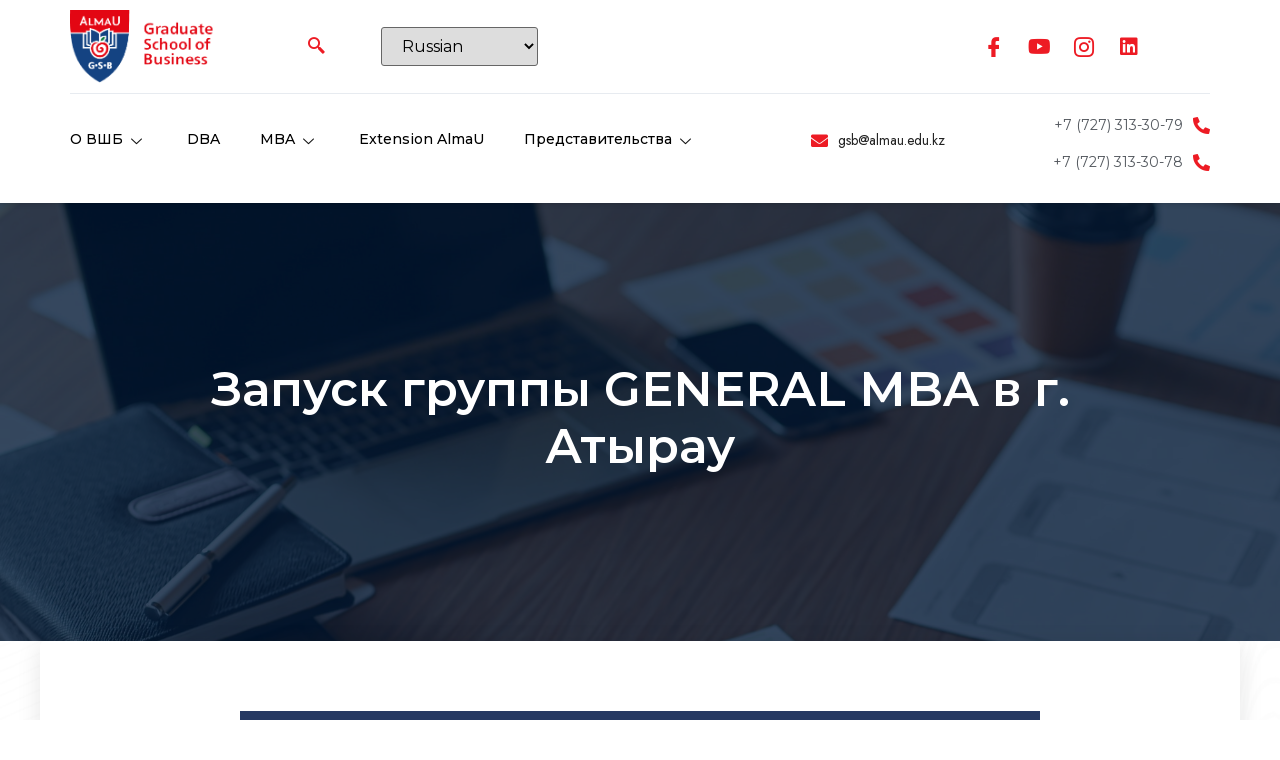

--- FILE ---
content_type: text/html; charset=UTF-8
request_url: https://gsb.almau.edu.kz/zapusk-gruppy-general-mba-v-g-atyrau/
body_size: 21137
content:
<!doctype html>
<html lang="en-US">
<head>
	<meta charset="UTF-8">
	<meta name="viewport" content="width=device-width, initial-scale=1">
	<link rel="profile" href="https://gmpg.org/xfn/11">
	<title>Запуск группы GENERAL MBA в г. Атырау &#8211; Высшая Школа Бизнеса AlmaU</title>
<meta name='robots' content='max-image-preview:large' />
<link rel='dns-prefetch' href='//www.googletagmanager.com' />
<link rel='dns-prefetch' href='//fonts.googleapis.com' />
<link rel="alternate" type="application/rss+xml" title="Высшая Школа Бизнеса AlmaU &raquo; Feed" href="https://gsb.almau.edu.kz/feed/" />
<link rel="alternate" type="application/rss+xml" title="Высшая Школа Бизнеса AlmaU &raquo; Comments Feed" href="https://gsb.almau.edu.kz/comments/feed/" />
<link rel="alternate" title="oEmbed (JSON)" type="application/json+oembed" href="https://gsb.almau.edu.kz/wp-json/oembed/1.0/embed?url=https%3A%2F%2Fgsb.almau.edu.kz%2Fzapusk-gruppy-general-mba-v-g-atyrau%2F" />
<link rel="alternate" title="oEmbed (XML)" type="text/xml+oembed" href="https://gsb.almau.edu.kz/wp-json/oembed/1.0/embed?url=https%3A%2F%2Fgsb.almau.edu.kz%2Fzapusk-gruppy-general-mba-v-g-atyrau%2F&#038;format=xml" />
<style id='wp-img-auto-sizes-contain-inline-css'>
img:is([sizes=auto i],[sizes^="auto," i]){contain-intrinsic-size:3000px 1500px}
/*# sourceURL=wp-img-auto-sizes-contain-inline-css */
</style>
<link rel='stylesheet' id='jkit-elements-main-css' href='https://gsb.almau.edu.kz/wp-content/plugins/jeg-elementor-kit/assets/css/elements/main.css?ver=2.6.2' media='all' />
<style id='wp-emoji-styles-inline-css'>

	img.wp-smiley, img.emoji {
		display: inline !important;
		border: none !important;
		box-shadow: none !important;
		height: 1em !important;
		width: 1em !important;
		margin: 0 0.07em !important;
		vertical-align: -0.1em !important;
		background: none !important;
		padding: 0 !important;
	}
/*# sourceURL=wp-emoji-styles-inline-css */
</style>
<link rel='stylesheet' id='wp-block-library-css' href='https://gsb.almau.edu.kz/wp-includes/css/dist/block-library/style.min.css?ver=6.9' media='all' />
<style id='wp-block-paragraph-inline-css'>
.is-small-text{font-size:.875em}.is-regular-text{font-size:1em}.is-large-text{font-size:2.25em}.is-larger-text{font-size:3em}.has-drop-cap:not(:focus):first-letter{float:left;font-size:8.4em;font-style:normal;font-weight:100;line-height:.68;margin:.05em .1em 0 0;text-transform:uppercase}body.rtl .has-drop-cap:not(:focus):first-letter{float:none;margin-left:.1em}p.has-drop-cap.has-background{overflow:hidden}:root :where(p.has-background){padding:1.25em 2.375em}:where(p.has-text-color:not(.has-link-color)) a{color:inherit}p.has-text-align-left[style*="writing-mode:vertical-lr"],p.has-text-align-right[style*="writing-mode:vertical-rl"]{rotate:180deg}
/*# sourceURL=https://gsb.almau.edu.kz/wp-includes/blocks/paragraph/style.min.css */
</style>
<style id='global-styles-inline-css'>
:root{--wp--preset--aspect-ratio--square: 1;--wp--preset--aspect-ratio--4-3: 4/3;--wp--preset--aspect-ratio--3-4: 3/4;--wp--preset--aspect-ratio--3-2: 3/2;--wp--preset--aspect-ratio--2-3: 2/3;--wp--preset--aspect-ratio--16-9: 16/9;--wp--preset--aspect-ratio--9-16: 9/16;--wp--preset--color--black: #000000;--wp--preset--color--cyan-bluish-gray: #abb8c3;--wp--preset--color--white: #ffffff;--wp--preset--color--pale-pink: #f78da7;--wp--preset--color--vivid-red: #cf2e2e;--wp--preset--color--luminous-vivid-orange: #ff6900;--wp--preset--color--luminous-vivid-amber: #fcb900;--wp--preset--color--light-green-cyan: #7bdcb5;--wp--preset--color--vivid-green-cyan: #00d084;--wp--preset--color--pale-cyan-blue: #8ed1fc;--wp--preset--color--vivid-cyan-blue: #0693e3;--wp--preset--color--vivid-purple: #9b51e0;--wp--preset--gradient--vivid-cyan-blue-to-vivid-purple: linear-gradient(135deg,rgb(6,147,227) 0%,rgb(155,81,224) 100%);--wp--preset--gradient--light-green-cyan-to-vivid-green-cyan: linear-gradient(135deg,rgb(122,220,180) 0%,rgb(0,208,130) 100%);--wp--preset--gradient--luminous-vivid-amber-to-luminous-vivid-orange: linear-gradient(135deg,rgb(252,185,0) 0%,rgb(255,105,0) 100%);--wp--preset--gradient--luminous-vivid-orange-to-vivid-red: linear-gradient(135deg,rgb(255,105,0) 0%,rgb(207,46,46) 100%);--wp--preset--gradient--very-light-gray-to-cyan-bluish-gray: linear-gradient(135deg,rgb(238,238,238) 0%,rgb(169,184,195) 100%);--wp--preset--gradient--cool-to-warm-spectrum: linear-gradient(135deg,rgb(74,234,220) 0%,rgb(151,120,209) 20%,rgb(207,42,186) 40%,rgb(238,44,130) 60%,rgb(251,105,98) 80%,rgb(254,248,76) 100%);--wp--preset--gradient--blush-light-purple: linear-gradient(135deg,rgb(255,206,236) 0%,rgb(152,150,240) 100%);--wp--preset--gradient--blush-bordeaux: linear-gradient(135deg,rgb(254,205,165) 0%,rgb(254,45,45) 50%,rgb(107,0,62) 100%);--wp--preset--gradient--luminous-dusk: linear-gradient(135deg,rgb(255,203,112) 0%,rgb(199,81,192) 50%,rgb(65,88,208) 100%);--wp--preset--gradient--pale-ocean: linear-gradient(135deg,rgb(255,245,203) 0%,rgb(182,227,212) 50%,rgb(51,167,181) 100%);--wp--preset--gradient--electric-grass: linear-gradient(135deg,rgb(202,248,128) 0%,rgb(113,206,126) 100%);--wp--preset--gradient--midnight: linear-gradient(135deg,rgb(2,3,129) 0%,rgb(40,116,252) 100%);--wp--preset--font-size--small: 13px;--wp--preset--font-size--medium: 20px;--wp--preset--font-size--large: 36px;--wp--preset--font-size--x-large: 42px;--wp--preset--spacing--20: 0.44rem;--wp--preset--spacing--30: 0.67rem;--wp--preset--spacing--40: 1rem;--wp--preset--spacing--50: 1.5rem;--wp--preset--spacing--60: 2.25rem;--wp--preset--spacing--70: 3.38rem;--wp--preset--spacing--80: 5.06rem;--wp--preset--shadow--natural: 6px 6px 9px rgba(0, 0, 0, 0.2);--wp--preset--shadow--deep: 12px 12px 50px rgba(0, 0, 0, 0.4);--wp--preset--shadow--sharp: 6px 6px 0px rgba(0, 0, 0, 0.2);--wp--preset--shadow--outlined: 6px 6px 0px -3px rgb(255, 255, 255), 6px 6px rgb(0, 0, 0);--wp--preset--shadow--crisp: 6px 6px 0px rgb(0, 0, 0);}:where(.is-layout-flex){gap: 0.5em;}:where(.is-layout-grid){gap: 0.5em;}body .is-layout-flex{display: flex;}.is-layout-flex{flex-wrap: wrap;align-items: center;}.is-layout-flex > :is(*, div){margin: 0;}body .is-layout-grid{display: grid;}.is-layout-grid > :is(*, div){margin: 0;}:where(.wp-block-columns.is-layout-flex){gap: 2em;}:where(.wp-block-columns.is-layout-grid){gap: 2em;}:where(.wp-block-post-template.is-layout-flex){gap: 1.25em;}:where(.wp-block-post-template.is-layout-grid){gap: 1.25em;}.has-black-color{color: var(--wp--preset--color--black) !important;}.has-cyan-bluish-gray-color{color: var(--wp--preset--color--cyan-bluish-gray) !important;}.has-white-color{color: var(--wp--preset--color--white) !important;}.has-pale-pink-color{color: var(--wp--preset--color--pale-pink) !important;}.has-vivid-red-color{color: var(--wp--preset--color--vivid-red) !important;}.has-luminous-vivid-orange-color{color: var(--wp--preset--color--luminous-vivid-orange) !important;}.has-luminous-vivid-amber-color{color: var(--wp--preset--color--luminous-vivid-amber) !important;}.has-light-green-cyan-color{color: var(--wp--preset--color--light-green-cyan) !important;}.has-vivid-green-cyan-color{color: var(--wp--preset--color--vivid-green-cyan) !important;}.has-pale-cyan-blue-color{color: var(--wp--preset--color--pale-cyan-blue) !important;}.has-vivid-cyan-blue-color{color: var(--wp--preset--color--vivid-cyan-blue) !important;}.has-vivid-purple-color{color: var(--wp--preset--color--vivid-purple) !important;}.has-black-background-color{background-color: var(--wp--preset--color--black) !important;}.has-cyan-bluish-gray-background-color{background-color: var(--wp--preset--color--cyan-bluish-gray) !important;}.has-white-background-color{background-color: var(--wp--preset--color--white) !important;}.has-pale-pink-background-color{background-color: var(--wp--preset--color--pale-pink) !important;}.has-vivid-red-background-color{background-color: var(--wp--preset--color--vivid-red) !important;}.has-luminous-vivid-orange-background-color{background-color: var(--wp--preset--color--luminous-vivid-orange) !important;}.has-luminous-vivid-amber-background-color{background-color: var(--wp--preset--color--luminous-vivid-amber) !important;}.has-light-green-cyan-background-color{background-color: var(--wp--preset--color--light-green-cyan) !important;}.has-vivid-green-cyan-background-color{background-color: var(--wp--preset--color--vivid-green-cyan) !important;}.has-pale-cyan-blue-background-color{background-color: var(--wp--preset--color--pale-cyan-blue) !important;}.has-vivid-cyan-blue-background-color{background-color: var(--wp--preset--color--vivid-cyan-blue) !important;}.has-vivid-purple-background-color{background-color: var(--wp--preset--color--vivid-purple) !important;}.has-black-border-color{border-color: var(--wp--preset--color--black) !important;}.has-cyan-bluish-gray-border-color{border-color: var(--wp--preset--color--cyan-bluish-gray) !important;}.has-white-border-color{border-color: var(--wp--preset--color--white) !important;}.has-pale-pink-border-color{border-color: var(--wp--preset--color--pale-pink) !important;}.has-vivid-red-border-color{border-color: var(--wp--preset--color--vivid-red) !important;}.has-luminous-vivid-orange-border-color{border-color: var(--wp--preset--color--luminous-vivid-orange) !important;}.has-luminous-vivid-amber-border-color{border-color: var(--wp--preset--color--luminous-vivid-amber) !important;}.has-light-green-cyan-border-color{border-color: var(--wp--preset--color--light-green-cyan) !important;}.has-vivid-green-cyan-border-color{border-color: var(--wp--preset--color--vivid-green-cyan) !important;}.has-pale-cyan-blue-border-color{border-color: var(--wp--preset--color--pale-cyan-blue) !important;}.has-vivid-cyan-blue-border-color{border-color: var(--wp--preset--color--vivid-cyan-blue) !important;}.has-vivid-purple-border-color{border-color: var(--wp--preset--color--vivid-purple) !important;}.has-vivid-cyan-blue-to-vivid-purple-gradient-background{background: var(--wp--preset--gradient--vivid-cyan-blue-to-vivid-purple) !important;}.has-light-green-cyan-to-vivid-green-cyan-gradient-background{background: var(--wp--preset--gradient--light-green-cyan-to-vivid-green-cyan) !important;}.has-luminous-vivid-amber-to-luminous-vivid-orange-gradient-background{background: var(--wp--preset--gradient--luminous-vivid-amber-to-luminous-vivid-orange) !important;}.has-luminous-vivid-orange-to-vivid-red-gradient-background{background: var(--wp--preset--gradient--luminous-vivid-orange-to-vivid-red) !important;}.has-very-light-gray-to-cyan-bluish-gray-gradient-background{background: var(--wp--preset--gradient--very-light-gray-to-cyan-bluish-gray) !important;}.has-cool-to-warm-spectrum-gradient-background{background: var(--wp--preset--gradient--cool-to-warm-spectrum) !important;}.has-blush-light-purple-gradient-background{background: var(--wp--preset--gradient--blush-light-purple) !important;}.has-blush-bordeaux-gradient-background{background: var(--wp--preset--gradient--blush-bordeaux) !important;}.has-luminous-dusk-gradient-background{background: var(--wp--preset--gradient--luminous-dusk) !important;}.has-pale-ocean-gradient-background{background: var(--wp--preset--gradient--pale-ocean) !important;}.has-electric-grass-gradient-background{background: var(--wp--preset--gradient--electric-grass) !important;}.has-midnight-gradient-background{background: var(--wp--preset--gradient--midnight) !important;}.has-small-font-size{font-size: var(--wp--preset--font-size--small) !important;}.has-medium-font-size{font-size: var(--wp--preset--font-size--medium) !important;}.has-large-font-size{font-size: var(--wp--preset--font-size--large) !important;}.has-x-large-font-size{font-size: var(--wp--preset--font-size--x-large) !important;}
/*# sourceURL=global-styles-inline-css */
</style>

<style id='classic-theme-styles-inline-css'>
/*! This file is auto-generated */
.wp-block-button__link{color:#fff;background-color:#32373c;border-radius:9999px;box-shadow:none;text-decoration:none;padding:calc(.667em + 2px) calc(1.333em + 2px);font-size:1.125em}.wp-block-file__button{background:#32373c;color:#fff;text-decoration:none}
/*# sourceURL=/wp-includes/css/classic-themes.min.css */
</style>
<link rel='stylesheet' id='wcs-timetable-css' href='https://gsb.almau.edu.kz/wp-content/plugins/weekly-class/assets/front/css/timetable.css?ver=2.5.17' media='all' />
<style id='wcs-timetable-inline-css'>
.wcs-single__action .wcs-btn--action{color:rgba( 255,255,255,1);background-color:#BD322C}
/*# sourceURL=wcs-timetable-inline-css */
</style>
<link rel='stylesheet' id='hello-elementor-theme-style-css' href='https://gsb.almau.edu.kz/wp-content/themes/hello-elementor/theme.min.css?ver=2.8.1' media='all' />
<link rel='stylesheet' id='elementor-frontend-css' href='https://gsb.almau.edu.kz/wp-content/plugins/elementor/assets/css/frontend-lite.min.css?ver=3.17.3' media='all' />
<link rel='stylesheet' id='eael-general-css' href='https://gsb.almau.edu.kz/wp-content/plugins/essential-addons-for-elementor-lite/assets/front-end/css/view/general.min.css?ver=5.8.18' media='all' />
<link rel='stylesheet' id='eael-1228-css' href='https://gsb.almau.edu.kz/wp-content/uploads/essential-addons-elementor/eael-1228.css?ver=1666810803' media='all' />
<link rel='stylesheet' id='elementor-icons-css' href='https://gsb.almau.edu.kz/wp-content/plugins/elementor/assets/lib/eicons/css/elementor-icons.min.css?ver=5.23.0' media='all' />
<link rel='stylesheet' id='swiper-css' href='https://gsb.almau.edu.kz/wp-content/plugins/elementor/assets/lib/swiper/css/swiper.min.css?ver=5.3.6' media='all' />
<link rel='stylesheet' id='elementor-post-6-css' href='https://gsb.almau.edu.kz/wp-content/uploads/elementor/css/post-6.css?ver=1700808499' media='all' />
<link rel='stylesheet' id='elementor-pro-css' href='https://gsb.almau.edu.kz/wp-content/plugins/elementor-pro/assets/css/frontend-lite.min.css?ver=3.13.1' media='all' />
<link rel='stylesheet' id='elementor-post-1228-css' href='https://gsb.almau.edu.kz/wp-content/uploads/elementor/css/post-1228.css?ver=1701321445' media='all' />
<link rel='stylesheet' id='hello-elementor-css' href='https://gsb.almau.edu.kz/wp-content/themes/hello-elementor/style.min.css?ver=2.8.1' media='all' />
<link rel='stylesheet' id='elementor-post-60-css' href='https://gsb.almau.edu.kz/wp-content/uploads/elementor/css/post-60.css?ver=1753246404' media='all' />
<link rel='stylesheet' id='elementor-post-69-css' href='https://gsb.almau.edu.kz/wp-content/uploads/elementor/css/post-69.css?ver=1753245741' media='all' />
<link rel='stylesheet' id='elementor-post-2176-css' href='https://gsb.almau.edu.kz/wp-content/uploads/elementor/css/post-2176.css?ver=1700808502' media='all' />
<link rel='stylesheet' id='elementor-icons-ekiticons-css' href='https://gsb.almau.edu.kz/wp-content/plugins/elementskit-lite/modules/elementskit-icon-pack/assets/css/ekiticons.css?ver=3.0.2' media='all' />
<link rel='stylesheet' id='swp-eventpress-font-css' href='https://fonts.googleapis.com/css?family=Inter%3A300%2C400%2C500%2C600%2C700%26display%3Dswap%7CRubik%3A400%2C400i%2C500%2C600%2C700%2C800display%3Dswap&#038;display=swap&#038;ver=1.0.0' media='all' />
<link rel='stylesheet' id='swp-eventpress-grid-css' href='https://gsb.almau.edu.kz/wp-content/plugins/swp-eventpress/assets/css/swp-grid.css?ver=1.0.0' media='all' />
<link rel='stylesheet' id='swp-eventpress-details-css' href='https://gsb.almau.edu.kz/wp-content/plugins/swp-eventpress/assets/css/swp-details-page.css?ver=1.0.0' media='all' />
<link rel='stylesheet' id='magnific-css' href='https://gsb.almau.edu.kz/wp-content/plugins/swp-eventpress/assets/css/magnific.min.css?ver=1.0.0' media='all' />
<link rel='stylesheet' id='owl-css' href='https://gsb.almau.edu.kz/wp-content/plugins/swp-eventpress/assets/css/owl.min.css?ver=1.0.0' media='all' />
<link rel='stylesheet' id='fontawesome-css' href='https://gsb.almau.edu.kz/wp-content/plugins/swp-eventpress/assets/css/fontawesome.min.css?ver=1.0.0' media='all' />
<link rel='stylesheet' id='swp-eventpress-global-css' href='https://gsb.almau.edu.kz/wp-content/plugins/swp-eventpress/assets/css/swp-global.css?ver=1.0.0' media='all' />
<link rel='stylesheet' id='swp-eventpress-main-css' href='https://gsb.almau.edu.kz/wp-content/plugins/swp-eventpress/assets/css/swp-styles.css?ver=1.0.0' media='all' />
<link rel='stylesheet' id='ekit-widget-styles-css' href='https://gsb.almau.edu.kz/wp-content/plugins/elementskit-lite/widgets/init/assets/css/widget-styles.css?ver=3.0.2' media='all' />
<link rel='stylesheet' id='ekit-responsive-css' href='https://gsb.almau.edu.kz/wp-content/plugins/elementskit-lite/widgets/init/assets/css/responsive.css?ver=3.0.2' media='all' />
<link rel='stylesheet' id='google-fonts-1-css' href='https://fonts.googleapis.com/css?family=Montserrat%3A100%2C100italic%2C200%2C200italic%2C300%2C300italic%2C400%2C400italic%2C500%2C500italic%2C600%2C600italic%2C700%2C700italic%2C800%2C800italic%2C900%2C900italic%7CPoppins%3A100%2C100italic%2C200%2C200italic%2C300%2C300italic%2C400%2C400italic%2C500%2C500italic%2C600%2C600italic%2C700%2C700italic%2C800%2C800italic%2C900%2C900italic%7CJost%3A100%2C100italic%2C200%2C200italic%2C300%2C300italic%2C400%2C400italic%2C500%2C500italic%2C600%2C600italic%2C700%2C700italic%2C800%2C800italic%2C900%2C900italic%7COswald%3A100%2C100italic%2C200%2C200italic%2C300%2C300italic%2C400%2C400italic%2C500%2C500italic%2C600%2C600italic%2C700%2C700italic%2C800%2C800italic%2C900%2C900italic%7COpen+Sans%3A100%2C100italic%2C200%2C200italic%2C300%2C300italic%2C400%2C400italic%2C500%2C500italic%2C600%2C600italic%2C700%2C700italic%2C800%2C800italic%2C900%2C900italic&#038;display=auto&#038;ver=6.9' media='all' />
<link rel='stylesheet' id='elementor-icons-shared-0-css' href='https://gsb.almau.edu.kz/wp-content/plugins/elementor/assets/lib/font-awesome/css/fontawesome.min.css?ver=5.15.3' media='all' />
<link rel='stylesheet' id='elementor-icons-fa-solid-css' href='https://gsb.almau.edu.kz/wp-content/plugins/elementor/assets/lib/font-awesome/css/solid.min.css?ver=5.15.3' media='all' />
<link rel='stylesheet' id='elementor-icons-fa-brands-css' href='https://gsb.almau.edu.kz/wp-content/plugins/elementor/assets/lib/font-awesome/css/brands.min.css?ver=5.15.3' media='all' />
<link rel='stylesheet' id='elementor-icons-jkiticon-css' href='https://gsb.almau.edu.kz/wp-content/plugins/jeg-elementor-kit/assets/fonts/jkiticon/jkiticon.css?ver=2.6.2' media='all' />
<link rel="preconnect" href="https://fonts.gstatic.com/" crossorigin><script src="https://gsb.almau.edu.kz/wp-includes/js/jquery/jquery.min.js?ver=3.7.1" id="jquery-core-js"></script>
<script src="https://gsb.almau.edu.kz/wp-includes/js/jquery/jquery-migrate.min.js?ver=3.4.1" id="jquery-migrate-js"></script>

<!-- Google Analytics snippet added by Site Kit -->
<script src="https://www.googletagmanager.com/gtag/js?id=UA-180312975-1" id="google_gtagjs-js" async></script>
<script id="google_gtagjs-js-after">
window.dataLayer = window.dataLayer || [];function gtag(){dataLayer.push(arguments);}
gtag('set', 'linker', {"domains":["gsb.almau.edu.kz"]} );
gtag("js", new Date());
gtag("set", "developer_id.dZTNiMT", true);
gtag("config", "UA-180312975-1", {"anonymize_ip":true});
gtag("config", "G-BTBEFLSSMN");
//# sourceURL=google_gtagjs-js-after
</script>

<!-- End Google Analytics snippet added by Site Kit -->
<link rel="https://api.w.org/" href="https://gsb.almau.edu.kz/wp-json/" /><link rel="alternate" title="JSON" type="application/json" href="https://gsb.almau.edu.kz/wp-json/wp/v2/posts/1228" /><link rel="EditURI" type="application/rsd+xml" title="RSD" href="https://gsb.almau.edu.kz/xmlrpc.php?rsd" />
<meta name="generator" content="WordPress 6.9" />
<link rel="canonical" href="https://gsb.almau.edu.kz/zapusk-gruppy-general-mba-v-g-atyrau/" />
<link rel='shortlink' href='https://gsb.almau.edu.kz/?p=1228' />
<meta name="generator" content="Site Kit by Google 1.114.0" /><style type="text/css" media="all" id="wcs_styles"></style><meta name="generator" content="Elementor 3.17.3; features: e_dom_optimization, e_optimized_assets_loading, e_optimized_css_loading, additional_custom_breakpoints; settings: css_print_method-external, google_font-enabled, font_display-auto">
<link rel="icon" href="https://gsb.almau.edu.kz/wp-content/uploads/2022/08/favicon.ico" sizes="32x32" />
<link rel="icon" href="https://gsb.almau.edu.kz/wp-content/uploads/2022/08/favicon.ico" sizes="192x192" />
<link rel="apple-touch-icon" href="https://gsb.almau.edu.kz/wp-content/uploads/2022/08/favicon.ico" />
<meta name="msapplication-TileImage" content="https://gsb.almau.edu.kz/wp-content/uploads/2022/08/favicon.ico" />
		<style id="wp-custom-css">
			

/** Start Block Kit CSS: 144-3-3a7d335f39a8579c20cdf02f8d462582 **/

.envato-block__preview{overflow: visible;}

/* Envato Kit 141 Custom Styles - Applied to the element under Advanced */

.elementor-headline-animation-type-drop-in .elementor-headline-dynamic-wrapper{
	text-align: center;
}
.envato-kit-141-top-0 h1,
.envato-kit-141-top-0 h2,
.envato-kit-141-top-0 h3,
.envato-kit-141-top-0 h4,
.envato-kit-141-top-0 h5,
.envato-kit-141-top-0 h6,
.envato-kit-141-top-0 p {
	margin-top: 0;
}

.envato-kit-141-newsletter-inline .elementor-field-textual.elementor-size-md {
	padding-left: 1.5rem;
	padding-right: 1.5rem;
}

.envato-kit-141-bottom-0 p {
	margin-bottom: 0;
}

.envato-kit-141-bottom-8 .elementor-price-list .elementor-price-list-item .elementor-price-list-header {
	margin-bottom: .5rem;
}

.envato-kit-141.elementor-widget-testimonial-carousel.elementor-pagination-type-bullets .swiper-container {
	padding-bottom: 52px;
}

.envato-kit-141-display-inline {
	display: inline-block;
}

.envato-kit-141 .elementor-slick-slider ul.slick-dots {
	bottom: -40px;
}

/** End Block Kit CSS: 144-3-3a7d335f39a8579c20cdf02f8d462582 **/



/** Start Block Kit CSS: 142-3-a175df65179b9ef6a5ca9f1b2c0202b9 **/

.envato-block__preview{
	overflow: visible;
}

/* Border Radius */
.envato-kit-139-accordion .elementor-widget-container{
	border-radius: 10px !important;
}
.envato-kit-139-map iframe,
.envato-kit-139-slider .slick-slide,
.envato-kit-139-flipbox .elementor-flip-box div{
		border-radius: 10px !important;

}


/** End Block Kit CSS: 142-3-a175df65179b9ef6a5ca9f1b2c0202b9 **/

		</style>
			
<!-- Meta Pixel Code -->
<script>
!function(f,b,e,v,n,t,s)
{if(f.fbq)return;n=f.fbq=function(){n.callMethod?
n.callMethod.apply(n,arguments):n.queue.push(arguments)};
if(!f._fbq)f._fbq=n;n.push=n;n.loaded=!0;n.version='2.0';
n.queue=[];t=b.createElement(e);t.async=!0;
t.src=v;s=b.getElementsByTagName(e)[0];
s.parentNode.insertBefore(t,s)}(window, document,'script',
'https://connect.facebook.net/en_US/fbevents.js');
fbq('init', '1709180879485454');
fbq('track', 'PageView');
</script>
<noscript><img height="1" width="1" style="display:none"
src="https://www.facebook.com/tr?id=1709180879485454&ev=PageView&noscript=1"
/></noscript>
<!-- End Meta Pixel Code -->	
<link rel='stylesheet' id='jeg-dynamic-style-css' href='https://gsb.almau.edu.kz/wp-content/plugins/jeg-elementor-kit/lib/jeg-framework/assets/css/jeg-dynamic-styles.css?ver=1.3.0' media='all' />
<link rel='stylesheet' id='font-awesome-5-all-css' href='https://gsb.almau.edu.kz/wp-content/plugins/elementor/assets/lib/font-awesome/css/all.min.css?ver=1.5.2' media='all' />
<link rel='stylesheet' id='font-awesome-4-shim-css' href='https://gsb.almau.edu.kz/wp-content/plugins/elementor/assets/lib/font-awesome/css/v4-shims.min.css?ver=5.8.18' media='all' />
<link rel='stylesheet' id='e-animations-css' href='https://gsb.almau.edu.kz/wp-content/plugins/elementor/assets/lib/animations/animations.min.css?ver=3.17.3' media='all' />
</head>
<body class="wp-singular post-template-default single single-post postid-1228 single-format-standard wp-custom-logo wp-theme-hello-elementor jkit-color-scheme elementor-default elementor-kit-6 elementor-page elementor-page-1228">


<a class="skip-link screen-reader-text" href="#content">Skip to content</a>

		<div data-elementor-type="header" data-elementor-id="60" class="elementor elementor-60 elementor-location-header">
								<section class="elementor-section elementor-top-section elementor-element elementor-element-bf95fb6 elementor-section-content-middle elementor-section-boxed elementor-section-height-default elementor-section-height-default" data-id="bf95fb6" data-element_type="section" data-settings="{&quot;background_background&quot;:&quot;classic&quot;,&quot;sticky&quot;:&quot;top&quot;,&quot;sticky_on&quot;:[&quot;desktop&quot;,&quot;tablet&quot;,&quot;mobile&quot;],&quot;sticky_offset&quot;:0,&quot;sticky_effects_offset&quot;:0}">
						<div class="elementor-container elementor-column-gap-no">
					<div class="elementor-column elementor-col-100 elementor-top-column elementor-element elementor-element-db6c120" data-id="db6c120" data-element_type="column">
			<div class="elementor-widget-wrap elementor-element-populated">
								<section class="elementor-section elementor-inner-section elementor-element elementor-element-091f131 elementor-section-boxed elementor-section-height-default elementor-section-height-default" data-id="091f131" data-element_type="section">
						<div class="elementor-container elementor-column-gap-default">
					<div class="elementor-column elementor-col-20 elementor-inner-column elementor-element elementor-element-357e5f9 elementor-hidden-mobile" data-id="357e5f9" data-element_type="column">
			<div class="elementor-widget-wrap elementor-element-populated">
								<div class="elementor-element elementor-element-5d90b17 elementor-widget-tablet__width-initial elementor-hidden-mobile elementor-widget elementor-widget-image" data-id="5d90b17" data-element_type="widget" data-widget_type="image.default">
				<div class="elementor-widget-container">
			<style>/*! elementor - v3.17.0 - 08-11-2023 */
.elementor-widget-image{text-align:center}.elementor-widget-image a{display:inline-block}.elementor-widget-image a img[src$=".svg"]{width:48px}.elementor-widget-image img{vertical-align:middle;display:inline-block}</style>													<a href="https://gsb.almau.edu.kz">
							<img width="325" height="161" src="https://gsb.almau.edu.kz/wp-content/uploads/2022/08/logo_r.png" class="attachment-full size-full wp-image-3387" alt="" decoding="async" srcset="https://gsb.almau.edu.kz/wp-content/uploads/2022/08/logo_r.png 325w, https://gsb.almau.edu.kz/wp-content/uploads/2022/08/logo_r-300x149.png 300w, https://gsb.almau.edu.kz/wp-content/uploads/2022/08/elementor/thumbs/logo_r-qb2wfy5s7ydrl6bh075c4g98mgrdctwjqbzvf703qg.png 200w" sizes="(max-width: 325px) 100vw, 325px" />								</a>
															</div>
				</div>
					</div>
		</div>
				<div class="elementor-column elementor-col-20 elementor-inner-column elementor-element elementor-element-17a9fb9" data-id="17a9fb9" data-element_type="column">
			<div class="elementor-widget-wrap elementor-element-populated">
								<div class="elementor-element elementor-element-59a3571 elementor-hidden-tablet elementor-hidden-mobile elementor-widget__width-initial elementor-widget elementor-widget-elementskit-header-search" data-id="59a3571" data-element_type="widget" data-widget_type="elementskit-header-search.default">
				<div class="elementor-widget-container">
			<div class="ekit-wid-con" >        <a href="#ekit_modal-popup-59a3571" class="ekit_navsearch-button ekit-modal-popup" aria-label="navsearch-button">
            <i aria-hidden="true" class="icon icon-magnifying-glass-search"></i>        </a>
        <!-- language switcher strart -->
        <!-- xs modal -->
        <div class="zoom-anim-dialog mfp-hide ekit_modal-searchPanel" id="ekit_modal-popup-59a3571">
            <div class="ekit-search-panel">
            <!-- Polylang search - thanks to Alain Melsens -->
                <form role="search" method="get" class="ekit-search-group" action="https://gsb.almau.edu.kz/">
                    <input type="search" class="ekit_search-field" aria-label="search-form" placeholder="Поиск..." value="" name="s">
					<button type="submit" class="ekit_search-button" aria-label="search-button">
                        <i aria-hidden="true" class="icon icon-magnifying-glass-search"></i>                    </button>
                </form>
            </div>
        </div><!-- End xs modal -->
        <!-- end language switcher strart -->
        </div>		</div>
				</div>
					</div>
		</div>
				<div class="elementor-column elementor-col-20 elementor-inner-column elementor-element elementor-element-c9f7a14" data-id="c9f7a14" data-element_type="column">
			<div class="elementor-widget-wrap elementor-element-populated">
								<div class="elementor-element elementor-element-31761d5 elementor-widget elementor-widget-shortcode" data-id="31761d5" data-element_type="widget" data-widget_type="shortcode.default">
				<div class="elementor-widget-container">
					<div class="elementor-shortcode"><div class="gtranslate_wrapper" id="gt-wrapper-17768680"></div></div>
				</div>
				</div>
					</div>
		</div>
				<div class="elementor-column elementor-col-20 elementor-inner-column elementor-element elementor-element-972e128" data-id="972e128" data-element_type="column">
			<div class="elementor-widget-wrap">
									</div>
		</div>
				<div class="elementor-column elementor-col-20 elementor-inner-column elementor-element elementor-element-7f86728 elementor-hidden-phone" data-id="7f86728" data-element_type="column">
			<div class="elementor-widget-wrap elementor-element-populated">
								<div class="elementor-element elementor-element-a6a817c elementor-icon-list--layout-inline elementor-align-right elementor-widget__width-auto elementor-list-item-link-full_width elementor-widget elementor-widget-icon-list" data-id="a6a817c" data-element_type="widget" data-widget_type="icon-list.default">
				<div class="elementor-widget-container">
			<link rel="stylesheet" href="https://gsb.almau.edu.kz/wp-content/plugins/elementor/assets/css/widget-icon-list.min.css">		<ul class="elementor-icon-list-items elementor-inline-items">
							<li class="elementor-icon-list-item elementor-inline-item">
											<a href="https://www.facebook.com/gsb.almau/">

												<span class="elementor-icon-list-icon">
							<i aria-hidden="true" class="icon icon-facebook"></i>						</span>
										<span class="elementor-icon-list-text"></span>
											</a>
									</li>
								<li class="elementor-icon-list-item elementor-inline-item">
											<a href="https://www.youtube.com/c/GSBAlmaU">

												<span class="elementor-icon-list-icon">
							<i aria-hidden="true" class="fab fa-youtube"></i>						</span>
										<span class="elementor-icon-list-text"></span>
											</a>
									</li>
								<li class="elementor-icon-list-item elementor-inline-item">
											<a href="https://www.instagram.com/gsb.almau/">

												<span class="elementor-icon-list-icon">
							<i aria-hidden="true" class="icon icon-instagram-1"></i>						</span>
										<span class="elementor-icon-list-text"></span>
											</a>
									</li>
								<li class="elementor-icon-list-item elementor-inline-item">
											<a href="https://www.linkedin.com/school/15100487/">

												<span class="elementor-icon-list-icon">
							<i aria-hidden="true" class="fab fa-linkedin"></i>						</span>
										<span class="elementor-icon-list-text"></span>
											</a>
									</li>
						</ul>
				</div>
				</div>
					</div>
		</div>
							</div>
		</section>
				<section class="elementor-section elementor-inner-section elementor-element elementor-element-e58bd11 elementor-section-content-middle elementor-hidden-tablet elementor-hidden-mobile elementor-section-boxed elementor-section-height-default elementor-section-height-default" data-id="e58bd11" data-element_type="section">
						<div class="elementor-container elementor-column-gap-no">
					<div class="elementor-column elementor-col-50 elementor-inner-column elementor-element elementor-element-57b2394" data-id="57b2394" data-element_type="column">
			<div class="elementor-widget-wrap elementor-element-populated">
								<div class="elementor-element elementor-element-1d73d7c elementor-hidden-tablet elementor-hidden-mobile elementor-widget elementor-widget-ekit-nav-menu" data-id="1d73d7c" data-element_type="widget" data-widget_type="ekit-nav-menu.default">
				<div class="elementor-widget-container">
			<div class="ekit-wid-con ekit_menu_responsive_tablet" data-hamburger-icon="" data-hamburger-icon-type="icon" data-responsive-breakpoint="1024">            <button class="elementskit-menu-hamburger elementskit-menu-toggler"  type="button" aria-label="hamburger-icon">
                                    <span class="elementskit-menu-hamburger-icon"></span><span class="elementskit-menu-hamburger-icon"></span><span class="elementskit-menu-hamburger-icon"></span>
                            </button>
            <div id="ekit-megamenu-%d0%b3%d0%bb%d0%b0%d0%b2%d0%bd%d0%be%d0%b5-%d0%bc%d0%b5%d0%bd%d1%8e" class="elementskit-menu-container elementskit-menu-offcanvas-elements elementskit-navbar-nav-default ekit-nav-menu-one-page-no ekit-nav-dropdown-hover"><ul id="menu-%d0%b3%d0%bb%d0%b0%d0%b2%d0%bd%d0%be%d0%b5-%d0%bc%d0%b5%d0%bd%d1%8e" class="elementskit-navbar-nav elementskit-menu-po-left submenu-click-on-icon"><li id="menu-item-932" class="menu-item menu-item-type-post_type menu-item-object-page menu-item-has-children menu-item-932 nav-item elementskit-dropdown-has relative_position elementskit-dropdown-menu-default_width elementskit-mobile-builder-content" data-vertical-menu=750px><a href="https://gsb.almau.edu.kz/about/" class="ekit-menu-nav-link ekit-menu-dropdown-toggle">О ВШБ<i aria-hidden="true" class="icon icon-down-arrow1 elementskit-submenu-indicator"></i></a>
<ul class="elementskit-dropdown elementskit-submenu-panel">
	<li id="menu-item-1855" class="menu-item menu-item-type-post_type menu-item-object-page menu-item-1855 nav-item elementskit-mobile-builder-content" data-vertical-menu=750px><a href="https://gsb.almau.edu.kz/about/history/" class=" dropdown-item">История</a>	<li id="menu-item-1856" class="menu-item menu-item-type-post_type menu-item-object-page menu-item-1856 nav-item elementskit-mobile-builder-content" data-vertical-menu=750px><a href="https://gsb.almau.edu.kz/about/achievements/" class=" dropdown-item">Аккредитации и рейтинги</a>	<li id="menu-item-1857" class="menu-item menu-item-type-post_type menu-item-object-page menu-item-1857 nav-item elementskit-mobile-builder-content" data-vertical-menu=750px><a href="https://gsb.almau.edu.kz/about/partners/" class=" dropdown-item">Международные партнёры</a>	<li id="menu-item-1858" class="menu-item menu-item-type-post_type menu-item-object-page menu-item-has-children menu-item-1858 nav-item elementskit-dropdown-has relative_position elementskit-dropdown-menu-default_width elementskit-mobile-builder-content" data-vertical-menu=750px><a href="https://gsb.almau.edu.kz/about/faculty/" class=" dropdown-item">Преподаватели<i aria-hidden="true" class="icon icon-down-arrow1 elementskit-submenu-indicator"></i></a>
	<ul class="elementskit-dropdown elementskit-submenu-panel">
		<li id="menu-item-5869" class="menu-item menu-item-type-post_type menu-item-object-page menu-item-5869 nav-item elementskit-mobile-builder-content" data-vertical-menu=750px><a href="https://gsb.almau.edu.kz/mba-faculty-spotlight/" class=" dropdown-item">MBA Faculty Spotlight</a>	</ul>
	<li id="menu-item-1859" class="menu-item menu-item-type-post_type menu-item-object-page menu-item-1859 nav-item elementskit-mobile-builder-content" data-vertical-menu=750px><a href="https://gsb.almau.edu.kz/about/graduates/" class=" dropdown-item">GSB Alumni</a>	<li id="menu-item-1860" class="menu-item menu-item-type-post_type menu-item-object-page menu-item-1860 nav-item elementskit-mobile-builder-content" data-vertical-menu=750px><a href="https://gsb.almau.edu.kz/team/" class=" dropdown-item">Команда</a>	<li id="menu-item-1861" class="menu-item menu-item-type-post_type menu-item-object-page menu-item-1861 nav-item elementskit-mobile-builder-content" data-vertical-menu=750px><a href="https://gsb.almau.edu.kz/work/" class=" dropdown-item">Вакансии</a>	<li id="menu-item-4846" class="menu-item menu-item-type-post_type menu-item-object-page menu-item-4846 nav-item elementskit-mobile-builder-content" data-vertical-menu=750px><a href="https://gsb.almau.edu.kz/events/" class=" dropdown-item">Мероприятия</a>	<li id="menu-item-4845" class="menu-item menu-item-type-post_type menu-item-object-page menu-item-4845 nav-item elementskit-mobile-builder-content" data-vertical-menu=750px><a href="https://gsb.almau.edu.kz/news2/" class=" dropdown-item">Новости</a>	<li id="menu-item-4844" class="menu-item menu-item-type-post_type menu-item-object-page menu-item-4844 nav-item elementskit-mobile-builder-content" data-vertical-menu=750px><a href="https://gsb.almau.edu.kz/science/" class=" dropdown-item">Бизнес-библиотека</a>	<li id="menu-item-6434" class="menu-item menu-item-type-post_type menu-item-object-page menu-item-6434 nav-item elementskit-mobile-builder-content" data-vertical-menu=750px><a href="https://gsb.almau.edu.kz/about/konkurs-neogranichennye-vozmozhnosti/" class=" dropdown-item">Конкурс “Неограниченные возможности”</a></ul>
</li>
<li id="menu-item-3381" class="menu-item menu-item-type-post_type menu-item-object-page menu-item-3381 nav-item elementskit-mobile-builder-content" data-vertical-menu=750px><a href="https://gsb.almau.edu.kz/dba/" class="ekit-menu-nav-link">DBA</a></li>
<li id="menu-item-933" class="menu-item menu-item-type-post_type menu-item-object-page menu-item-has-children menu-item-933 nav-item elementskit-dropdown-has relative_position elementskit-dropdown-menu-default_width elementskit-mobile-builder-content" data-vertical-menu=750px><a href="https://gsb.almau.edu.kz/mba/" class="ekit-menu-nav-link ekit-menu-dropdown-toggle">MBA<i aria-hidden="true" class="icon icon-down-arrow1 elementskit-submenu-indicator"></i></a>
<ul class="elementskit-dropdown elementskit-submenu-panel">
	<li id="menu-item-5694" class="menu-item menu-item-type-custom menu-item-object-custom menu-item-5694 nav-item elementskit-mobile-builder-content" data-vertical-menu=750px><a href="https://gsb.almau.edu.kz/global-executive-mba/" class=" dropdown-item">Global Executive MBA</a>	<li id="menu-item-1863" class="menu-item menu-item-type-post_type menu-item-object-page menu-item-1863 nav-item elementskit-mobile-builder-content" data-vertical-menu=750px><a href="https://gsb.almau.edu.kz/mba/spbu/" class=" dropdown-item">Executive MBA</a>	<li id="menu-item-1864" class="menu-item menu-item-type-post_type menu-item-object-page menu-item-1864 nav-item elementskit-mobile-builder-content" data-vertical-menu=750px><a href="https://gsb.almau.edu.kz/mba/general/" class=" dropdown-item">General MBA</a>	<li id="menu-item-1862" class="menu-item menu-item-type-post_type menu-item-object-page menu-item-1862 nav-item elementskit-mobile-builder-content" data-vertical-menu=750px><a href="https://gsb.almau.edu.kz/mba/blended/" class=" dropdown-item">Blended MBA</a>	<li id="menu-item-1865" class="menu-item menu-item-type-post_type menu-item-object-page menu-item-1865 nav-item elementskit-mobile-builder-content" data-vertical-menu=750px><a href="https://gsb.almau.edu.kz/mba/fin/" class=" dropdown-item">MBA “FINANCIAL ENGINEERING”</a>	<li id="menu-item-1866" class="menu-item menu-item-type-post_type menu-item-object-page menu-item-1866 nav-item elementskit-mobile-builder-content" data-vertical-menu=750px><a href="https://gsb.almau.edu.kz/mba/healthcare/" class=" dropdown-item">MBA “MANAGEMENT IN HEALTHCARE”</a>	<li id="menu-item-1867" class="menu-item menu-item-type-post_type menu-item-object-page menu-item-1867 nav-item elementskit-mobile-builder-content" data-vertical-menu=750px><a href="https://gsb.almau.edu.kz/corporate/" class=" dropdown-item">Корпоративный MBA</a></ul>
</li>
<li id="menu-item-3382" class="menu-item menu-item-type-custom menu-item-object-custom menu-item-3382 nav-item elementskit-mobile-builder-content" data-vertical-menu=750px><a href="https://extension.almau.edu.kz/" class="ekit-menu-nav-link">Extension AlmaU</a></li>
<li id="menu-item-4847" class="menu-item menu-item-type-post_type menu-item-object-page menu-item-has-children menu-item-4847 nav-item elementskit-dropdown-has relative_position elementskit-dropdown-menu-default_width elementskit-mobile-builder-content" data-vertical-menu=750px><a href="https://gsb.almau.edu.kz/cities/" class="ekit-menu-nav-link ekit-menu-dropdown-toggle">Представительства<i aria-hidden="true" class="icon icon-down-arrow1 elementskit-submenu-indicator"></i></a>
<ul class="elementskit-dropdown elementskit-submenu-panel">
	<li id="menu-item-4850" class="menu-item menu-item-type-post_type menu-item-object-page menu-item-4850 nav-item elementskit-mobile-builder-content" data-vertical-menu=750px><a href="https://gsb.almau.edu.kz/cities/astana/" class=" dropdown-item">Астана</a>	<li id="menu-item-4849" class="menu-item menu-item-type-post_type menu-item-object-page menu-item-4849 nav-item elementskit-mobile-builder-content" data-vertical-menu=750px><a href="https://gsb.almau.edu.kz/cities/shymkent/" class=" dropdown-item">Шымкент</a>	<li id="menu-item-4852" class="menu-item menu-item-type-post_type menu-item-object-page menu-item-4852 nav-item elementskit-mobile-builder-content" data-vertical-menu=750px><a href="https://gsb.almau.edu.kz/cities/aktobe/" class=" dropdown-item">Актобе</a>	<li id="menu-item-4851" class="menu-item menu-item-type-post_type menu-item-object-page menu-item-4851 nav-item elementskit-mobile-builder-content" data-vertical-menu=750px><a href="https://gsb.almau.edu.kz/cities/atyrau/" class=" dropdown-item">Атырау</a>	<li id="menu-item-4848" class="menu-item menu-item-type-post_type menu-item-object-page menu-item-4848 nav-item elementskit-mobile-builder-content" data-vertical-menu=750px><a href="https://gsb.almau.edu.kz/cities/aktau/" class=" dropdown-item">Актау</a>	<li id="menu-item-6267" class="menu-item menu-item-type-post_type menu-item-object-page menu-item-6267 nav-item elementskit-mobile-builder-content" data-vertical-menu=750px><a href="https://gsb.almau.edu.kz/cities/uralsk/" class=" dropdown-item">Уральск</a>	<li id="menu-item-4853" class="menu-item menu-item-type-post_type menu-item-object-page menu-item-4853 nav-item elementskit-mobile-builder-content" data-vertical-menu=750px><a href="https://gsb.almau.edu.kz/cities/kyzylorda/" class=" dropdown-item">Кызылорда</a></ul>
</li>
</ul><div class="elementskit-nav-identity-panel">
				<div class="elementskit-site-title">
					<a class="elementskit-nav-logo" href="https://gsb.almau.edu.kz" target="_self" rel="">
						<img width="176" height="71" src="https://gsb.almau.edu.kz/wp-content/uploads/2022/08/logo-gsb.png" class="attachment-full size-full" alt="" decoding="async" />
					</a> 
				</div><button class="elementskit-menu-close elementskit-menu-toggler" type="button">X</button></div></div>			
			<div class="elementskit-menu-overlay elementskit-menu-offcanvas-elements elementskit-menu-toggler ekit-nav-menu--overlay"></div></div>		</div>
				</div>
					</div>
		</div>
				<div class="elementor-column elementor-col-50 elementor-inner-column elementor-element elementor-element-ef2a70b elementor-hidden-mobile" data-id="ef2a70b" data-element_type="column">
			<div class="elementor-widget-wrap elementor-element-populated">
								<div class="elementor-element elementor-element-341d610 elementor-position-left elementor-widget__width-initial elementor-vertical-align-middle elementor-view-default elementor-mobile-position-top elementor-widget elementor-widget-icon-box" data-id="341d610" data-element_type="widget" data-widget_type="icon-box.default">
				<div class="elementor-widget-container">
			<link rel="stylesheet" href="https://gsb.almau.edu.kz/wp-content/plugins/elementor/assets/css/widget-icon-box.min.css">		<div class="elementor-icon-box-wrapper">
						<div class="elementor-icon-box-icon">
				<a href="mailto:gsb@almau.edu.kz" class="elementor-icon elementor-animation-" tabindex="-1">
				<i aria-hidden="true" class="fas fa-envelope"></i>				</a>
			</div>
						<div class="elementor-icon-box-content">
				<span class="elementor-icon-box-title">
					<a href="mailto:gsb@almau.edu.kz" >
											</a>
				</span>
									<p class="elementor-icon-box-description">
						gsb@almau.edu.kz					</p>
							</div>
		</div>
				</div>
				</div>
				<div class="elementor-element elementor-element-d5a9b67 elementor-position-right elementor-widget__width-initial elementor-vertical-align-middle elementor-view-default elementor-mobile-position-top elementor-widget elementor-widget-icon-box" data-id="d5a9b67" data-element_type="widget" data-widget_type="icon-box.default">
				<div class="elementor-widget-container">
					<div class="elementor-icon-box-wrapper">
						<div class="elementor-icon-box-icon">
				<a href="tel:+7(727)313-30-79" class="elementor-icon elementor-animation-" tabindex="-1">
				<i aria-hidden="true" class="fas fa-phone-alt"></i>				</a>
			</div>
						<div class="elementor-icon-box-content">
				<span class="elementor-icon-box-title">
					<a href="tel:+7(727)313-30-79" >
											</a>
				</span>
									<p class="elementor-icon-box-description">
						<a href="tel:+77273133079">+7 (727) 313-30-79</a>					</p>
							</div>
		</div>
				</div>
				</div>
				<div class="elementor-element elementor-element-73fc832 elementor-position-right elementor-widget__width-initial elementor-vertical-align-middle elementor-view-default elementor-mobile-position-top elementor-widget elementor-widget-icon-box" data-id="73fc832" data-element_type="widget" data-widget_type="icon-box.default">
				<div class="elementor-widget-container">
					<div class="elementor-icon-box-wrapper">
						<div class="elementor-icon-box-icon">
				<a href="tel:+7(727)313-30-78" class="elementor-icon elementor-animation-" tabindex="-1">
				<i aria-hidden="true" class="fas fa-phone-alt"></i>				</a>
			</div>
						<div class="elementor-icon-box-content">
				<span class="elementor-icon-box-title">
					<a href="tel:+7(727)313-30-78" >
											</a>
				</span>
									<p class="elementor-icon-box-description">
						<a href="tel:+77273133078">+7 (727) 313-30-78</a>					</p>
							</div>
		</div>
				</div>
				</div>
					</div>
		</div>
							</div>
		</section>
				<section class="elementor-section elementor-inner-section elementor-element elementor-element-75d979c elementor-section-boxed elementor-section-height-default elementor-section-height-default" data-id="75d979c" data-element_type="section">
						<div class="elementor-container elementor-column-gap-default">
					<div class="elementor-column elementor-col-25 elementor-inner-column elementor-element elementor-element-30a2cb9" data-id="30a2cb9" data-element_type="column">
			<div class="elementor-widget-wrap elementor-element-populated">
								<div class="elementor-element elementor-element-859af05 elementor-hidden-desktop elementor-widget elementor-widget-ucaddon_fullscreen_navigation_menu" data-id="859af05" data-element_type="widget" data-widget_type="ucaddon_fullscreen_navigation_menu.default">
				<div class="elementor-widget-container">
			<!-- start Fullscreen Menu -->
		<link id='font-awesome-css' href='https://gsb.almau.edu.kz/wp-content/plugins/unlimited-elements-for-elementor-premium/assets_libraries/font-awesome5/css/fontawesome-all.min.css' type='text/css' rel='stylesheet' >
		<link id='font-awesome-4-shim-css' href='https://gsb.almau.edu.kz/wp-content/plugins/unlimited-elements-for-elementor-premium/assets_libraries/font-awesome5/css/fontawesome-v4-shims.css' type='text/css' rel='stylesheet' >

			<style type="text/css">/* widget: Fullscreen Menu */

body.menu-opened{
overflow: hidden;
}
#uc_fullscreen_navigation_menu_elementor_859af05 * {
  box-sizing: border-box;
}
#uc_fullscreen_navigation_menu_elementor_859af05 a,
#uc_fullscreen_navigation_menu_elementor_859af05 a:visited,
#uc_fullscreen_navigation_menu_elementor_859af05 a:hover,
#uc_fullscreen_navigation_menu_elementor_859af05 a:active {
  text-decoration: none;
}

#uc_fullscreen_navigation_menu_elementor_859af05 .ue_hamburger_custom_open svg
{
  height:1em;
  width:1em;
}

#uc_fullscreen_navigation_menu_elementor_859af05 .ue_hamburger_custom_close svg
{
  height:1em;
  width:1em;
}


#uc_fullscreen_navigation_menu_elementor_859af05
{
  position:relative;
  z-index:10000000;
}

#uc_fullscreen_navigation_menu_elementor_859af05 .checkbox-toggle {
  position: absolute;
  z-index: 100000000;
  cursor: pointer;
  width: 60px;
  height: 60px;
  opacity: 0;
  top:0px;
}

#uc_fullscreen_navigation_menu_elementor_859af05 .checkbox-toggle:checked + .ue_hamburger > div:after {
  opacity: 0;
}
#uc_fullscreen_navigation_menu_elementor_859af05 .checkbox-toggle:checked ~ .ue_menu {
  pointer-events: auto;
}
#uc_fullscreen_navigation_menu_elementor_859af05 .checkbox-toggle:checked ~ .ue_menu > div.ue_inner_menu {
      visibility: visible;
  -webkit-transition-duration: 0.75s;
          transition-duration: 0.75s;
}
#uc_fullscreen_navigation_menu_elementor_859af05 .checkbox-toggle:checked ~ .ue_menu > div.ue_inner_menu > div > div {
  opacity: 1;
  transition: opacity 0.4s ease 0.4s;
}

/* start open transition animations */
	

	

	

	

	

#uc_fullscreen_navigation_menu_elementor_859af05 .ue_menu .ue_inner_menu {
transform: translate(-100%, 0);
 opacity: 0;
}
#uc_fullscreen_navigation_menu_elementor_859af05 .checkbox-toggle:checked ~ .ue_menu > div.ue_inner_menu {
  opacity: 1;
  transition: opacity .7s ease, transform .7s ease;
  -webkit-transform: translate(0, 0);
          transform: translate(0, 0);
}
	

	

	

	
/* end open transition animations */

#uc_fullscreen_navigation_menu_elementor_859af05 .ue_hamburger {
  top: 0;
  cursor: pointer;
  transition: 0.4s;
  backface-visibility: hidden;
  display: flex;
  align-items: center;
  justify-content: center;
  position:absolute;
  z-index:99999999;
}

#uc_fullscreen_navigation_menu_elementor_859af05 .checkbox-toggle:checked + .ue_hamburger > div {
          transform: rotate(135deg);
}
#uc_fullscreen_navigation_menu_elementor_859af05 .checkbox-toggle:checked + .ue_hamburger > div:before,
#uc_fullscreen_navigation_menu_elementor_859af05 .checkbox-toggle:checked + .ue_hamburger > div:after {
  top: 0;
  -webkit-transform: rotate(90deg);
          transform: rotate(90deg);
}
#uc_fullscreen_navigation_menu_elementor_859af05 .checkbox-toggle:checked:hover + .ue_hamburger > div {
          transform: rotate(225deg);
}
#uc_fullscreen_navigation_menu_elementor_859af05 .ue_hamburger > div {
  position: relative;
  -webkit-box-flex: 0;
          flex: none;
  width: 100%;
  height: 2px;
  transition: all 0.4s ease;
  display: flex;
          align-items: center;
          justify-content: center;
  background-color:#ffffff;
}

#uc_fullscreen_navigation_menu_elementor_859af05 input:hover + .ue_hamburger > div
{
  background-color:#ffffff;
}

#uc_fullscreen_navigation_menu_elementor_859af05 .ue_hamburger > div:before,
#uc_fullscreen_navigation_menu_elementor_859af05 .ue_hamburger > div:after {
  content: '';
  position: absolute;
  z-index: 1;
  top: -10px;
  left: 0;
  width: 100%;
  height: 2px;
  background: inherit;
}
	
#uc_fullscreen_navigation_menu_elementor_859af05 .ue_hamburger > div:after {
  top: 10px;
}



#uc_fullscreen_navigation_menu_elementor_859af05 .ue_menu {
  position: fixed;
  top: 0;
  left: 0;
  width: 100%;
  pointer-events: none;
  visibility: hidden;       
  backface-visibility: hidden;
  outline: none;
  display: flex;
  align-items: center;
  justify-content: center;
}

#uc_fullscreen_navigation_menu_elementor_859af05 .ue_menu .ue_inner_menu {
  color: #fff;
  transition: all 0.4s ease;
  height: 100vh;
  overflow-y: auto;
  overflow-x: hidden;
  display: flex;
}
#uc_fullscreen_navigation_menu_elementor_859af05 .ue_inner_menu-box{
    margin-top: auto;
  	
  margin-bottom: auto;
  width: 100vw;
  flex: none;
  backface-visibility: hidden;
  display: flex;
  flex-direction: column;
  align-items: center;
}
#uc_fullscreen_navigation_menu_elementor_859af05 .ue_menu > div > div > div {
  max-width: 90vw;
  opacity: 0;
  -webkit-transition: opacity 0.4s ease;
  transition: opacity 0.4s ease;
  overflow-y: auto;
  flex: none;
  display: flex;
  align-items: center;
  justify-content: center;
}
#uc_fullscreen_navigation_menu_elementor_859af05 ul {
  list-style: none;
  margin: 0;
  display: block;
  padding:0px;
}
#uc_fullscreen_navigation_menu_elementor_859af05 .ue_menu  div  div  ul li {
  padding: 0;
  display: block;
}
#uc_fullscreen_navigation_menu_elementor_859af05 .ue_menu  div  div  ul  li a {
  position: relative;
  display: inline-block;
  cursor: pointer;
  transition: color 0.4s ease;
}
#uc_fullscreen_navigation_menu_elementor_859af05 .ue_menu  div  div  ul  li  a:hover {
}




	
#uc_fullscreen_navigation_menu_elementor_859af05 .ue_menu  div  div  ul  li a:hover:after {
  width: 100%;
}
#uc_fullscreen_navigation_menu_elementor_859af05 .ue_menu  div  div  ul  li  a:after {
  content: '';
  position: absolute;
  z-index: 1;
  bottom: -0.15em;
  left: 0;
  width: 0;
  height: 2px;
  transition: width 0.4s ease;
}

	



.ue_menu_wrapper
{
  position:relative;
}




#uc_fullscreen_navigation_menu_elementor_859af05 .ue_menu-social-icons a
{
  display:inline-block;
  line-height:1em;
}

#uc_fullscreen_navigation_menu_elementor_859af05 .ue_menu-social-icons a svg
{
  height:1em;
  width:1em;
}

#uc_fullscreen_navigation_menu_elementor_859af05 .sub-menu
{
transition: 0.5s;
overflow: hidden;
height: auto;
}

	
#uc_fullscreen_navigation_menu_elementor_859af05 .collapsed .uc-menu-item-pointer:after{
  	content: "\f107" !important;
    font-family: "Font Awesome 5 Free";
    font-weight: 900;
    line-height:1em;
  	display: inline-block;
	margin: 0 15px;
    vertical-align: middle;
}

#uc_fullscreen_navigation_menu_elementor_859af05 .expanded .uc-menu-item-pointer:after{
    content: "\f106" !important;
    font-family: "Font Awesome 5 Free";
    font-weight: 900;
    line-height:1em;
    display: inline-block;
    vertical-align: middle;
    margin: 0 15px;
}


</style>

			<div class="outer-menu" id="uc_fullscreen_navigation_menu_elementor_859af05">
  
  <div class="ue_menu_wrapper">
    
    <input class="checkbox-toggle" type="checkbox" />
    
    <div class="ue_hamburger">
      <div>

          	

      </div>
    </div>
  
    <div class="ue_menu">

      <div class="ue_inner_menu" data-closeothers="no" data-clickable='false'>

        <div class="ue_inner_menu-box">

          <div></div>

          	

          <div>
            <ul id="menu-main-menu" class="uc-list-menu"><li id="menu-item-889" class="menu-item menu-item-type-post_type menu-item-object-page menu-item-home menu-item-889"><a href="https://gsb.almau.edu.kz/">Главная</a></li>
<li id="menu-item-906" class="menu-item menu-item-type-post_type menu-item-object-page menu-item-has-children menu-item-906"><a href="https://gsb.almau.edu.kz/about/">О ВШБ</a>
<ul class="sub-menu">
	<li id="menu-item-5696" class="menu-item menu-item-type-post_type menu-item-object-page menu-item-5696"><a href="https://gsb.almau.edu.kz/about/history/">История</a></li>
	<li id="menu-item-898" class="menu-item menu-item-type-post_type menu-item-object-page menu-item-898"><a href="https://gsb.almau.edu.kz/about/achievements/">Аккредитации и рейтинги</a></li>
	<li id="menu-item-904" class="menu-item menu-item-type-post_type menu-item-object-page menu-item-904"><a href="https://gsb.almau.edu.kz/about/partners/">Международные партнёры</a></li>
	<li id="menu-item-1384" class="menu-item menu-item-type-post_type menu-item-object-page menu-item-has-children menu-item-1384"><a href="https://gsb.almau.edu.kz/about/faculty/">Преподаватели</a>
	<ul class="sub-menu">
		<li id="menu-item-5868" class="menu-item menu-item-type-post_type menu-item-object-page menu-item-5868"><a href="https://gsb.almau.edu.kz/mba-faculty-spotlight/">MBA Faculty Spotlight</a></li>
	</ul>
</li>
	<li id="menu-item-894" class="menu-item menu-item-type-post_type menu-item-object-page menu-item-894"><a href="https://gsb.almau.edu.kz/about/graduates/">GSB Alumni</a></li>
	<li id="menu-item-901" class="menu-item menu-item-type-post_type menu-item-object-page menu-item-901"><a href="https://gsb.almau.edu.kz/team/">Команда</a></li>
	<li id="menu-item-900" class="menu-item menu-item-type-post_type menu-item-object-page menu-item-900"><a href="https://gsb.almau.edu.kz/work/">Вакансии</a></li>
	<li id="menu-item-931" class="menu-item menu-item-type-post_type menu-item-object-page menu-item-931"><a href="https://gsb.almau.edu.kz/events/">Мероприятия</a></li>
	<li id="menu-item-905" class="menu-item menu-item-type-post_type menu-item-object-page menu-item-905"><a href="https://gsb.almau.edu.kz/news/">Новости</a></li>
	<li id="menu-item-899" class="menu-item menu-item-type-post_type menu-item-object-page menu-item-899"><a href="https://gsb.almau.edu.kz/science/">Бизнес-библиотека</a></li>
	<li id="menu-item-6432" class="menu-item menu-item-type-post_type menu-item-object-page menu-item-6432"><a href="https://gsb.almau.edu.kz/about/konkurs-neogranichennye-vozmozhnosti/">Конкурс “Неограниченные возможности”</a></li>
</ul>
</li>
<li id="menu-item-891" class="menu-item menu-item-type-post_type menu-item-object-page menu-item-891"><a href="https://gsb.almau.edu.kz/dba/">DBA</a></li>
<li id="menu-item-895" class="menu-item menu-item-type-post_type menu-item-object-page menu-item-has-children menu-item-895"><a href="https://gsb.almau.edu.kz/mba/">MBA</a>
<ul class="sub-menu">
	<li id="menu-item-5695" class="menu-item menu-item-type-custom menu-item-object-custom menu-item-5695"><a href="https://gsb.almau.edu.kz/global-executive-mba/">Global Executive MBA</a></li>
	<li id="menu-item-892" class="menu-item menu-item-type-post_type menu-item-object-page menu-item-892"><a href="https://gsb.almau.edu.kz/mba/spbu/">Executive MBA</a></li>
	<li id="menu-item-893" class="menu-item menu-item-type-post_type menu-item-object-page menu-item-893"><a href="https://gsb.almau.edu.kz/mba/general/">General MBA</a></li>
	<li id="menu-item-890" class="menu-item menu-item-type-post_type menu-item-object-page menu-item-890"><a href="https://gsb.almau.edu.kz/mba/blended/">Blended MBA</a></li>
	<li id="menu-item-896" class="menu-item menu-item-type-post_type menu-item-object-page menu-item-896"><a href="https://gsb.almau.edu.kz/mba/fin/">MBA “FINANCIAL ENGINEERING”</a></li>
	<li id="menu-item-897" class="menu-item menu-item-type-post_type menu-item-object-page menu-item-897"><a href="https://gsb.almau.edu.kz/mba/healthcare/">MBA “MANAGEMENT IN HEALTHCARE”</a></li>
	<li id="menu-item-903" class="menu-item menu-item-type-post_type menu-item-object-page menu-item-903"><a href="https://gsb.almau.edu.kz/corporate/">Корпоративный MBA</a></li>
</ul>
</li>
<li id="menu-item-930" class="menu-item menu-item-type-custom menu-item-object-custom menu-item-930"><a href="https://extension.almau.edu.kz/">Extension AlmaU</a></li>
<li id="menu-item-908" class="menu-item menu-item-type-post_type menu-item-object-page menu-item-has-children menu-item-908"><a href="https://gsb.almau.edu.kz/cities/">Представительства</a>
<ul class="sub-menu">
	<li id="menu-item-5700" class="menu-item menu-item-type-post_type menu-item-object-page menu-item-5700"><a href="https://gsb.almau.edu.kz/cities/astana/">Астана</a></li>
	<li id="menu-item-5697" class="menu-item menu-item-type-post_type menu-item-object-page menu-item-5697"><a href="https://gsb.almau.edu.kz/cities/shymkent/">Шымкент</a></li>
	<li id="menu-item-5701" class="menu-item menu-item-type-post_type menu-item-object-page menu-item-5701"><a href="https://gsb.almau.edu.kz/cities/aktobe/">Актобе</a></li>
	<li id="menu-item-5699" class="menu-item menu-item-type-post_type menu-item-object-page menu-item-5699"><a href="https://gsb.almau.edu.kz/cities/atyrau/">Атырау</a></li>
	<li id="menu-item-5702" class="menu-item menu-item-type-post_type menu-item-object-page menu-item-5702"><a href="https://gsb.almau.edu.kz/cities/aktau/">Актау</a></li>
	<li id="menu-item-5698" class="menu-item menu-item-type-post_type menu-item-object-page menu-item-5698"><a href="https://gsb.almau.edu.kz/cities/kyzylorda/">Кызылорда</a></li>
</ul>
</li>
</ul>
          </div>


          	

          <div></div>

        </div>

      </div>
    </div>
  
  </div>
</div>
			<!-- end Fullscreen Menu -->		</div>
				</div>
					</div>
		</div>
				<div class="elementor-column elementor-col-25 elementor-inner-column elementor-element elementor-element-3280497" data-id="3280497" data-element_type="column">
			<div class="elementor-widget-wrap elementor-element-populated">
								<div class="elementor-element elementor-element-f094116 elementor-widget-tablet__width-initial elementor-hidden-desktop elementor-hidden-tablet elementor-widget elementor-widget-image" data-id="f094116" data-element_type="widget" data-widget_type="image.default">
				<div class="elementor-widget-container">
																<a href="https://gsb.almau.edu.kz">
							<img width="325" height="161" src="https://gsb.almau.edu.kz/wp-content/uploads/2022/08/logo_r.png" class="attachment-full size-full wp-image-3387" alt="" decoding="async" srcset="https://gsb.almau.edu.kz/wp-content/uploads/2022/08/logo_r.png 325w, https://gsb.almau.edu.kz/wp-content/uploads/2022/08/logo_r-300x149.png 300w, https://gsb.almau.edu.kz/wp-content/uploads/2022/08/elementor/thumbs/logo_r-qb2wfy5s7ydrl6bh075c4g98mgrdctwjqbzvf703qg.png 200w" sizes="(max-width: 325px) 100vw, 325px" />								</a>
															</div>
				</div>
					</div>
		</div>
				<div class="elementor-column elementor-col-25 elementor-inner-column elementor-element elementor-element-ec100dd elementor-hidden-desktop elementor-hidden-tablet" data-id="ec100dd" data-element_type="column">
			<div class="elementor-widget-wrap">
									</div>
		</div>
				<div class="elementor-column elementor-col-25 elementor-inner-column elementor-element elementor-element-1e9a40e elementor-hidden-desktop elementor-hidden-tablet" data-id="1e9a40e" data-element_type="column">
			<div class="elementor-widget-wrap elementor-element-populated">
								<div class="elementor-element elementor-element-e2e66ac elementor-widget elementor-widget-elementskit-header-search" data-id="e2e66ac" data-element_type="widget" data-widget_type="elementskit-header-search.default">
				<div class="elementor-widget-container">
			<div class="ekit-wid-con" >        <a href="#ekit_modal-popup-e2e66ac" class="ekit_navsearch-button ekit-modal-popup" aria-label="navsearch-button">
            <i aria-hidden="true" class="icon icon-search-5"></i>        </a>
        <!-- language switcher strart -->
        <!-- xs modal -->
        <div class="zoom-anim-dialog mfp-hide ekit_modal-searchPanel" id="ekit_modal-popup-e2e66ac">
            <div class="ekit-search-panel">
            <!-- Polylang search - thanks to Alain Melsens -->
                <form role="search" method="get" class="ekit-search-group" action="https://gsb.almau.edu.kz/">
                    <input type="search" class="ekit_search-field" aria-label="search-form" placeholder="Search..." value="" name="s">
					<button type="submit" class="ekit_search-button" aria-label="search-button">
                        <i aria-hidden="true" class="icon icon-search-5"></i>                    </button>
                </form>
            </div>
        </div><!-- End xs modal -->
        <!-- end language switcher strart -->
        </div>		</div>
				</div>
					</div>
		</div>
							</div>
		</section>
					</div>
		</div>
							</div>
		</section>
						</div>
		
<main id="content" class="site-main post-1228 post type-post status-publish format-standard has-post-thumbnail hentry category-news">

	
	<div class="page-content">
				<div data-elementor-type="wp-post" data-elementor-id="1228" class="elementor elementor-1228">
									<section class="elementor-section elementor-top-section elementor-element elementor-element-202cd648 elementor-section-content-middle elementor-section-boxed elementor-section-height-default elementor-section-height-default" data-id="202cd648" data-element_type="section" data-settings="{&quot;background_background&quot;:&quot;classic&quot;}">
							<div class="elementor-background-overlay"></div>
							<div class="elementor-container elementor-column-gap-default">
					<div class="elementor-column elementor-col-100 elementor-top-column elementor-element elementor-element-41c2686" data-id="41c2686" data-element_type="column" data-settings="{&quot;background_background&quot;:&quot;classic&quot;}">
			<div class="elementor-widget-wrap elementor-element-populated">
								<div class="elementor-element elementor-element-79c46aec elementor-widget elementor-widget-jkit_post_title" data-id="79c46aec" data-element_type="widget" data-widget_type="jkit_post_title.default">
				<div class="elementor-widget-container">
			<div  class="jeg-elementor-kit jkit-post-title jeg_module_1228__697e91fb8e461" ><h2 class="post-title style-color ">Запуск группы GENERAL MBA в г. Атырау</h2></div>		</div>
				</div>
					</div>
		</div>
							</div>
		</section>
				<section class="elementor-section elementor-top-section elementor-element elementor-element-179cd779 elementor-section-boxed elementor-section-height-default elementor-section-height-default" data-id="179cd779" data-element_type="section">
							<div class="elementor-background-overlay"></div>
							<div class="elementor-container elementor-column-gap-default">
					<div class="elementor-column elementor-col-100 elementor-top-column elementor-element elementor-element-5945af9e" data-id="5945af9e" data-element_type="column" data-settings="{&quot;background_background&quot;:&quot;classic&quot;}">
			<div class="elementor-widget-wrap elementor-element-populated">
								<div class="elementor-element elementor-element-363b1ef elementor-widget elementor-widget-spacer" data-id="363b1ef" data-element_type="widget" data-widget_type="spacer.default">
				<div class="elementor-widget-container">
			<style>/*! elementor - v3.17.0 - 08-11-2023 */
.elementor-column .elementor-spacer-inner{height:var(--spacer-size)}.e-con{--container-widget-width:100%}.e-con-inner>.elementor-widget-spacer,.e-con>.elementor-widget-spacer{width:var(--container-widget-width,var(--spacer-size));--align-self:var(--container-widget-align-self,initial);--flex-shrink:0}.e-con-inner>.elementor-widget-spacer>.elementor-widget-container,.e-con>.elementor-widget-spacer>.elementor-widget-container{height:100%;width:100%}.e-con-inner>.elementor-widget-spacer>.elementor-widget-container>.elementor-spacer,.e-con>.elementor-widget-spacer>.elementor-widget-container>.elementor-spacer{height:100%}.e-con-inner>.elementor-widget-spacer>.elementor-widget-container>.elementor-spacer>.elementor-spacer-inner,.e-con>.elementor-widget-spacer>.elementor-widget-container>.elementor-spacer>.elementor-spacer-inner{height:var(--container-widget-height,var(--spacer-size))}.e-con-inner>.elementor-widget-spacer.elementor-widget-empty,.e-con>.elementor-widget-spacer.elementor-widget-empty{position:relative;min-height:22px;min-width:22px}.e-con-inner>.elementor-widget-spacer.elementor-widget-empty .elementor-widget-empty-icon,.e-con>.elementor-widget-spacer.elementor-widget-empty .elementor-widget-empty-icon{position:absolute;top:0;bottom:0;left:0;right:0;margin:auto;padding:0;width:22px;height:22px}</style>		<div class="elementor-spacer">
			<div class="elementor-spacer-inner"></div>
		</div>
				</div>
				</div>
				<div class="elementor-element elementor-element-9f38534 elementor-widget elementor-widget-image" data-id="9f38534" data-element_type="widget" data-widget_type="image.default">
				<div class="elementor-widget-container">
															<img decoding="async" width="800" height="355" src="https://gsb.almau.edu.kz/wp-content/uploads/2022/10/3-1024x454-1.jpg" class="attachment-large size-large wp-image-1229" alt="" srcset="https://gsb.almau.edu.kz/wp-content/uploads/2022/10/3-1024x454-1.jpg 1024w, https://gsb.almau.edu.kz/wp-content/uploads/2022/10/3-1024x454-1-300x133.jpg 300w, https://gsb.almau.edu.kz/wp-content/uploads/2022/10/3-1024x454-1-768x341.jpg 768w" sizes="(max-width: 800px) 100vw, 800px" />															</div>
				</div>
				<div class="elementor-element elementor-element-2d5afb01 elementor-widget elementor-widget-text-editor" data-id="2d5afb01" data-element_type="widget" data-widget_type="text-editor.default">
				<div class="elementor-widget-container">
			<style>/*! elementor - v3.17.0 - 08-11-2023 */
.elementor-widget-text-editor.elementor-drop-cap-view-stacked .elementor-drop-cap{background-color:#69727d;color:#fff}.elementor-widget-text-editor.elementor-drop-cap-view-framed .elementor-drop-cap{color:#69727d;border:3px solid;background-color:transparent}.elementor-widget-text-editor:not(.elementor-drop-cap-view-default) .elementor-drop-cap{margin-top:8px}.elementor-widget-text-editor:not(.elementor-drop-cap-view-default) .elementor-drop-cap-letter{width:1em;height:1em}.elementor-widget-text-editor .elementor-drop-cap{float:left;text-align:center;line-height:1;font-size:50px}.elementor-widget-text-editor .elementor-drop-cap-letter{display:inline-block}</style>				<!-- wp:paragraph -->
<div class="kvgmc6g5 cxmmr5t8 oygrvhab hcukyx3x c1et5uql ii04i59q">
<div dir="auto">
<div class="cxmmr5t8 oygrvhab hcukyx3x c1et5uql o9v6fnle ii04i59q">
<div dir="auto">В <strong>Атырау</strong> стартовала новая группа программы <strong>General МВА</strong>!</div>
<div dir="auto"> </div>
<div dir="auto">Средний управленческий опыт слушателей – 8 лет. В группе собственники компаний и руководители компаний разных уровней из таких сфер как, сервис, нефтегазопереработка, добыча.</div>
<div dir="auto"> </div>
</div>
<div class="cxmmr5t8 oygrvhab hcukyx3x c1et5uql o9v6fnle ii04i59q">
<div dir="auto">Благодарим Вас за оказанное доверие и желаем успехов в повышении управленческих навыков!</div>
</div>
</div>
</div>
<!-- /wp:paragraph -->						</div>
				</div>
				<div class="elementor-element elementor-element-51a214bb elementor-widget-divider--view-line elementor-widget elementor-widget-divider" data-id="51a214bb" data-element_type="widget" data-widget_type="divider.default">
				<div class="elementor-widget-container">
			<style>/*! elementor - v3.17.0 - 08-11-2023 */
.elementor-widget-divider{--divider-border-style:none;--divider-border-width:1px;--divider-color:#0c0d0e;--divider-icon-size:20px;--divider-element-spacing:10px;--divider-pattern-height:24px;--divider-pattern-size:20px;--divider-pattern-url:none;--divider-pattern-repeat:repeat-x}.elementor-widget-divider .elementor-divider{display:flex}.elementor-widget-divider .elementor-divider__text{font-size:15px;line-height:1;max-width:95%}.elementor-widget-divider .elementor-divider__element{margin:0 var(--divider-element-spacing);flex-shrink:0}.elementor-widget-divider .elementor-icon{font-size:var(--divider-icon-size)}.elementor-widget-divider .elementor-divider-separator{display:flex;margin:0;direction:ltr}.elementor-widget-divider--view-line_icon .elementor-divider-separator,.elementor-widget-divider--view-line_text .elementor-divider-separator{align-items:center}.elementor-widget-divider--view-line_icon .elementor-divider-separator:after,.elementor-widget-divider--view-line_icon .elementor-divider-separator:before,.elementor-widget-divider--view-line_text .elementor-divider-separator:after,.elementor-widget-divider--view-line_text .elementor-divider-separator:before{display:block;content:"";border-bottom:0;flex-grow:1;border-top:var(--divider-border-width) var(--divider-border-style) var(--divider-color)}.elementor-widget-divider--element-align-left .elementor-divider .elementor-divider-separator>.elementor-divider__svg:first-of-type{flex-grow:0;flex-shrink:100}.elementor-widget-divider--element-align-left .elementor-divider-separator:before{content:none}.elementor-widget-divider--element-align-left .elementor-divider__element{margin-left:0}.elementor-widget-divider--element-align-right .elementor-divider .elementor-divider-separator>.elementor-divider__svg:last-of-type{flex-grow:0;flex-shrink:100}.elementor-widget-divider--element-align-right .elementor-divider-separator:after{content:none}.elementor-widget-divider--element-align-right .elementor-divider__element{margin-right:0}.elementor-widget-divider:not(.elementor-widget-divider--view-line_text):not(.elementor-widget-divider--view-line_icon) .elementor-divider-separator{border-top:var(--divider-border-width) var(--divider-border-style) var(--divider-color)}.elementor-widget-divider--separator-type-pattern{--divider-border-style:none}.elementor-widget-divider--separator-type-pattern.elementor-widget-divider--view-line .elementor-divider-separator,.elementor-widget-divider--separator-type-pattern:not(.elementor-widget-divider--view-line) .elementor-divider-separator:after,.elementor-widget-divider--separator-type-pattern:not(.elementor-widget-divider--view-line) .elementor-divider-separator:before,.elementor-widget-divider--separator-type-pattern:not([class*=elementor-widget-divider--view]) .elementor-divider-separator{width:100%;min-height:var(--divider-pattern-height);-webkit-mask-size:var(--divider-pattern-size) 100%;mask-size:var(--divider-pattern-size) 100%;-webkit-mask-repeat:var(--divider-pattern-repeat);mask-repeat:var(--divider-pattern-repeat);background-color:var(--divider-color);-webkit-mask-image:var(--divider-pattern-url);mask-image:var(--divider-pattern-url)}.elementor-widget-divider--no-spacing{--divider-pattern-size:auto}.elementor-widget-divider--bg-round{--divider-pattern-repeat:round}.rtl .elementor-widget-divider .elementor-divider__text{direction:rtl}.e-con-inner>.elementor-widget-divider,.e-con>.elementor-widget-divider{width:var(--container-widget-width,100%);--flex-grow:var(--container-widget-flex-grow)}</style>		<div class="elementor-divider">
			<span class="elementor-divider-separator">
						</span>
		</div>
				</div>
				</div>
				<div class="elementor-element elementor-element-b8ebf8b elementor-widget elementor-widget-heading" data-id="b8ebf8b" data-element_type="widget" data-widget_type="heading.default">
				<div class="elementor-widget-container">
			<style>/*! elementor - v3.17.0 - 08-11-2023 */
.elementor-heading-title{padding:0;margin:0;line-height:1}.elementor-widget-heading .elementor-heading-title[class*=elementor-size-]>a{color:inherit;font-size:inherit;line-height:inherit}.elementor-widget-heading .elementor-heading-title.elementor-size-small{font-size:15px}.elementor-widget-heading .elementor-heading-title.elementor-size-medium{font-size:19px}.elementor-widget-heading .elementor-heading-title.elementor-size-large{font-size:29px}.elementor-widget-heading .elementor-heading-title.elementor-size-xl{font-size:39px}.elementor-widget-heading .elementor-heading-title.elementor-size-xxl{font-size:59px}</style><span class="elementor-heading-title elementor-size-default">Рекомендуем еще:</span>		</div>
				</div>
				<div class="elementor-element elementor-element-f4b87de elementor-grid-eael-col-4 elementor-grid-tablet-eael-col-2 elementor-grid-mobile-eael-col-1 elementor-widget elementor-widget-eael-post-grid" data-id="f4b87de" data-element_type="widget" data-settings="{&quot;eael_post_grid_columns&quot;:&quot;eael-col-4&quot;,&quot;eael_post_grid_columns_tablet&quot;:&quot;eael-col-2&quot;,&quot;eael_post_grid_columns_mobile&quot;:&quot;eael-col-1&quot;}" data-widget_type="eael-post-grid.default">
				<div class="elementor-widget-container">
			<div id="eael-post-grid-f4b87de" class="eael-post-grid-container">
            <div class="eael-post-grid eael-post-appender eael-post-appender-f4b87de eael-post-grid-style-default" data-layout-mode="masonry"><article class="eael-grid-post eael-post-grid-column" data-id="1244">
        <div class="eael-grid-post-holder">
            <div class="eael-grid-post-holder-inner"><div class="eael-entry-media"><div class="eael-entry-overlay fade-in"><i class="fas fa-long-arrow-alt-right" aria-hidden="true"></i><a href="https://gsb.almau.edu.kz/zapusk-gruppy-general-mba-v-g-aktobe/"></a></div><div class="eael-entry-thumbnail ">
                <img loading="lazy" decoding="async" width="300" height="133" src="https://gsb.almau.edu.kz/wp-content/uploads/2022/10/33-300x133.jpg" class="attachment-medium size-medium wp-image-1245" alt="" srcset="https://gsb.almau.edu.kz/wp-content/uploads/2022/10/33-300x133.jpg 300w, https://gsb.almau.edu.kz/wp-content/uploads/2022/10/33-768x341.jpg 768w, https://gsb.almau.edu.kz/wp-content/uploads/2022/10/33.jpg 1024w" sizes="auto, (max-width: 300px) 100vw, 300px" />
            </div>
        </div><div class="eael-entry-wrapper"><header class="eael-entry-header"><span class="eael-entry-title"><a
                        class="eael-grid-post-link"
                        href="https://gsb.almau.edu.kz/zapusk-gruppy-general-mba-v-g-aktobe/"
                        title="Запуск группы GENERAL MBA в г. Актобе">Запуск группы GENERAL MBA в г. Актобе</a></span></header><div class="eael-entry-content">
                        <div class="eael-grid-post-excerpt"><a
                            href="https://gsb.almau.edu.kz/zapusk-gruppy-general-mba-v-g-aktobe/"
                            class="eael-post-elements-readmore-btn">Читать далее</a></div>
                    </div></div></div>
        </div>
    </article><article class="eael-grid-post eael-post-grid-column" data-id="1228">
        <div class="eael-grid-post-holder">
            <div class="eael-grid-post-holder-inner"><div class="eael-entry-media"><div class="eael-entry-overlay fade-in"><i class="fas fa-long-arrow-alt-right" aria-hidden="true"></i><a href="https://gsb.almau.edu.kz/zapusk-gruppy-general-mba-v-g-atyrau/"></a></div><div class="eael-entry-thumbnail ">
                <img loading="lazy" decoding="async" width="300" height="133" src="https://gsb.almau.edu.kz/wp-content/uploads/2022/10/3-1024x454-1-300x133.jpg" class="attachment-medium size-medium wp-image-1229" alt="" srcset="https://gsb.almau.edu.kz/wp-content/uploads/2022/10/3-1024x454-1-300x133.jpg 300w, https://gsb.almau.edu.kz/wp-content/uploads/2022/10/3-1024x454-1-768x341.jpg 768w, https://gsb.almau.edu.kz/wp-content/uploads/2022/10/3-1024x454-1.jpg 1024w" sizes="auto, (max-width: 300px) 100vw, 300px" />
            </div>
        </div><div class="eael-entry-wrapper"><header class="eael-entry-header"><span class="eael-entry-title"><a
                        class="eael-grid-post-link"
                        href="https://gsb.almau.edu.kz/zapusk-gruppy-general-mba-v-g-atyrau/"
                        title="Запуск группы GENERAL MBA в г. Атырау">Запуск группы GENERAL MBA в г. Атырау</a></span></header><div class="eael-entry-content">
                        <div class="eael-grid-post-excerpt"><a
                            href="https://gsb.almau.edu.kz/zapusk-gruppy-general-mba-v-g-atyrau/"
                            class="eael-post-elements-readmore-btn">Читать далее</a></div>
                    </div></div></div>
        </div>
    </article><article class="eael-grid-post eael-post-grid-column" data-id="1435">
        <div class="eael-grid-post-holder">
            <div class="eael-grid-post-holder-inner"><div class="eael-entry-media"><div class="eael-entry-overlay fade-in"><i class="fas fa-long-arrow-alt-right" aria-hidden="true"></i><a href="https://gsb.almau.edu.kz/zachem-mne-nuzhen-mba/"></a></div><div class="eael-entry-thumbnail ">
                <img loading="lazy" decoding="async" width="300" height="133" src="https://gsb.almau.edu.kz/wp-content/uploads/2022/10/mba-1-1024x454-1-300x133.jpeg" class="attachment-medium size-medium wp-image-1436" alt="" srcset="https://gsb.almau.edu.kz/wp-content/uploads/2022/10/mba-1-1024x454-1-300x133.jpeg 300w, https://gsb.almau.edu.kz/wp-content/uploads/2022/10/mba-1-1024x454-1-768x341.jpeg 768w, https://gsb.almau.edu.kz/wp-content/uploads/2022/10/mba-1-1024x454-1.jpeg 1024w" sizes="auto, (max-width: 300px) 100vw, 300px" />
            </div>
        </div><div class="eael-entry-wrapper"><header class="eael-entry-header"><span class="eael-entry-title"><a
                        class="eael-grid-post-link"
                        href="https://gsb.almau.edu.kz/zachem-mne-nuzhen-mba/"
                        title="Зачем мне нужен МВА?">Зачем мне нужен МВА?</a></span></header><div class="eael-entry-content">
                        <div class="eael-grid-post-excerpt"><a
                            href="https://gsb.almau.edu.kz/zachem-mne-nuzhen-mba/"
                            class="eael-post-elements-readmore-btn">Читать далее</a></div>
                    </div></div></div>
        </div>
    </article><article class="eael-grid-post eael-post-grid-column" data-id="5709">
        <div class="eael-grid-post-holder">
            <div class="eael-grid-post-holder-inner"><div class="eael-entry-media"><div class="eael-entry-overlay fade-in"><i class="fas fa-long-arrow-alt-right" aria-hidden="true"></i><a href="https://gsb.almau.edu.kz/global-executive-mba-program-info-session/"></a></div><div class="eael-entry-thumbnail ">
                <img loading="lazy" decoding="async" width="300" height="169" src="https://gsb.almau.edu.kz/wp-content/uploads/2023/06/info-ses-300x169.jpg" class="attachment-medium size-medium wp-image-5711" alt="" srcset="https://gsb.almau.edu.kz/wp-content/uploads/2023/06/info-ses-300x169.jpg 300w, https://gsb.almau.edu.kz/wp-content/uploads/2023/06/info-ses-1024x576.jpg 1024w, https://gsb.almau.edu.kz/wp-content/uploads/2023/06/info-ses-768x432.jpg 768w, https://gsb.almau.edu.kz/wp-content/uploads/2023/06/info-ses-370x208.jpg 370w, https://gsb.almau.edu.kz/wp-content/uploads/2023/06/info-ses-770x433.jpg 770w, https://gsb.almau.edu.kz/wp-content/uploads/2023/06/info-ses-1536x864.jpg 1536w, https://gsb.almau.edu.kz/wp-content/uploads/2023/06/info-ses.jpg 1920w" sizes="auto, (max-width: 300px) 100vw, 300px" />
            </div>
        </div><div class="eael-entry-wrapper"><header class="eael-entry-header"><span class="eael-entry-title"><a
                        class="eael-grid-post-link"
                        href="https://gsb.almau.edu.kz/global-executive-mba-program-info-session/"
                        title="Global Executive MBA Program &#8211; Info Session">Global Executive MBA Program &#8211; Info Session</a></span></header><div class="eael-entry-content">
                        <div class="eael-grid-post-excerpt"><a
                            href="https://gsb.almau.edu.kz/global-executive-mba-program-info-session/"
                            class="eael-post-elements-readmore-btn">Читать далее</a></div>
                    </div></div></div>
        </div>
    </article></div>
            <div class="clearfix"></div>
        </div>            <div class="eael-load-more-button-wrap eael-force-hide">
                <button class="eael-load-more-button" id="eael-load-more-btn-f4b87de" data-widget-id="f4b87de" data-widget="f4b87de" data-page-id="1228" data-template="{&quot;dir&quot;:&quot;lite&quot;,&quot;file_name&quot;:&quot;default.php&quot;,&quot;name&quot;:&quot;Post-Grid&quot;}" data-class="Essential_Addons_Elementor\Elements\Post_Grid" data-layout="masonry" data-page="1" data-args="orderby=rand&amp;order=desc&amp;ignore_sticky_posts=1&amp;post_status=publish&amp;posts_per_page=4&amp;offset=0&amp;post_type=post" data-max-page="15">
                    <span class="eael-btn-loader button__loader"></span>
                    <span class="eael_load_more_text">Загрузить больше</span>
                </button>
            </div>
            		</div>
				</div>
					</div>
		</div>
							</div>
		</section>
							</div>
				<div class="post-tags">
					</div>
			</div>

	
</main>

			<div data-elementor-type="footer" data-elementor-id="69" class="elementor elementor-69 elementor-location-footer">
								<section class="elementor-section elementor-top-section elementor-element elementor-element-23b279d2 elementor-section-boxed elementor-section-height-default elementor-section-height-default" data-id="23b279d2" data-element_type="section" data-settings="{&quot;background_background&quot;:&quot;classic&quot;}">
						<div class="elementor-container elementor-column-gap-default">
					<div class="elementor-column elementor-col-100 elementor-top-column elementor-element elementor-element-66e83846" data-id="66e83846" data-element_type="column" data-settings="{&quot;background_background&quot;:&quot;classic&quot;}">
			<div class="elementor-widget-wrap elementor-element-populated">
								<section class="elementor-section elementor-inner-section elementor-element elementor-element-a826de3 elementor-section-boxed elementor-section-height-default elementor-section-height-default" data-id="a826de3" data-element_type="section">
						<div class="elementor-container elementor-column-gap-default">
					<div class="elementor-column elementor-col-25 elementor-inner-column elementor-element elementor-element-ff0f5dc" data-id="ff0f5dc" data-element_type="column">
			<div class="elementor-widget-wrap elementor-element-populated">
								<div class="elementor-element elementor-element-b4b98b6 elementor-view-default elementor-widget elementor-widget-icon" data-id="b4b98b6" data-element_type="widget" data-widget_type="icon.default">
				<div class="elementor-widget-container">
					<div class="elementor-icon-wrapper">
			<a class="elementor-icon" href="https://www.facebook.com/gsb.almau/">
			<i aria-hidden="true" class="jki jki-facebook-2-light"></i>			</a>
		</div>
				</div>
				</div>
					</div>
		</div>
				<div class="elementor-column elementor-col-25 elementor-inner-column elementor-element elementor-element-e7f417b" data-id="e7f417b" data-element_type="column">
			<div class="elementor-widget-wrap elementor-element-populated">
								<div class="elementor-element elementor-element-e6e583a elementor-view-default elementor-widget elementor-widget-icon" data-id="e6e583a" data-element_type="widget" data-widget_type="icon.default">
				<div class="elementor-widget-container">
					<div class="elementor-icon-wrapper">
			<a class="elementor-icon" href="https://www.youtube.com/c/GSBAlmaU">
			<i aria-hidden="true" class="icon icon-youtube-v"></i>			</a>
		</div>
				</div>
				</div>
					</div>
		</div>
				<div class="elementor-column elementor-col-25 elementor-inner-column elementor-element elementor-element-e62ec1e" data-id="e62ec1e" data-element_type="column">
			<div class="elementor-widget-wrap elementor-element-populated">
								<div class="elementor-element elementor-element-bf5f4ee elementor-view-default elementor-widget elementor-widget-icon" data-id="bf5f4ee" data-element_type="widget" data-widget_type="icon.default">
				<div class="elementor-widget-container">
					<div class="elementor-icon-wrapper">
			<a class="elementor-icon" href="https://www.instagram.com/gsb.almau/">
			<i aria-hidden="true" class="fab fa-instagram"></i>			</a>
		</div>
				</div>
				</div>
					</div>
		</div>
				<div class="elementor-column elementor-col-25 elementor-inner-column elementor-element elementor-element-f6644bf" data-id="f6644bf" data-element_type="column">
			<div class="elementor-widget-wrap elementor-element-populated">
								<div class="elementor-element elementor-element-558c12b elementor-view-default elementor-widget elementor-widget-icon" data-id="558c12b" data-element_type="widget" data-widget_type="icon.default">
				<div class="elementor-widget-container">
					<div class="elementor-icon-wrapper">
			<a class="elementor-icon" href="https://www.linkedin.com/school/gsbalmau/?originalSubdomain=ru">
			<i aria-hidden="true" class="fab fa-linkedin"></i>			</a>
		</div>
				</div>
				</div>
					</div>
		</div>
							</div>
		</section>
					</div>
		</div>
							</div>
		</section>
				<section class="elementor-section elementor-top-section elementor-element elementor-element-7313befb elementor-section-boxed elementor-section-height-default elementor-section-height-default" data-id="7313befb" data-element_type="section" data-settings="{&quot;background_background&quot;:&quot;classic&quot;}">
							<div class="elementor-background-overlay"></div>
							<div class="elementor-container elementor-column-gap-no">
					<div class="elementor-column elementor-col-100 elementor-top-column elementor-element elementor-element-656179db" data-id="656179db" data-element_type="column">
			<div class="elementor-widget-wrap elementor-element-populated">
								<section class="elementor-section elementor-inner-section elementor-element elementor-element-6b266343 elementor-section-boxed elementor-section-height-default elementor-section-height-default" data-id="6b266343" data-element_type="section">
						<div class="elementor-container elementor-column-gap-no">
					<div class="elementor-column elementor-col-25 elementor-inner-column elementor-element elementor-element-31f1efa6" data-id="31f1efa6" data-element_type="column">
			<div class="elementor-widget-wrap elementor-element-populated">
								<div class="elementor-element elementor-element-4362aeed elementor-widget elementor-widget-heading" data-id="4362aeed" data-element_type="widget" data-widget_type="heading.default">
				<div class="elementor-widget-container">
			<span class="elementor-heading-title elementor-size-default">Высшая Школа Бизнеса AlmaU</span>		</div>
				</div>
				<div class="elementor-element elementor-element-3f900a44 elementor-icon-list--layout-traditional elementor-list-item-link-full_width elementor-widget elementor-widget-icon-list" data-id="3f900a44" data-element_type="widget" data-widget_type="icon-list.default">
				<div class="elementor-widget-container">
					<ul class="elementor-icon-list-items">
							<li class="elementor-icon-list-item">
											<a href="tel:+7(727)313-30-78">

												<span class="elementor-icon-list-icon">
							<i aria-hidden="true" class="fas fa-phone-alt"></i>						</span>
										<span class="elementor-icon-list-text">+7 (727) 313-30-78</span>
											</a>
									</li>
								<li class="elementor-icon-list-item">
											<a href="tel:+7(727)313-30-79">

												<span class="elementor-icon-list-icon">
							<i aria-hidden="true" class="fas fa-phone-alt"></i>						</span>
										<span class="elementor-icon-list-text">+7 (727) 313-30-79</span>
											</a>
									</li>
								<li class="elementor-icon-list-item">
											<a href="mailto:gsb@almau.edu.kz">

												<span class="elementor-icon-list-icon">
							<i aria-hidden="true" class="fas fa-envelope"></i>						</span>
										<span class="elementor-icon-list-text">gsb@almau.edu.kz</span>
											</a>
									</li>
						</ul>
				</div>
				</div>
					</div>
		</div>
				<div class="elementor-column elementor-col-25 elementor-inner-column elementor-element elementor-element-f02b4d3" data-id="f02b4d3" data-element_type="column">
			<div class="elementor-widget-wrap elementor-element-populated">
								<div class="elementor-element elementor-element-7fde91f6 elementor-icon-list--layout-traditional elementor-list-item-link-full_width elementor-widget elementor-widget-icon-list" data-id="7fde91f6" data-element_type="widget" data-widget_type="icon-list.default">
				<div class="elementor-widget-container">
					<ul class="elementor-icon-list-items">
							<li class="elementor-icon-list-item">
											<a href="https://gsb.almau.edu.kz/about">

											<span class="elementor-icon-list-text">О ВШБ</span>
											</a>
									</li>
						</ul>
				</div>
				</div>
				<div class="elementor-element elementor-element-de7807f elementor-widget__width-initial elementor-icon-list--layout-traditional elementor-list-item-link-full_width elementor-widget elementor-widget-icon-list" data-id="de7807f" data-element_type="widget" data-widget_type="icon-list.default">
				<div class="elementor-widget-container">
					<ul class="elementor-icon-list-items">
							<li class="elementor-icon-list-item">
											<a href="https://gsb.almau.edu.kz/about/history">

											<span class="elementor-icon-list-text">История</span>
											</a>
									</li>
								<li class="elementor-icon-list-item">
											<a href="https://gsb.almau.edu.kz/about/achievements/">

											<span class="elementor-icon-list-text">Аккредитации и рейтинги</span>
											</a>
									</li>
								<li class="elementor-icon-list-item">
											<a href="https://gsb.almau.edu.kz/about/partners">

											<span class="elementor-icon-list-text">Международные партнеры</span>
											</a>
									</li>
								<li class="elementor-icon-list-item">
											<a href="https://gsb.almau.edu.kz/about/faculty">

											<span class="elementor-icon-list-text">Преподаватели</span>
											</a>
									</li>
								<li class="elementor-icon-list-item">
											<a href="https://gsb.almau.edu.kz/about/graduates">

											<span class="elementor-icon-list-text">GSB Alumni</span>
											</a>
									</li>
								<li class="elementor-icon-list-item">
											<a href="https://gsb.almau.edu.kz/about/team">

											<span class="elementor-icon-list-text">Команда</span>
											</a>
									</li>
								<li class="elementor-icon-list-item">
											<a href="https://gsb.almau.edu.kz/about/work">

											<span class="elementor-icon-list-text">Вакансии</span>
											</a>
									</li>
						</ul>
				</div>
				</div>
					</div>
		</div>
				<div class="elementor-column elementor-col-25 elementor-inner-column elementor-element elementor-element-202a2917" data-id="202a2917" data-element_type="column">
			<div class="elementor-widget-wrap elementor-element-populated">
								<div class="elementor-element elementor-element-b456e00 elementor-icon-list--layout-traditional elementor-list-item-link-full_width elementor-widget elementor-widget-icon-list" data-id="b456e00" data-element_type="widget" data-widget_type="icon-list.default">
				<div class="elementor-widget-container">
					<ul class="elementor-icon-list-items">
							<li class="elementor-icon-list-item">
											<a href="https://gsb.almau.edu.kz/mba">

											<span class="elementor-icon-list-text">MBA</span>
											</a>
									</li>
						</ul>
				</div>
				</div>
				<div class="elementor-element elementor-element-35bf457 elementor-icon-list--layout-traditional elementor-list-item-link-full_width elementor-widget elementor-widget-icon-list" data-id="35bf457" data-element_type="widget" data-widget_type="icon-list.default">
				<div class="elementor-widget-container">
					<ul class="elementor-icon-list-items">
							<li class="elementor-icon-list-item">
											<a href="https://gsb.almau.edu.kz/global-executive-mba/">

											<span class="elementor-icon-list-text">Global Executive MBA</span>
											</a>
									</li>
								<li class="elementor-icon-list-item">
											<a href="https://gsb.almau.edu.kz/mba/spbu">

											<span class="elementor-icon-list-text">Executive MBA</span>
											</a>
									</li>
								<li class="elementor-icon-list-item">
											<a href="https://gsb.almau.edu.kz/mba/general">

											<span class="elementor-icon-list-text">General MBA</span>
											</a>
									</li>
								<li class="elementor-icon-list-item">
											<a href="https://gsb.almau.edu.kz/mba/blended">

											<span class="elementor-icon-list-text">Blended MBA</span>
											</a>
									</li>
								<li class="elementor-icon-list-item">
											<a href="https://gsb.almau.edu.kz/mba/fin">

											<span class="elementor-icon-list-text">MBA Financial Engineering</span>
											</a>
									</li>
								<li class="elementor-icon-list-item">
											<a href="https://gsb.almau.edu.kz/mba/healthcare/">

											<span class="elementor-icon-list-text">MBA Management in Healthcare</span>
											</a>
									</li>
								<li class="elementor-icon-list-item">
											<a href="https://gsb.almau.edu.kz/corporate">

											<span class="elementor-icon-list-text">Корпоративный МВА</span>
											</a>
									</li>
						</ul>
				</div>
				</div>
					</div>
		</div>
				<div class="elementor-column elementor-col-25 elementor-inner-column elementor-element elementor-element-63fbb12b" data-id="63fbb12b" data-element_type="column">
			<div class="elementor-widget-wrap elementor-element-populated">
								<div class="elementor-element elementor-element-2529f15 elementor-icon-list--layout-traditional elementor-list-item-link-full_width elementor-widget elementor-widget-icon-list" data-id="2529f15" data-element_type="widget" data-widget_type="icon-list.default">
				<div class="elementor-widget-container">
					<ul class="elementor-icon-list-items">
							<li class="elementor-icon-list-item">
											<a href="https://gsb.almau.edu.kz/dba">

											<span class="elementor-icon-list-text">DBA</span>
											</a>
									</li>
						</ul>
				</div>
				</div>
				<div class="elementor-element elementor-element-b4062f5 elementor-icon-list--layout-traditional elementor-list-item-link-full_width elementor-widget elementor-widget-icon-list" data-id="b4062f5" data-element_type="widget" data-widget_type="icon-list.default">
				<div class="elementor-widget-container">
					<ul class="elementor-icon-list-items">
							<li class="elementor-icon-list-item">
											<a href="https://extension.almau.edu.kz/">

											<span class="elementor-icon-list-text">Extension AlmaU</span>
											</a>
									</li>
						</ul>
				</div>
				</div>
				<div class="elementor-element elementor-element-af48dba elementor-icon-list--layout-traditional elementor-list-item-link-full_width elementor-widget elementor-widget-icon-list" data-id="af48dba" data-element_type="widget" data-widget_type="icon-list.default">
				<div class="elementor-widget-container">
					<ul class="elementor-icon-list-items">
							<li class="elementor-icon-list-item">
											<a href="https://gsb.almau.edu.kz/cities/">

											<span class="elementor-icon-list-text">Представительства</span>
											</a>
									</li>
						</ul>
				</div>
				</div>
				<div class="elementor-element elementor-element-996b0f6 elementor-icon-list--layout-traditional elementor-list-item-link-full_width elementor-widget elementor-widget-icon-list" data-id="996b0f6" data-element_type="widget" data-widget_type="icon-list.default">
				<div class="elementor-widget-container">
					<ul class="elementor-icon-list-items">
							<li class="elementor-icon-list-item">
											<a href="https://gsb.almau.edu.kz/news">

											<span class="elementor-icon-list-text">Новости</span>
											</a>
									</li>
						</ul>
				</div>
				</div>
				<div class="elementor-element elementor-element-647f1e2 elementor-icon-list--layout-traditional elementor-list-item-link-full_width elementor-widget elementor-widget-icon-list" data-id="647f1e2" data-element_type="widget" data-widget_type="icon-list.default">
				<div class="elementor-widget-container">
					<ul class="elementor-icon-list-items">
							<li class="elementor-icon-list-item">
											<a href="https://gsb.almau.edu.kz/events">

											<span class="elementor-icon-list-text">Мероприятия</span>
											</a>
									</li>
						</ul>
				</div>
				</div>
				<div class="elementor-element elementor-element-7f7df00 elementor-icon-list--layout-traditional elementor-list-item-link-full_width elementor-widget elementor-widget-icon-list" data-id="7f7df00" data-element_type="widget" data-widget_type="icon-list.default">
				<div class="elementor-widget-container">
					<ul class="elementor-icon-list-items">
							<li class="elementor-icon-list-item">
											<a href="https://gsb.almau.edu.kz/science">

											<span class="elementor-icon-list-text">Бизнес-библиотека</span>
											</a>
									</li>
								<li class="elementor-icon-list-item">
											<a href="http://Конкурс%20Неограниченные%20возможности">

											<span class="elementor-icon-list-text">Конкурс "Неограниченные возможности"</span>
											</a>
									</li>
						</ul>
				</div>
				</div>
					</div>
		</div>
							</div>
		</section>
				<section class="elementor-section elementor-inner-section elementor-element elementor-element-19796bce elementor-section-content-middle elementor-section-boxed elementor-section-height-default elementor-section-height-default" data-id="19796bce" data-element_type="section">
						<div class="elementor-container elementor-column-gap-no">
					<div class="elementor-column elementor-col-33 elementor-inner-column elementor-element elementor-element-5ee0e55d" data-id="5ee0e55d" data-element_type="column" data-settings="{&quot;background_background&quot;:&quot;classic&quot;}">
			<div class="elementor-widget-wrap elementor-element-populated">
								<div class="elementor-element elementor-element-6c798688 elementor-widget elementor-widget-image" data-id="6c798688" data-element_type="widget" data-widget_type="image.default">
				<div class="elementor-widget-container">
															<img width="8267" height="4283" src="https://gsb.almau.edu.kz/wp-content/uploads/2022/08/white.png" class="attachment-full size-full wp-image-1024" alt="" decoding="async" loading="lazy" srcset="https://gsb.almau.edu.kz/wp-content/uploads/2022/08/white.png 8267w, https://gsb.almau.edu.kz/wp-content/uploads/2022/08/white-300x155.png 300w, https://gsb.almau.edu.kz/wp-content/uploads/2022/08/white-1024x531.png 1024w, https://gsb.almau.edu.kz/wp-content/uploads/2022/08/white-768x398.png 768w, https://gsb.almau.edu.kz/wp-content/uploads/2022/08/white-1536x796.png 1536w, https://gsb.almau.edu.kz/wp-content/uploads/2022/08/white-2048x1061.png 2048w" sizes="auto, (max-width: 8267px) 100vw, 8267px" />															</div>
				</div>
					</div>
		</div>
				<div class="elementor-column elementor-col-33 elementor-inner-column elementor-element elementor-element-1a9b06de" data-id="1a9b06de" data-element_type="column">
			<div class="elementor-widget-wrap elementor-element-populated">
								<div class="elementor-element elementor-element-3069de95 elementor-widget elementor-widget-text-editor" data-id="3069de95" data-element_type="widget" data-widget_type="text-editor.default">
				<div class="elementor-widget-container">
													</div>
				</div>
					</div>
		</div>
				<div class="elementor-column elementor-col-33 elementor-inner-column elementor-element elementor-element-79bc824b" data-id="79bc824b" data-element_type="column">
			<div class="elementor-widget-wrap elementor-element-populated">
								<div class="elementor-element elementor-element-237cb384 elementor-widget elementor-widget-text-editor" data-id="237cb384" data-element_type="widget" data-widget_type="text-editor.default">
				<div class="elementor-widget-container">
							<p>Copyright © 2025. Все права защищены.</p>						</div>
				</div>
					</div>
		</div>
							</div>
		</section>
					</div>
		</div>
							</div>
		</section>
						</div>
		
<script type="speculationrules">
{"prefetch":[{"source":"document","where":{"and":[{"href_matches":"/*"},{"not":{"href_matches":["/wp-*.php","/wp-admin/*","/wp-content/uploads/*","/wp-content/*","/wp-content/plugins/*","/wp-content/themes/hello-elementor/*","/*\\?(.+)"]}},{"not":{"selector_matches":"a[rel~=\"nofollow\"]"}},{"not":{"selector_matches":".no-prefetch, .no-prefetch a"}}]},"eagerness":"conservative"}]}
</script>
		<div data-elementor-type="popup" data-elementor-id="2176" class="elementor elementor-2176 elementor-location-popup" data-elementor-settings="{&quot;prevent_scroll&quot;:&quot;yes&quot;,&quot;avoid_multiple_popups&quot;:&quot;yes&quot;,&quot;open_selector&quot;:&quot;a[href=\&quot;#popup1\&quot;]&quot;,&quot;a11y_navigation&quot;:&quot;yes&quot;,&quot;triggers&quot;:[],&quot;timing&quot;:[]}">
								<section class="elementor-section elementor-top-section elementor-element elementor-element-5350b640 elementor-section-boxed elementor-section-height-default elementor-section-height-default" data-id="5350b640" data-element_type="section" data-settings="{&quot;background_background&quot;:&quot;classic&quot;}">
							<div class="elementor-background-overlay"></div>
							<div class="elementor-container elementor-column-gap-default">
					<div class="elementor-column elementor-col-100 elementor-top-column elementor-element elementor-element-68af9bc0" data-id="68af9bc0" data-element_type="column">
			<div class="elementor-widget-wrap elementor-element-populated">
								<div class="elementor-element elementor-element-5fc0f6df elementor-invisible elementor-widget elementor-widget-image" data-id="5fc0f6df" data-element_type="widget" data-settings="{&quot;_animation&quot;:&quot;bounceIn&quot;,&quot;_animation_delay&quot;:200}" data-widget_type="image.default">
				<div class="elementor-widget-container">
															<img width="341" height="369" src="https://gsb.almau.edu.kz/wp-content/uploads/2022/12/message-free-pink.jpg" class="attachment-large size-large wp-image-2184" alt="" decoding="async" loading="lazy" srcset="https://gsb.almau.edu.kz/wp-content/uploads/2022/12/message-free-pink.jpg 341w, https://gsb.almau.edu.kz/wp-content/uploads/2022/12/message-free-pink-277x300.jpg 277w" sizes="auto, (max-width: 341px) 100vw, 341px" />															</div>
				</div>
				<div class="elementor-element elementor-element-2b978acb elementor-widget elementor-widget-heading" data-id="2b978acb" data-element_type="widget" data-widget_type="heading.default">
				<div class="elementor-widget-container">
			<h2 class="elementor-heading-title elementor-size-default">Subscribe</h2>		</div>
				</div>
				<div class="elementor-element elementor-element-26f3f05a elementor-widget elementor-widget-text-editor" data-id="26f3f05a" data-element_type="widget" data-widget_type="text-editor.default">
				<div class="elementor-widget-container">
							<p>Nulla consequat <strong><span style="color: #ff00ff;">malesuada</span></strong> turpis, fringilla varius ipsum.</p>						</div>
				</div>
				<div class="elementor-element elementor-element-6a21f361 elementor-mobile-button-align-stretch elementor-button-align-stretch elementor-invisible elementor-widget elementor-widget-form" data-id="6a21f361" data-element_type="widget" data-settings="{&quot;_animation&quot;:&quot;fadeInUp&quot;,&quot;_animation_delay&quot;:300,&quot;button_width_mobile&quot;:&quot;100&quot;,&quot;step_next_label&quot;:&quot;Next&quot;,&quot;step_previous_label&quot;:&quot;Previous&quot;,&quot;button_width&quot;:&quot;100&quot;,&quot;step_type&quot;:&quot;number_text&quot;,&quot;step_icon_shape&quot;:&quot;circle&quot;}" data-widget_type="form.default">
				<div class="elementor-widget-container">
			<style>/*! elementor-pro - v3.13.1 - 11-05-2023 */
.elementor-button.elementor-hidden,.elementor-hidden{display:none}.e-form__step{width:100%}.e-form__step:not(.elementor-hidden){display:flex;flex-wrap:wrap}.e-form__buttons{flex-wrap:wrap}.e-form__buttons,.e-form__buttons__wrapper{display:flex}.e-form__indicators{display:flex;justify-content:space-between;align-items:center;flex-wrap:nowrap;font-size:13px;margin-bottom:var(--e-form-steps-indicators-spacing)}.e-form__indicators__indicator{display:flex;flex-direction:column;align-items:center;justify-content:center;flex-basis:0;padding:0 var(--e-form-steps-divider-gap)}.e-form__indicators__indicator__progress{width:100%;position:relative;background-color:var(--e-form-steps-indicator-progress-background-color);border-radius:var(--e-form-steps-indicator-progress-border-radius);overflow:hidden}.e-form__indicators__indicator__progress__meter{width:var(--e-form-steps-indicator-progress-meter-width,0);height:var(--e-form-steps-indicator-progress-height);line-height:var(--e-form-steps-indicator-progress-height);padding-right:15px;border-radius:var(--e-form-steps-indicator-progress-border-radius);background-color:var(--e-form-steps-indicator-progress-color);color:var(--e-form-steps-indicator-progress-meter-color);text-align:right;transition:width .1s linear}.e-form__indicators__indicator:first-child{padding-left:0}.e-form__indicators__indicator:last-child{padding-right:0}.e-form__indicators__indicator--state-inactive{color:var(--e-form-steps-indicator-inactive-primary-color,#c2cbd2)}.e-form__indicators__indicator--state-inactive [class*=indicator--shape-]:not(.e-form__indicators__indicator--shape-none){background-color:var(--e-form-steps-indicator-inactive-secondary-color,#fff)}.e-form__indicators__indicator--state-inactive object,.e-form__indicators__indicator--state-inactive svg{fill:var(--e-form-steps-indicator-inactive-primary-color,#c2cbd2)}.e-form__indicators__indicator--state-active{color:var(--e-form-steps-indicator-active-primary-color,#39b54a);border-color:var(--e-form-steps-indicator-active-secondary-color,#fff)}.e-form__indicators__indicator--state-active [class*=indicator--shape-]:not(.e-form__indicators__indicator--shape-none){background-color:var(--e-form-steps-indicator-active-secondary-color,#fff)}.e-form__indicators__indicator--state-active object,.e-form__indicators__indicator--state-active svg{fill:var(--e-form-steps-indicator-active-primary-color,#39b54a)}.e-form__indicators__indicator--state-completed{color:var(--e-form-steps-indicator-completed-secondary-color,#fff)}.e-form__indicators__indicator--state-completed [class*=indicator--shape-]:not(.e-form__indicators__indicator--shape-none){background-color:var(--e-form-steps-indicator-completed-primary-color,#39b54a)}.e-form__indicators__indicator--state-completed .e-form__indicators__indicator__label{color:var(--e-form-steps-indicator-completed-primary-color,#39b54a)}.e-form__indicators__indicator--state-completed .e-form__indicators__indicator--shape-none{color:var(--e-form-steps-indicator-completed-primary-color,#39b54a);background-color:initial}.e-form__indicators__indicator--state-completed object,.e-form__indicators__indicator--state-completed svg{fill:var(--e-form-steps-indicator-completed-secondary-color,#fff)}.e-form__indicators__indicator__icon{width:var(--e-form-steps-indicator-padding,30px);height:var(--e-form-steps-indicator-padding,30px);font-size:var(--e-form-steps-indicator-icon-size);border-width:1px;border-style:solid;display:flex;justify-content:center;align-items:center;overflow:hidden;margin-bottom:10px}.e-form__indicators__indicator__icon img,.e-form__indicators__indicator__icon object,.e-form__indicators__indicator__icon svg{width:var(--e-form-steps-indicator-icon-size);height:auto}.e-form__indicators__indicator__icon .e-font-icon-svg{height:1em}.e-form__indicators__indicator__number{width:var(--e-form-steps-indicator-padding,30px);height:var(--e-form-steps-indicator-padding,30px);border-width:1px;border-style:solid;display:flex;justify-content:center;align-items:center;margin-bottom:10px}.e-form__indicators__indicator--shape-circle{border-radius:50%}.e-form__indicators__indicator--shape-square{border-radius:0}.e-form__indicators__indicator--shape-rounded{border-radius:5px}.e-form__indicators__indicator--shape-none{border:0}.e-form__indicators__indicator__label{text-align:center}.e-form__indicators__indicator__separator{width:100%;height:var(--e-form-steps-divider-width);background-color:#babfc5}.e-form__indicators--type-icon,.e-form__indicators--type-icon_text,.e-form__indicators--type-number,.e-form__indicators--type-number_text{align-items:flex-start}.e-form__indicators--type-icon .e-form__indicators__indicator__separator,.e-form__indicators--type-icon_text .e-form__indicators__indicator__separator,.e-form__indicators--type-number .e-form__indicators__indicator__separator,.e-form__indicators--type-number_text .e-form__indicators__indicator__separator{margin-top:calc(var(--e-form-steps-indicator-padding, 30px) / 2 - var(--e-form-steps-divider-width, 1px) / 2)}.elementor-field-type-hidden{display:none}.elementor-field-type-html{display:inline-block}.elementor-login .elementor-lost-password,.elementor-login .elementor-remember-me{font-size:.85em}.elementor-field-type-recaptcha_v3 .elementor-field-label{display:none}.elementor-field-type-recaptcha_v3 .grecaptcha-badge{z-index:1}.elementor-button .elementor-form-spinner{order:3}.elementor-form .elementor-button>span{display:flex;justify-content:center;align-items:center}.elementor-form .elementor-button .elementor-button-text{white-space:normal;flex-grow:0}.elementor-form .elementor-button svg{height:auto}.elementor-form .elementor-button .e-font-icon-svg{height:1em}.elementor-select-wrapper .select-caret-down-wrapper{position:absolute;top:50%;transform:translateY(-50%);inset-inline-end:10px;pointer-events:none;font-size:11px}.elementor-select-wrapper .select-caret-down-wrapper svg{display:unset;width:1em;aspect-ratio:unset;fill:currentColor}.elementor-select-wrapper .select-caret-down-wrapper i{font-size:19px;line-height:2}.elementor-select-wrapper.remove-before:before{content:""!important}</style>		<form class="elementor-form" method="post" name="New Form">
			<input type="hidden" name="post_id" value="2176"/>
			<input type="hidden" name="form_id" value="6a21f361"/>
			<input type="hidden" name="referer_title" value="Запуск группы GENERAL MBA в г. Атырау" />

							<input type="hidden" name="queried_id" value="1228"/>
			
			<div class="elementor-form-fields-wrapper elementor-labels-">
								<div class="elementor-field-type-email elementor-field-group elementor-column elementor-field-group-email elementor-col-100 elementor-sm-100 elementor-field-required">
												<label for="form-field-email" class="elementor-field-label elementor-screen-only">
								Email							</label>
														<input size="1" type="email" name="form_fields[email]" id="form-field-email" class="elementor-field elementor-size-md  elementor-field-textual" placeholder="Email" required="required" aria-required="true">
											</div>
								<div class="elementor-field-group elementor-column elementor-field-type-submit elementor-col-100 e-form__buttons elementor-sm-100">
					<button type="submit" class="elementor-button elementor-size-md elementor-animation-shrink">
						<span >
															<span class=" elementor-button-icon">
									<i class="fa fa-envelope-o" aria-hidden="true"></i>																	</span>
																						<span class="elementor-button-text">Subscribe</span>
													</span>
					</button>
				</div>
			</div>
		</form>
				</div>
				</div>
				<div class="elementor-element elementor-element-3e5a69a6 elementor-align-center elementor-widget elementor-widget-button" data-id="3e5a69a6" data-element_type="widget" data-widget_type="button.default">
				<div class="elementor-widget-container">
					<div class="elementor-button-wrapper">
			<a class="elementor-button elementor-button-link elementor-size-xs" href="#elementor-action%3Aaction%3Dpopup%3Aclose%26settings%3DeyJkb19ub3Rfc2hvd19hZ2FpbiI6IiJ9">
						<span class="elementor-button-content-wrapper">
						<span class="elementor-button-text">No Thanks</span>
		</span>
					</a>
		</div>
				</div>
				</div>
					</div>
		</div>
							</div>
		</section>
						</div>
		
<!--   Unlimited Elements 1.5.59 Scripts --> 
<script type='text/javascript' id='unlimited-elements-scripts'>

/* Fullscreen Menu scripts: */ 

jQuery(document).ready(function(){
  	
	var objCheckbox = jQuery("#uc_fullscreen_navigation_menu_elementor_859af05 .checkbox-toggle");
	if(objCheckbox.is(":checked")){
		objCheckbox.removeAttr("checked");
    }
	
	var objLinks = jQuery("#uc_fullscreen_navigation_menu_elementor_859af05 .uc-list-menu a");
  	var body = jQuery("body.elementor-page");
  
  	objCheckbox.click(function(){
      if(objCheckbox.is(":checked")){
        body.addClass("menu-opened");
        
        objMenu.collapseAll();
                
      }else{
      	body.removeClass("menu-opened");
      }            
    });
	
	objLinks.click(function(e){
		var objLink = jQuery(this);
		var url = objLink.attr("href");
		url = jQuery.trim(url);
		
		if(!url)
			return(true);
      
      	var objLinkParent = objLink.parent();
      	var isClickable = jQuery("#uc_fullscreen_navigation_menu_elementor_859af05 .ue_inner_menu").data('clickable');
      
      	function goToItem(){
        	if (url.indexOf("#") > -1) {
              objCheckbox.removeAttr("checked");
            }

          	body.removeClass("menu-opened");
        }
      
      	var expandCollapsed = jQuery('.uc-menu-item-pointer');
      	var target = e.target
        
        if(target == expandCollapsed[0]){
          return(true);
        }
      
      	if(isClickable == false){
          
          if(objLinkParent.hasClass('menu-item-has-children')){
          	return(true)
          }else{
          	goToItem();
          }
          
        }else{
          goToItem();
        }
      
		return(true);
	});
  
  
  
  	jQuery(window).on("keydown", function(e) {
        if(e.key == "Escape"){
           objCheckbox.removeAttr("checked");
           body.removeClass("menu-opened");
        } 
	});
  
  	//imitate top position of the close icon
    	

  
  var objMenu = new UCAccordionMenu("uc_fullscreen_navigation_menu_elementor_859af05 .ue_inner_menu");
  objMenu.runMenu();
  
  
});
</script>
<script id="eael-general-js-extra">
var localize = {"ajaxurl":"https://gsb.almau.edu.kz/wp-admin/admin-ajax.php","nonce":"286111a453","i18n":{"added":"Added ","compare":"Compare","loading":"Loading..."},"eael_translate_text":{"required_text":"is a required field","invalid_text":"Invalid","billing_text":"Billing","shipping_text":"Shipping","fg_mfp_counter_text":"of"},"page_permalink":"https://gsb.almau.edu.kz/zapusk-gruppy-general-mba-v-g-atyrau/","cart_redirectition":"","cart_page_url":"","el_breakpoints":{"mobile":{"label":"Mobile Portrait","value":767,"default_value":767,"direction":"max","is_enabled":true},"mobile_extra":{"label":"Mobile Landscape","value":880,"default_value":880,"direction":"max","is_enabled":false},"tablet":{"label":"Tablet Portrait","value":1024,"default_value":1024,"direction":"max","is_enabled":true},"tablet_extra":{"label":"Tablet Landscape","value":1200,"default_value":1200,"direction":"max","is_enabled":false},"laptop":{"label":"Laptop","value":1366,"default_value":1366,"direction":"max","is_enabled":false},"widescreen":{"label":"Widescreen","value":2400,"default_value":2400,"direction":"min","is_enabled":false}}};
//# sourceURL=eael-general-js-extra
</script>
<script src="https://gsb.almau.edu.kz/wp-content/plugins/essential-addons-for-elementor-lite/assets/front-end/js/view/general.min.js?ver=5.8.18" id="eael-general-js"></script>
<script src="https://gsb.almau.edu.kz/wp-content/uploads/essential-addons-elementor/eael-1228.js?ver=1666810803" id="eael-1228-js"></script>
<script src="https://gsb.almau.edu.kz/wp-content/themes/hello-elementor/assets/js/hello-frontend.min.js?ver=1.0.0" id="hello-theme-frontend-js"></script>
<script src="https://gsb.almau.edu.kz/wp-content/plugins/elementskit-lite/libs/framework/assets/js/frontend-script.js?ver=3.0.2" id="elementskit-framework-js-frontend-js"></script>
<script id="elementskit-framework-js-frontend-js-after">
		var elementskit = {
			resturl: 'https://gsb.almau.edu.kz/wp-json/elementskit/v1/',
		}

		
//# sourceURL=elementskit-framework-js-frontend-js-after
</script>
<script src="https://gsb.almau.edu.kz/wp-content/plugins/elementskit-lite/widgets/init/assets/js/widget-scripts.js?ver=3.0.2" id="ekit-widget-scripts-js"></script>
<script src="https://gsb.almau.edu.kz/wp-content/plugins/swp-eventpress/assets/js/owl.carousel.min.js?ver=1.0.0" id="owl-carousel-js"></script>
<script src="https://gsb.almau.edu.kz/wp-includes/js/imagesloaded.min.js?ver=5.0.0" id="imagesloaded-js"></script>
<script src="https://gsb.almau.edu.kz/wp-content/plugins/swp-eventpress/assets/js/magnific.min.js?ver=1.0.0" id="magnific-js"></script>
<script src="https://gsb.almau.edu.kz/wp-content/plugins/jeg-elementor-kit/assets/js/isotope/isotope.min.js?ver=3.0.6" id="isotope-js"></script>
<script src="https://gsb.almau.edu.kz/wp-content/plugins/swp-eventpress/assets/js/swp-main.js?ver=1.0.0" id="swp-eventpress-main-js"></script>
<script id="swp-eventpress-elementor-script-js-extra">
var swp_eventpress_localize = {"ajax_url":"https://gsb.almau.edu.kz/wp-admin/admin-ajax.php"};
//# sourceURL=swp-eventpress-elementor-script-js-extra
</script>
<script src="https://gsb.almau.edu.kz/wp-content/plugins/swp-eventpress/assets/js/elementor-script.js?ver=1.0.0" id="swp-eventpress-elementor-script-js"></script>
<script src="https://gsb.almau.edu.kz/wp-content/plugins/elementor/assets/js/webpack.runtime.min.js?ver=3.17.3" id="elementor-webpack-runtime-js"></script>
<script src="https://gsb.almau.edu.kz/wp-content/plugins/elementor/assets/js/frontend-modules.min.js?ver=3.17.3" id="elementor-frontend-modules-js"></script>
<script src="https://gsb.almau.edu.kz/wp-content/plugins/elementor/assets/lib/waypoints/waypoints.min.js?ver=4.0.2" id="elementor-waypoints-js"></script>
<script src="https://gsb.almau.edu.kz/wp-includes/js/jquery/ui/core.min.js?ver=1.13.3" id="jquery-ui-core-js"></script>
<script id="elementor-frontend-js-before">
var elementorFrontendConfig = {"environmentMode":{"edit":false,"wpPreview":false,"isScriptDebug":false},"i18n":{"shareOnFacebook":"Share on Facebook","shareOnTwitter":"Share on Twitter","pinIt":"Pin it","download":"Download","downloadImage":"Download image","fullscreen":"Fullscreen","zoom":"Zoom","share":"Share","playVideo":"Play Video","previous":"Previous","next":"Next","close":"Close","a11yCarouselWrapperAriaLabel":"Carousel | Horizontal scrolling: Arrow Left & Right","a11yCarouselPrevSlideMessage":"Previous slide","a11yCarouselNextSlideMessage":"Next slide","a11yCarouselFirstSlideMessage":"This is the first slide","a11yCarouselLastSlideMessage":"This is the last slide","a11yCarouselPaginationBulletMessage":"Go to slide"},"is_rtl":false,"breakpoints":{"xs":0,"sm":480,"md":768,"lg":1025,"xl":1440,"xxl":1600},"responsive":{"breakpoints":{"mobile":{"label":"Mobile Portrait","value":767,"default_value":767,"direction":"max","is_enabled":true},"mobile_extra":{"label":"Mobile Landscape","value":880,"default_value":880,"direction":"max","is_enabled":false},"tablet":{"label":"Tablet Portrait","value":1024,"default_value":1024,"direction":"max","is_enabled":true},"tablet_extra":{"label":"Tablet Landscape","value":1200,"default_value":1200,"direction":"max","is_enabled":false},"laptop":{"label":"Laptop","value":1366,"default_value":1366,"direction":"max","is_enabled":false},"widescreen":{"label":"Widescreen","value":2400,"default_value":2400,"direction":"min","is_enabled":false}}},"version":"3.17.3","is_static":false,"experimentalFeatures":{"e_dom_optimization":true,"e_optimized_assets_loading":true,"e_optimized_css_loading":true,"additional_custom_breakpoints":true,"theme_builder_v2":true,"hello-theme-header-footer":true,"landing-pages":true,"page-transitions":true,"notes":true,"loop":true,"form-submissions":true,"e_scroll_snap":true},"urls":{"assets":"https:\/\/gsb.almau.edu.kz\/wp-content\/plugins\/elementor\/assets\/"},"swiperClass":"swiper-container","settings":{"page":[],"editorPreferences":[]},"kit":{"active_breakpoints":["viewport_mobile","viewport_tablet"],"global_image_lightbox":"yes","lightbox_enable_counter":"yes","lightbox_enable_fullscreen":"yes","lightbox_enable_zoom":"yes","lightbox_enable_share":"yes","lightbox_title_src":"title","lightbox_description_src":"description","hello_header_logo_type":"logo","hello_header_menu_layout":"horizontal","hello_footer_logo_type":"logo"},"post":{"id":1228,"title":"%D0%97%D0%B0%D0%BF%D1%83%D1%81%D0%BA%20%D0%B3%D1%80%D1%83%D0%BF%D0%BF%D1%8B%20GENERAL%20MBA%20%D0%B2%20%D0%B3.%20%D0%90%D1%82%D1%8B%D1%80%D0%B0%D1%83%20%E2%80%93%20%D0%92%D1%8B%D1%81%D1%88%D0%B0%D1%8F%20%D0%A8%D0%BA%D0%BE%D0%BB%D0%B0%20%D0%91%D0%B8%D0%B7%D0%BD%D0%B5%D1%81%D0%B0%20AlmaU","excerpt":"","featuredImage":"https:\/\/gsb.almau.edu.kz\/wp-content\/uploads\/2022\/10\/3-1024x454-1.jpg"}};
//# sourceURL=elementor-frontend-js-before
</script>
<script src="https://gsb.almau.edu.kz/wp-content/plugins/elementor/assets/js/frontend.min.js?ver=3.17.3" id="elementor-frontend-js"></script>
<script id="elementor-frontend-js-after">
var jkit_ajax_url = "https://gsb.almau.edu.kz/?jkit-ajax-request=jkit_elements", jkit_nonce = "dd60646e1a";
//# sourceURL=elementor-frontend-js-after
</script>
<script src="https://gsb.almau.edu.kz/wp-content/plugins/jeg-elementor-kit/assets/js/elements/sticky-element.js?ver=2.6.2" id="jkit-sticky-element-js"></script>
<script id="gt_widget_script_17768680-js-before">
window.gtranslateSettings = /* document.write */ window.gtranslateSettings || {};window.gtranslateSettings['17768680'] = {"default_language":"ru","languages":["en","kk","ru"],"url_structure":"none","wrapper_selector":"#gt-wrapper-17768680","select_language_label":"Select Language","horizontal_position":"inline","flags_location":"\/wp-content\/plugins\/gtranslate\/flags\/"};
//# sourceURL=gt_widget_script_17768680-js-before
</script><script src="https://gsb.almau.edu.kz/wp-content/plugins/gtranslate/js/dropdown.js?ver=6.9" data-no-optimize="1" data-no-minify="1" data-gt-orig-url="/zapusk-gruppy-general-mba-v-g-atyrau/" data-gt-orig-domain="gsb.almau.edu.kz" data-gt-widget-id="17768680" defer></script><script src="https://gsb.almau.edu.kz/wp-content/uploads/ac_assets/fullscreen_navigation_menu/menu.js?ver=1.5.59" id="uc_ac_assets_file_menu_js_5701-js"></script>
<script src="https://gsb.almau.edu.kz/wp-content/plugins/elementor-pro/assets/js/webpack-pro.runtime.min.js?ver=3.13.1" id="elementor-pro-webpack-runtime-js"></script>
<script src="https://gsb.almau.edu.kz/wp-includes/js/dist/hooks.min.js?ver=dd5603f07f9220ed27f1" id="wp-hooks-js"></script>
<script src="https://gsb.almau.edu.kz/wp-includes/js/dist/i18n.min.js?ver=c26c3dc7bed366793375" id="wp-i18n-js"></script>
<script id="wp-i18n-js-after">
wp.i18n.setLocaleData( { 'text direction\u0004ltr': [ 'ltr' ] } );
//# sourceURL=wp-i18n-js-after
</script>
<script id="elementor-pro-frontend-js-before">
var ElementorProFrontendConfig = {"ajaxurl":"https:\/\/gsb.almau.edu.kz\/wp-admin\/admin-ajax.php","nonce":"a998e5f5b1","urls":{"assets":"https:\/\/gsb.almau.edu.kz\/wp-content\/plugins\/elementor-pro\/assets\/","rest":"https:\/\/gsb.almau.edu.kz\/wp-json\/"},"shareButtonsNetworks":{"facebook":{"title":"Facebook","has_counter":true},"twitter":{"title":"Twitter"},"linkedin":{"title":"LinkedIn","has_counter":true},"pinterest":{"title":"Pinterest","has_counter":true},"reddit":{"title":"Reddit","has_counter":true},"vk":{"title":"VK","has_counter":true},"odnoklassniki":{"title":"OK","has_counter":true},"tumblr":{"title":"Tumblr"},"digg":{"title":"Digg"},"skype":{"title":"Skype"},"stumbleupon":{"title":"StumbleUpon","has_counter":true},"mix":{"title":"Mix"},"telegram":{"title":"Telegram"},"pocket":{"title":"Pocket","has_counter":true},"xing":{"title":"XING","has_counter":true},"whatsapp":{"title":"WhatsApp"},"email":{"title":"Email"},"print":{"title":"Print"}},"facebook_sdk":{"lang":"en_US","app_id":""},"lottie":{"defaultAnimationUrl":"https:\/\/gsb.almau.edu.kz\/wp-content\/plugins\/elementor-pro\/modules\/lottie\/assets\/animations\/default.json"}};
//# sourceURL=elementor-pro-frontend-js-before
</script>
<script src="https://gsb.almau.edu.kz/wp-content/plugins/elementor-pro/assets/js/frontend.min.js?ver=3.13.1" id="elementor-pro-frontend-js"></script>
<script src="https://gsb.almau.edu.kz/wp-content/plugins/elementor-pro/assets/js/elements-handlers.min.js?ver=3.13.1" id="pro-elements-handlers-js"></script>
<script src="https://gsb.almau.edu.kz/wp-content/plugins/elementskit-lite/widgets/init/assets/js/animate-circle.min.js?ver=3.0.2" id="animate-circle-js"></script>
<script id="elementskit-elementor-js-extra">
var ekit_config = {"ajaxurl":"https://gsb.almau.edu.kz/wp-admin/admin-ajax.php","nonce":"bd1e3172b3"};
//# sourceURL=elementskit-elementor-js-extra
</script>
<script src="https://gsb.almau.edu.kz/wp-content/plugins/elementskit-lite/widgets/init/assets/js/elementor.js?ver=3.0.2" id="elementskit-elementor-js"></script>
<script src="https://gsb.almau.edu.kz/wp-content/plugins/elementor-pro/assets/lib/sticky/jquery.sticky.min.js?ver=3.13.1" id="e-sticky-js"></script>
<script id="wp-emoji-settings" type="application/json">
{"baseUrl":"https://s.w.org/images/core/emoji/17.0.2/72x72/","ext":".png","svgUrl":"https://s.w.org/images/core/emoji/17.0.2/svg/","svgExt":".svg","source":{"concatemoji":"https://gsb.almau.edu.kz/wp-includes/js/wp-emoji-release.min.js?ver=6.9"}}
</script>
<script type="module">
/*! This file is auto-generated */
const a=JSON.parse(document.getElementById("wp-emoji-settings").textContent),o=(window._wpemojiSettings=a,"wpEmojiSettingsSupports"),s=["flag","emoji"];function i(e){try{var t={supportTests:e,timestamp:(new Date).valueOf()};sessionStorage.setItem(o,JSON.stringify(t))}catch(e){}}function c(e,t,n){e.clearRect(0,0,e.canvas.width,e.canvas.height),e.fillText(t,0,0);t=new Uint32Array(e.getImageData(0,0,e.canvas.width,e.canvas.height).data);e.clearRect(0,0,e.canvas.width,e.canvas.height),e.fillText(n,0,0);const a=new Uint32Array(e.getImageData(0,0,e.canvas.width,e.canvas.height).data);return t.every((e,t)=>e===a[t])}function p(e,t){e.clearRect(0,0,e.canvas.width,e.canvas.height),e.fillText(t,0,0);var n=e.getImageData(16,16,1,1);for(let e=0;e<n.data.length;e++)if(0!==n.data[e])return!1;return!0}function u(e,t,n,a){switch(t){case"flag":return n(e,"\ud83c\udff3\ufe0f\u200d\u26a7\ufe0f","\ud83c\udff3\ufe0f\u200b\u26a7\ufe0f")?!1:!n(e,"\ud83c\udde8\ud83c\uddf6","\ud83c\udde8\u200b\ud83c\uddf6")&&!n(e,"\ud83c\udff4\udb40\udc67\udb40\udc62\udb40\udc65\udb40\udc6e\udb40\udc67\udb40\udc7f","\ud83c\udff4\u200b\udb40\udc67\u200b\udb40\udc62\u200b\udb40\udc65\u200b\udb40\udc6e\u200b\udb40\udc67\u200b\udb40\udc7f");case"emoji":return!a(e,"\ud83e\u1fac8")}return!1}function f(e,t,n,a){let r;const o=(r="undefined"!=typeof WorkerGlobalScope&&self instanceof WorkerGlobalScope?new OffscreenCanvas(300,150):document.createElement("canvas")).getContext("2d",{willReadFrequently:!0}),s=(o.textBaseline="top",o.font="600 32px Arial",{});return e.forEach(e=>{s[e]=t(o,e,n,a)}),s}function r(e){var t=document.createElement("script");t.src=e,t.defer=!0,document.head.appendChild(t)}a.supports={everything:!0,everythingExceptFlag:!0},new Promise(t=>{let n=function(){try{var e=JSON.parse(sessionStorage.getItem(o));if("object"==typeof e&&"number"==typeof e.timestamp&&(new Date).valueOf()<e.timestamp+604800&&"object"==typeof e.supportTests)return e.supportTests}catch(e){}return null}();if(!n){if("undefined"!=typeof Worker&&"undefined"!=typeof OffscreenCanvas&&"undefined"!=typeof URL&&URL.createObjectURL&&"undefined"!=typeof Blob)try{var e="postMessage("+f.toString()+"("+[JSON.stringify(s),u.toString(),c.toString(),p.toString()].join(",")+"));",a=new Blob([e],{type:"text/javascript"});const r=new Worker(URL.createObjectURL(a),{name:"wpTestEmojiSupports"});return void(r.onmessage=e=>{i(n=e.data),r.terminate(),t(n)})}catch(e){}i(n=f(s,u,c,p))}t(n)}).then(e=>{for(const n in e)a.supports[n]=e[n],a.supports.everything=a.supports.everything&&a.supports[n],"flag"!==n&&(a.supports.everythingExceptFlag=a.supports.everythingExceptFlag&&a.supports[n]);var t;a.supports.everythingExceptFlag=a.supports.everythingExceptFlag&&!a.supports.flag,a.supports.everything||((t=a.source||{}).concatemoji?r(t.concatemoji):t.wpemoji&&t.twemoji&&(r(t.twemoji),r(t.wpemoji)))});
//# sourceURL=https://gsb.almau.edu.kz/wp-includes/js/wp-emoji-loader.min.js
</script>

</body>
</html>


--- FILE ---
content_type: text/css
request_url: https://gsb.almau.edu.kz/wp-content/uploads/elementor/css/post-1228.css?ver=1701321445
body_size: 982
content:
.elementor-1228 .elementor-element.elementor-element-202cd648 > .elementor-container{max-width:950px;}.elementor-1228 .elementor-element.elementor-element-202cd648 > .elementor-container > .elementor-column > .elementor-widget-wrap{align-content:center;align-items:center;}.elementor-1228 .elementor-element.elementor-element-202cd648:not(.elementor-motion-effects-element-type-background), .elementor-1228 .elementor-element.elementor-element-202cd648 > .elementor-motion-effects-container > .elementor-motion-effects-layer{background-color:#011633;background-image:url("https://gsb.almau.edu.kz/wp-content/uploads/2022/10/designer-desk-space-for-designers-color-charts-model-phones-and-tablet-.jpg");background-position:top center;background-repeat:no-repeat;background-size:cover;}.elementor-1228 .elementor-element.elementor-element-202cd648 > .elementor-background-overlay{background-color:#011633;opacity:0.79;transition:background 0.3s, border-radius 0.3s, opacity 0.3s;}.elementor-1228 .elementor-element.elementor-element-202cd648{transition:background 0.3s, border 0.3s, border-radius 0.3s, box-shadow 0.3s;padding:140px 0px 140px 0px;}.elementor-1228 .elementor-element.elementor-element-41c2686 > .elementor-element-populated{transition:background 0.3s, border 0.3s, border-radius 0.3s, box-shadow 0.3s;}.elementor-1228 .elementor-element.elementor-element-41c2686 > .elementor-element-populated > .elementor-background-overlay{transition:background 0.3s, border-radius 0.3s, opacity 0.3s;}.elementor-1228 .elementor-element.elementor-element-79c46aec .jeg-elementor-kit.jkit-post-title{text-align:center;}.elementor-1228 .elementor-element.elementor-element-79c46aec .jeg-elementor-kit.jkit-post-title .post-title, .elementor-1228 .elementor-element.elementor-element-79c46aec .jeg-elementor-kit.jkit-post-title .post-title a{font-family:"Montserrat", Sans-serif;font-size:48px;font-weight:600;line-height:1.2em;}.elementor-1228 .elementor-element.elementor-element-79c46aec .jeg-elementor-kit.jkit-post-title .post-title.style-color, .elementor-1228 .elementor-element.elementor-element-79c46aec .jeg-elementor-kit.jkit-post-title .post-title.style-color a{color:#FFFFFF;}.elementor-1228 .elementor-element.elementor-element-179cd779 > .elementor-container{max-width:1200px;}.elementor-1228 .elementor-element.elementor-element-179cd779 > .elementor-background-overlay{background-image:url("https://gsb.almau.edu.kz/wp-content/uploads/2022/08/tes.jpg");opacity:0.07;}.elementor-1228 .elementor-element.elementor-element-179cd779{padding:0px 0px 100px 0px;}.elementor-1228 .elementor-element.elementor-element-5945af9e:not(.elementor-motion-effects-element-type-background) > .elementor-widget-wrap, .elementor-1228 .elementor-element.elementor-element-5945af9e > .elementor-widget-wrap > .elementor-motion-effects-container > .elementor-motion-effects-layer{background-color:#FFFFFF;}.elementor-1228 .elementor-element.elementor-element-5945af9e > .elementor-element-populated, .elementor-1228 .elementor-element.elementor-element-5945af9e > .elementor-element-populated > .elementor-background-overlay, .elementor-1228 .elementor-element.elementor-element-5945af9e > .elementor-background-slideshow{border-radius:5px 5px 5px 5px;}.elementor-1228 .elementor-element.elementor-element-5945af9e > .elementor-element-populated{box-shadow:0px 5px 25px 0px rgba(0, 0, 0, 0.1);transition:background 0.3s, border 0.3s, border-radius 0.3s, box-shadow 0.3s;padding:0px 0px 100px 0px;}.elementor-1228 .elementor-element.elementor-element-5945af9e > .elementor-element-populated > .elementor-background-overlay{transition:background 0.3s, border-radius 0.3s, opacity 0.3s;}.elementor-1228 .elementor-element.elementor-element-363b1ef{--spacer-size:50px;}.elementor-1228 .elementor-element.elementor-element-2d5afb01{color:#000000;font-family:"Montserrat", Sans-serif;font-size:16px;font-weight:300;}.elementor-1228 .elementor-element.elementor-element-2d5afb01 > .elementor-widget-container{padding:0px 80px 0px 80px;}.elementor-1228 .elementor-element.elementor-element-51a214bb{--divider-border-style:solid;--divider-color:#01163321;--divider-border-width:1px;}.elementor-1228 .elementor-element.elementor-element-51a214bb .elementor-divider-separator{width:80%;margin:0 auto;margin-center:0;}.elementor-1228 .elementor-element.elementor-element-51a214bb .elementor-divider{text-align:center;padding-top:15px;padding-bottom:15px;}.elementor-1228 .elementor-element.elementor-element-51a214bb > .elementor-widget-container{margin:40px 0px 10px 0px;}.elementor-1228 .elementor-element.elementor-element-b8ebf8b .elementor-heading-title{font-size:25px;}.elementor-1228 .elementor-element.elementor-element-b8ebf8b > .elementor-widget-container{padding:0px 80px 0px 80px;}.elementor-1228 .elementor-element.elementor-element-f4b87de .eael-entry-thumbnail{height:129px;}.elementor-1228 .elementor-element.elementor-element-f4b87de .eael-grid-post-holder{background-color:#fff;}.elementor-1228 .elementor-element.elementor-element-f4b87de .eael-entry-title a{color:#303133;}.elementor-1228 .elementor-element.elementor-element-f4b87de .eael-entry-title:hover, .elementor-1228 .elementor-element.elementor-element-f4b87de .eael-entry-title a:hover{color:#23527c;}.elementor-1228 .elementor-element.elementor-element-f4b87de .eael-grid-post .eael-entry-overlay{background-color:#173F7D80;}.elementor-1228 .elementor-element.elementor-element-f4b87de .eael-grid-post .eael-entry-overlay > i{color:#ffffff;font-size:18px;}.elementor-1228 .elementor-element.elementor-element-f4b87de .eael-grid-post .eael-entry-overlay > img{height:18px;width:18px;}.elementor-1228 .elementor-element.elementor-element-f4b87de .eael-post-elements-readmore-btn{color:var( --e-global-color-911ad38 );margin:15px 0px 0px 0px;}.elementor-1228 .elementor-element.elementor-element-f4b87de > .elementor-widget-container{padding:0px 80px 0px 80px;}:root{--page-title-display:none;}@media(max-width:1024px){.elementor-1228 .elementor-element.elementor-element-202cd648{padding:60px 10px 100px 10px;}.elementor-1228 .elementor-element.elementor-element-41c2686 > .elementor-element-populated{padding:10px 20px 10px 10px;}.elementor-1228 .elementor-element.elementor-element-79c46aec > .elementor-widget-container{margin:0px 0px -10px 0px;}.elementor-1228 .elementor-element.elementor-element-179cd779{padding:0px 20px 80px 20px;}}@media(max-width:767px){.elementor-1228 .elementor-element.elementor-element-202cd648{padding:40px 0px 80px 0px;}.elementor-1228 .elementor-element.elementor-element-79c46aec .jeg-elementor-kit.jkit-post-title .post-title, .elementor-1228 .elementor-element.elementor-element-79c46aec .jeg-elementor-kit.jkit-post-title .post-title a{font-size:24px;}.elementor-1228 .elementor-element.elementor-element-5945af9e > .elementor-element-populated{padding:0px 0px 40px 0px;}.elementor-1228 .elementor-element.elementor-element-2d5afb01{font-size:14px;}.elementor-1228 .elementor-element.elementor-element-2d5afb01 > .elementor-widget-container{padding:0px 40px 0px 40px;}}

--- FILE ---
content_type: text/css
request_url: https://gsb.almau.edu.kz/wp-content/uploads/elementor/css/post-60.css?ver=1753246404
body_size: 2416
content:
.elementor-60 .elementor-element.elementor-element-bf95fb6 > .elementor-container > .elementor-column > .elementor-widget-wrap{align-content:center;align-items:center;}.elementor-60 .elementor-element.elementor-element-bf95fb6:not(.elementor-motion-effects-element-type-background), .elementor-60 .elementor-element.elementor-element-bf95fb6 > .elementor-motion-effects-container > .elementor-motion-effects-layer{background-color:#FFFFFF;}.elementor-60 .elementor-element.elementor-element-bf95fb6{box-shadow:0px 1px 5px 0px rgba(0, 0, 0, 0.15);transition:background 0.3s, border 0.3s, border-radius 0.3s, box-shadow 0.3s;z-index:999;}.elementor-60 .elementor-element.elementor-element-bf95fb6 > .elementor-background-overlay{transition:background 0.3s, border-radius 0.3s, opacity 0.3s;}.elementor-60 .elementor-element.elementor-element-db6c120 > .elementor-element-populated{padding:0px 0px 0px 0px;}.elementor-60 .elementor-element.elementor-element-357e5f9 > .elementor-element-populated{margin:10px 0px 10px 0px;--e-column-margin-right:0px;--e-column-margin-left:0px;padding:0px 0px 0px 0px;}.elementor-60 .elementor-element.elementor-element-5d90b17{text-align:left;}.elementor-60 .elementor-element.elementor-element-5d90b17 img{width:65%;}.elementor-60 .elementor-element.elementor-element-5d90b17 > .elementor-widget-container{margin:0px 0px 0px 0px;padding:0px 0px 0px 0px;}.elementor-bc-flex-widget .elementor-60 .elementor-element.elementor-element-17a9fb9.elementor-column .elementor-widget-wrap{align-items:center;}.elementor-60 .elementor-element.elementor-element-17a9fb9.elementor-column.elementor-element[data-element_type="column"] > .elementor-widget-wrap.elementor-element-populated{align-content:center;align-items:center;}.elementor-60 .elementor-element.elementor-element-59a3571 .ekit_navsearch-button{font-size:17px;border-style:solid;border-width:0px 0px 0px 0px;margin:5px 5px 5px 0px;padding:0px 0px 0px 0px;width:100px;line-height:40px;text-align:left;}.elementor-60 .elementor-element.elementor-element-59a3571 .ekit_navsearch-button svg{max-width:17px;}.elementor-60 .elementor-element.elementor-element-59a3571 .ekit_navsearch-button, .elementor-60 .elementor-element.elementor-element-59a3571 .ekit_search-button i{color:var( --e-global-color-911ad38 );}.elementor-60 .elementor-element.elementor-element-59a3571 .ekit_navsearch-button svg path, .elementor-60 .elementor-element.elementor-element-59a3571 .ekit_search-button svg path{stroke:var( --e-global-color-911ad38 );fill:var( --e-global-color-911ad38 );}.elementor-60 .elementor-element.elementor-element-59a3571 .ekit_navsearch-button:hover, .elementor-60 .elementor-element.elementor-element-59a3571 .ekit_search-button:hover i{color:var( --e-global-color-11bd109 );}.elementor-60 .elementor-element.elementor-element-59a3571 .ekit_navsearch-button:hover svg path, .elementor-60 .elementor-element.elementor-element-59a3571 .ekit_search-button:hover svg path{stroke:var( --e-global-color-11bd109 );fill:var( --e-global-color-11bd109 );}.elementor-60 .elementor-element.elementor-element-59a3571 > .elementor-widget-container{margin:0px 0px 0px 0px;padding:0px 0px 0px 0px;}.elementor-60 .elementor-element.elementor-element-59a3571{width:var( --container-widget-width, 5% );max-width:5%;--container-widget-width:5%;--container-widget-flex-grow:0;align-self:center;}.elementor-bc-flex-widget .elementor-60 .elementor-element.elementor-element-c9f7a14.elementor-column .elementor-widget-wrap{align-items:center;}.elementor-60 .elementor-element.elementor-element-c9f7a14.elementor-column.elementor-element[data-element_type="column"] > .elementor-widget-wrap.elementor-element-populated{align-content:center;align-items:center;}.elementor-bc-flex-widget .elementor-60 .elementor-element.elementor-element-972e128.elementor-column .elementor-widget-wrap{align-items:center;}.elementor-60 .elementor-element.elementor-element-972e128.elementor-column.elementor-element[data-element_type="column"] > .elementor-widget-wrap.elementor-element-populated{align-content:center;align-items:center;}.elementor-bc-flex-widget .elementor-60 .elementor-element.elementor-element-7f86728.elementor-column .elementor-widget-wrap{align-items:center;}.elementor-60 .elementor-element.elementor-element-7f86728.elementor-column.elementor-element[data-element_type="column"] > .elementor-widget-wrap.elementor-element-populated{align-content:center;align-items:center;}.elementor-60 .elementor-element.elementor-element-7f86728 > .elementor-element-populated{margin:0px 0px 0px 0px;--e-column-margin-right:0px;--e-column-margin-left:0px;padding:0px 0px 0px 0px;}.elementor-60 .elementor-element.elementor-element-a6a817c .elementor-icon-list-items:not(.elementor-inline-items) .elementor-icon-list-item:not(:last-child){padding-bottom:calc(15px/2);}.elementor-60 .elementor-element.elementor-element-a6a817c .elementor-icon-list-items:not(.elementor-inline-items) .elementor-icon-list-item:not(:first-child){margin-top:calc(15px/2);}.elementor-60 .elementor-element.elementor-element-a6a817c .elementor-icon-list-items.elementor-inline-items .elementor-icon-list-item{margin-right:calc(15px/2);margin-left:calc(15px/2);}.elementor-60 .elementor-element.elementor-element-a6a817c .elementor-icon-list-items.elementor-inline-items{margin-right:calc(-15px/2);margin-left:calc(-15px/2);}body.rtl .elementor-60 .elementor-element.elementor-element-a6a817c .elementor-icon-list-items.elementor-inline-items .elementor-icon-list-item:after{left:calc(-15px/2);}body:not(.rtl) .elementor-60 .elementor-element.elementor-element-a6a817c .elementor-icon-list-items.elementor-inline-items .elementor-icon-list-item:after{right:calc(-15px/2);}.elementor-60 .elementor-element.elementor-element-a6a817c .elementor-icon-list-icon i{color:var( --e-global-color-911ad38 );transition:color 0.3s;}.elementor-60 .elementor-element.elementor-element-a6a817c .elementor-icon-list-icon svg{fill:var( --e-global-color-911ad38 );transition:fill 0.3s;}.elementor-60 .elementor-element.elementor-element-a6a817c{--e-icon-list-icon-size:20px;--e-icon-list-icon-align:center;--e-icon-list-icon-margin:0 calc(var(--e-icon-list-icon-size, 1em) * 0.125);--icon-vertical-offset:0px;width:auto;max-width:auto;}.elementor-60 .elementor-element.elementor-element-a6a817c .elementor-icon-list-item > .elementor-icon-list-text, .elementor-60 .elementor-element.elementor-element-a6a817c .elementor-icon-list-item > a{font-family:"Poppins", Sans-serif;font-size:14px;font-weight:300;}.elementor-60 .elementor-element.elementor-element-a6a817c .elementor-icon-list-text{color:#225DCF;transition:color 0.3s;}.elementor-60 .elementor-element.elementor-element-e58bd11 > .elementor-container{max-width:1290px;}.elementor-60 .elementor-element.elementor-element-e58bd11 > .elementor-container > .elementor-column > .elementor-widget-wrap{align-content:center;align-items:center;}.elementor-60 .elementor-element.elementor-element-e58bd11{border-style:solid;border-width:1px 0px 0px 0px;border-color:#E7EBF0;transition:background 0.3s, border 0.3s, border-radius 0.3s, box-shadow 0.3s;padding:10px 0px 10px 0px;}.elementor-60 .elementor-element.elementor-element-e58bd11 > .elementor-background-overlay{transition:background 0.3s, border-radius 0.3s, opacity 0.3s;}.elementor-60 .elementor-element.elementor-element-1d73d7c .elementskit-menu-container{height:64px;border-radius:0px 0px 0px 0px;}.elementor-60 .elementor-element.elementor-element-1d73d7c .elementskit-navbar-nav > li > a{font-family:"Montserrat", Sans-serif;font-size:14px;font-weight:500;color:#000000;padding:0px 40px 0px 0px;}.elementor-60 .elementor-element.elementor-element-1d73d7c .elementskit-navbar-nav > li > a:hover{color:#FF5722;}.elementor-60 .elementor-element.elementor-element-1d73d7c .elementskit-navbar-nav > li > a:focus{color:#FF5722;}.elementor-60 .elementor-element.elementor-element-1d73d7c .elementskit-navbar-nav > li > a:active{color:#FF5722;}.elementor-60 .elementor-element.elementor-element-1d73d7c .elementskit-navbar-nav > li:hover > a{color:#FF5722;}.elementor-60 .elementor-element.elementor-element-1d73d7c .elementskit-navbar-nav > li:hover > a .elementskit-submenu-indicator{color:#FF5722;}.elementor-60 .elementor-element.elementor-element-1d73d7c .elementskit-navbar-nav > li > a:hover .elementskit-submenu-indicator{color:#FF5722;}.elementor-60 .elementor-element.elementor-element-1d73d7c .elementskit-navbar-nav > li > a:focus .elementskit-submenu-indicator{color:#FF5722;}.elementor-60 .elementor-element.elementor-element-1d73d7c .elementskit-navbar-nav > li > a:active .elementskit-submenu-indicator{color:#FF5722;}.elementor-60 .elementor-element.elementor-element-1d73d7c .elementskit-navbar-nav > li.current-menu-item > a{color:#FF5722;}.elementor-60 .elementor-element.elementor-element-1d73d7c .elementskit-navbar-nav > li.current-menu-ancestor > a{color:#FF5722;}.elementor-60 .elementor-element.elementor-element-1d73d7c .elementskit-navbar-nav > li.current-menu-ancestor > a .elementskit-submenu-indicator{color:#FF5722;}.elementor-60 .elementor-element.elementor-element-1d73d7c .elementskit-navbar-nav > li > a .elementskit-submenu-indicator{color:#101010;fill:#101010;}.elementor-60 .elementor-element.elementor-element-1d73d7c .elementskit-navbar-nav > li > a .ekit-submenu-indicator-icon{color:#101010;fill:#101010;}.elementor-60 .elementor-element.elementor-element-1d73d7c .elementskit-navbar-nav-default .elementskit-dropdown-has>a .elementskit-submenu-indicator{margin:5px 0px 0px 8px;}.elementor-60 .elementor-element.elementor-element-1d73d7c .elementskit-navbar-nav-default .elementskit-dropdown-has>a .ekit-submenu-indicator-icon{margin:5px 0px 0px 8px;}.elementor-60 .elementor-element.elementor-element-1d73d7c .elementskit-navbar-nav .elementskit-submenu-panel > li > a{font-family:"Montserrat", Sans-serif;font-size:14px;font-weight:500;padding:15px 25px 15px 25px;color:#000000;background-color:#FFFFFF;}.elementor-60 .elementor-element.elementor-element-1d73d7c .elementskit-navbar-nav .elementskit-submenu-panel > li > a:hover{color:#FF5722;}.elementor-60 .elementor-element.elementor-element-1d73d7c .elementskit-navbar-nav .elementskit-submenu-panel > li > a:focus{color:#FF5722;}.elementor-60 .elementor-element.elementor-element-1d73d7c .elementskit-navbar-nav .elementskit-submenu-panel > li > a:active{color:#FF5722;}.elementor-60 .elementor-element.elementor-element-1d73d7c .elementskit-navbar-nav .elementskit-submenu-panel > li:hover > a{color:#FF5722;}.elementor-60 .elementor-element.elementor-element-1d73d7c .elementskit-navbar-nav .elementskit-submenu-panel > li.current-menu-item > a{color:#FF5722 !important;}.elementor-60 .elementor-element.elementor-element-1d73d7c .elementskit-submenu-panel{padding:15px 0px 15px 0px;}.elementor-60 .elementor-element.elementor-element-1d73d7c .elementskit-navbar-nav .elementskit-submenu-panel{border-style:solid;border-width:0px 0px 0px 0px;border-radius:0px 0px 0px 0px;min-width:220px;}.elementor-60 .elementor-element.elementor-element-1d73d7c .elementskit-menu-hamburger{float:right;background-color:var( --e-global-color-11bd109 );}.elementor-60 .elementor-element.elementor-element-1d73d7c .elementskit-menu-hamburger .elementskit-menu-hamburger-icon{background-color:#FFFFFF;}.elementor-60 .elementor-element.elementor-element-1d73d7c .elementskit-menu-hamburger > .ekit-menu-icon{color:#FFFFFF;}.elementor-60 .elementor-element.elementor-element-1d73d7c .elementskit-menu-hamburger:hover .elementskit-menu-hamburger-icon{background-color:#FFFFFF;}.elementor-60 .elementor-element.elementor-element-1d73d7c .elementskit-menu-hamburger:hover > .ekit-menu-icon{color:#FFFFFF;}.elementor-60 .elementor-element.elementor-element-1d73d7c .elementskit-menu-close{background-color:var( --e-global-color-11bd109 );border-style:solid;color:#FFFFFF;}.elementor-60 .elementor-element.elementor-element-1d73d7c .elementskit-menu-close:hover{color:#FFFFFF;}.elementor-60 .elementor-element.elementor-element-ef2a70b.elementor-column > .elementor-widget-wrap{justify-content:flex-end;}.elementor-60 .elementor-element.elementor-element-ef2a70b .elementor-element-populated a{color:var( --e-global-color-secondary );}.elementor-60 .elementor-element.elementor-element-341d610.elementor-view-stacked .elementor-icon{background-color:var( --e-global-color-911ad38 );}.elementor-60 .elementor-element.elementor-element-341d610.elementor-view-framed .elementor-icon, .elementor-60 .elementor-element.elementor-element-341d610.elementor-view-default .elementor-icon{fill:var( --e-global-color-911ad38 );color:var( --e-global-color-911ad38 );border-color:var( --e-global-color-911ad38 );}.elementor-60 .elementor-element.elementor-element-341d610{--icon-box-icon-margin:10px;width:var( --container-widget-width, 50% );max-width:50%;--container-widget-width:50%;--container-widget-flex-grow:0;}.elementor-60 .elementor-element.elementor-element-341d610 .elementor-icon{font-size:17px;}.elementor-60 .elementor-element.elementor-element-341d610 .elementor-icon-box-title{margin-bottom:0px;color:#011633;}.elementor-60 .elementor-element.elementor-element-341d610 .elementor-icon-box-title, .elementor-60 .elementor-element.elementor-element-341d610 .elementor-icon-box-title a{font-family:"Montserrat", Sans-serif;font-size:14px;font-weight:700;}.elementor-60 .elementor-element.elementor-element-341d610 .elementor-icon-box-description{color:#222222;font-family:"Jost", Sans-serif;font-size:14px;font-weight:400;}.elementor-60 .elementor-element.elementor-element-341d610 > .elementor-widget-container{margin:25px 40px 0px 0px;padding:0px 0px 0px 0px;}.elementor-60 .elementor-element.elementor-element-d5a9b67 .elementor-icon-box-wrapper{text-align:right;}.elementor-60 .elementor-element.elementor-element-d5a9b67.elementor-view-stacked .elementor-icon{background-color:var( --e-global-color-911ad38 );}.elementor-60 .elementor-element.elementor-element-d5a9b67.elementor-view-framed .elementor-icon, .elementor-60 .elementor-element.elementor-element-d5a9b67.elementor-view-default .elementor-icon{fill:var( --e-global-color-911ad38 );color:var( --e-global-color-911ad38 );border-color:var( --e-global-color-911ad38 );}.elementor-60 .elementor-element.elementor-element-d5a9b67{--icon-box-icon-margin:10px;width:var( --container-widget-width, 50% );max-width:50%;--container-widget-width:50%;--container-widget-flex-grow:0;}.elementor-60 .elementor-element.elementor-element-d5a9b67 .elementor-icon{font-size:17px;}.elementor-60 .elementor-element.elementor-element-d5a9b67 .elementor-icon i{transform:rotate(0deg);}.elementor-60 .elementor-element.elementor-element-d5a9b67 .elementor-icon-box-title{margin-bottom:0px;color:#011633;}.elementor-60 .elementor-element.elementor-element-d5a9b67 .elementor-icon-box-title, .elementor-60 .elementor-element.elementor-element-d5a9b67 .elementor-icon-box-title a{font-family:"Montserrat", Sans-serif;font-size:14px;font-weight:700;}.elementor-60 .elementor-element.elementor-element-d5a9b67 .elementor-icon-box-description{color:#222222;font-family:"Jost", Sans-serif;font-size:14px;font-weight:400;}.elementor-60 .elementor-element.elementor-element-d5a9b67 > .elementor-widget-container{margin:0px 0px 0px 0px;padding:0px 0px 5px 0px;}.elementor-60 .elementor-element.elementor-element-73fc832 .elementor-icon-box-wrapper{text-align:right;}.elementor-60 .elementor-element.elementor-element-73fc832.elementor-view-stacked .elementor-icon{background-color:var( --e-global-color-911ad38 );}.elementor-60 .elementor-element.elementor-element-73fc832.elementor-view-framed .elementor-icon, .elementor-60 .elementor-element.elementor-element-73fc832.elementor-view-default .elementor-icon{fill:var( --e-global-color-911ad38 );color:var( --e-global-color-911ad38 );border-color:var( --e-global-color-911ad38 );}.elementor-60 .elementor-element.elementor-element-73fc832{--icon-box-icon-margin:10px;width:var( --container-widget-width, 50% );max-width:50%;--container-widget-width:50%;--container-widget-flex-grow:0;}.elementor-60 .elementor-element.elementor-element-73fc832 .elementor-icon{font-size:17px;}.elementor-60 .elementor-element.elementor-element-73fc832 .elementor-icon i{transform:rotate(0deg);}.elementor-60 .elementor-element.elementor-element-73fc832 .elementor-icon-box-title{margin-bottom:0px;color:#011633;}.elementor-60 .elementor-element.elementor-element-73fc832 .elementor-icon-box-title, .elementor-60 .elementor-element.elementor-element-73fc832 .elementor-icon-box-title a{font-family:"Montserrat", Sans-serif;font-size:14px;font-weight:700;}.elementor-60 .elementor-element.elementor-element-73fc832 .elementor-icon-box-description{color:#222222;font-family:"Jost", Sans-serif;font-size:14px;font-weight:400;}.elementor-60 .elementor-element.elementor-element-73fc832 > .elementor-widget-container{margin:0px 0px 0px 0px;padding:0px 0px 0px 0px;}.elementor-60 .elementor-element.elementor-element-859af05 .checkbox-toggle{left:0px;}.elementor-60 .elementor-element.elementor-element-859af05 .ue_hamburger{left:0px;background-color:var( --e-global-color-11bd109 );padding:15px 15px 15px 15px;width:60px;height:60px;}.elementor-60 .elementor-element.elementor-element-859af05 .ue_menu_wrapper{height:60px;}.elementor-60 .elementor-element.elementor-element-859af05 .ue_inner_menu{background-color:#173F7DF5;}.elementor-60 .elementor-element.elementor-element-859af05 .ue_menu > div > div{text-align:center;}.elementor-60 .elementor-element.elementor-element-859af05 .ue_menu ul > li a{font-family:"Montserrat", Sans-serif;}.elementor-60 .elementor-element.elementor-element-859af05 .ue_menu ul li a{color:#ffffff;}.elementor-60 .elementor-element.elementor-element-859af05 .ue_menu ul li{margin:2px 2px 2px 2px;}.elementor-60 .elementor-element.elementor-element-859af05 .ue_menu ul li  a:after{background-color:#ffffff;}.elementor-60 .elementor-element.elementor-element-859af05 .ue_menu ul ul li a{color:#ffffff;}.elementor-60 .elementor-element.elementor-element-859af05 .ue_menu ul ul li a:after{background-color:#ffffff;}.elementor-60 .elementor-element.elementor-element-859af05 .ue_menu ul ul li{margin:2px 2px 2px 2px;}.elementor-60 .elementor-element.elementor-element-859af05 .ue_menu-social-icons a{color:#ffffff;font-size:15px;margin:5px 5px 5px 5px;}.elementor-60 .elementor-element.elementor-element-859af05 .ue_menu-social-icons a svg{fill:#ffffff;}.elementor-60 .elementor-element.elementor-element-859af05 .ue_menu-social-icons a:hover{color:#ffffff;}.elementor-60 .elementor-element.elementor-element-859af05 .ue_menu-social-icons a:hover svg{fill:#ffffff;}.elementor-60 .elementor-element.elementor-element-859af05 .ue_menu-social-icons{margin-top:20px;}.elementor-60 .elementor-element.elementor-element-f094116{text-align:left;}.elementor-60 .elementor-element.elementor-element-f094116 img{width:65%;}.elementor-60 .elementor-element.elementor-element-f094116 > .elementor-widget-container{margin:0px 0px 0px 0px;padding:0px 0px 0px 0px;}.elementor-60 .elementor-element.elementor-element-e2e66ac .ekit_navsearch-button{font-size:20px;margin:5px 5px 5px 5px;padding:0px 0px 0px 0px;width:40px;height:40px;line-height:40px;text-align:center;}.elementor-60 .elementor-element.elementor-element-e2e66ac .ekit_navsearch-button svg{max-width:20px;}.elementor-60 .elementor-element.elementor-element-e2e66ac .ekit_navsearch-button, .elementor-60 .elementor-element.elementor-element-e2e66ac .ekit_search-button i{color:var( --e-global-color-911ad38 );}.elementor-60 .elementor-element.elementor-element-e2e66ac .ekit_navsearch-button svg path, .elementor-60 .elementor-element.elementor-element-e2e66ac .ekit_search-button svg path{stroke:var( --e-global-color-911ad38 );fill:var( --e-global-color-911ad38 );}.elementor-60 .elementor-element.elementor-element-e2e66ac .ekit_navsearch-button:hover, .elementor-60 .elementor-element.elementor-element-e2e66ac .ekit_search-button:hover i{color:var( --e-global-color-11bd109 );}.elementor-60 .elementor-element.elementor-element-e2e66ac .ekit_navsearch-button:hover svg path, .elementor-60 .elementor-element.elementor-element-e2e66ac .ekit_search-button:hover svg path{stroke:var( --e-global-color-11bd109 );fill:var( --e-global-color-11bd109 );}@media(max-width:1024px){.elementor-60 .elementor-element.elementor-element-db6c120 > .elementor-element-populated{padding:0px 20px 0px 20px;}.elementor-60 .elementor-element.elementor-element-5d90b17 img{width:100%;}.elementor-60 .elementor-element.elementor-element-5d90b17{width:var( --container-widget-width, 127.797px );max-width:127.797px;--container-widget-width:127.797px;--container-widget-flex-grow:0;}.elementor-60 .elementor-element.elementor-element-e58bd11{padding:12px 0px 12px 0px;}.elementor-60 .elementor-element.elementor-element-1d73d7c .elementskit-menu-container{background-color:#FFFFFF;max-width:350px;border-radius:0px 0px 0px 0px;}.elementor-60 .elementor-element.elementor-element-1d73d7c .elementskit-nav-identity-panel{padding:30px 20px 10px 20px;}.elementor-60 .elementor-element.elementor-element-1d73d7c .elementskit-navbar-nav > li > a{color:#011633;padding:15px 15px 10px 30px;}.elementor-60 .elementor-element.elementor-element-1d73d7c .elementskit-navbar-nav > li > a:hover{color:#FF5722;}.elementor-60 .elementor-element.elementor-element-1d73d7c .elementskit-navbar-nav > li > a:focus{color:#FF5722;}.elementor-60 .elementor-element.elementor-element-1d73d7c .elementskit-navbar-nav > li > a:active{color:#FF5722;}.elementor-60 .elementor-element.elementor-element-1d73d7c .elementskit-navbar-nav > li:hover > a{color:#FF5722;}.elementor-60 .elementor-element.elementor-element-1d73d7c .elementskit-navbar-nav > li:hover > a .elementskit-submenu-indicator{color:#FF5722;}.elementor-60 .elementor-element.elementor-element-1d73d7c .elementskit-navbar-nav > li > a:hover .elementskit-submenu-indicator{color:#FF5722;}.elementor-60 .elementor-element.elementor-element-1d73d7c .elementskit-navbar-nav > li > a:focus .elementskit-submenu-indicator{color:#FF5722;}.elementor-60 .elementor-element.elementor-element-1d73d7c .elementskit-navbar-nav > li > a:active .elementskit-submenu-indicator{color:#FF5722;}.elementor-60 .elementor-element.elementor-element-1d73d7c .elementskit-navbar-nav > li.current-menu-item > a{color:#FF5722;}.elementor-60 .elementor-element.elementor-element-1d73d7c .elementskit-navbar-nav > li.current-menu-ancestor > a{color:#FF5722;}.elementor-60 .elementor-element.elementor-element-1d73d7c .elementskit-navbar-nav > li.current-menu-ancestor > a .elementskit-submenu-indicator{color:#FF5722;}.elementor-60 .elementor-element.elementor-element-1d73d7c .elementskit-navbar-nav .elementskit-submenu-panel > li > a{padding:15px 15px 15px 30px;}.elementor-60 .elementor-element.elementor-element-1d73d7c .elementskit-navbar-nav .elementskit-submenu-panel{border-radius:0px 0px 0px 0px;}.elementor-60 .elementor-element.elementor-element-1d73d7c .elementskit-menu-hamburger{float:left;padding:8px 8px 8px 8px;width:45px;border-radius:3px;}.elementor-60 .elementor-element.elementor-element-1d73d7c .elementskit-menu-close{padding:8px 8px 8px 8px;margin:8px 12px 12px 12px;width:45px;border-radius:3px;border-width:0px 0px 0px 0px;}.elementor-60 .elementor-element.elementor-element-1d73d7c .elementskit-nav-logo > img{max-width:160px;max-height:60px;}.elementor-60 .elementor-element.elementor-element-1d73d7c .elementskit-nav-logo{margin:5px 0px 5px 0px;padding:5px 5px 5px 5px;}.elementor-60 .elementor-element.elementor-element-341d610 > .elementor-widget-container{margin:0px 0px 0px 0px;}.elementor-60 .elementor-element.elementor-element-d5a9b67 > .elementor-widget-container{margin:0px 0px 0px 0px;}.elementor-60 .elementor-element.elementor-element-73fc832 > .elementor-widget-container{margin:0px 0px 0px 0px;}.elementor-60 .elementor-element.elementor-element-f094116 img{width:100%;}.elementor-60 .elementor-element.elementor-element-f094116{width:var( --container-widget-width, 127.797px );max-width:127.797px;--container-widget-width:127.797px;--container-widget-flex-grow:0;}}@media(max-width:767px){.elementor-60 .elementor-element.elementor-element-bf95fb6{z-index:999;}.elementor-bc-flex-widget .elementor-60 .elementor-element.elementor-element-357e5f9.elementor-column .elementor-widget-wrap{align-items:center;}.elementor-60 .elementor-element.elementor-element-357e5f9.elementor-column.elementor-element[data-element_type="column"] > .elementor-widget-wrap.elementor-element-populated{align-content:center;align-items:center;}.elementor-60 .elementor-element.elementor-element-357e5f9.elementor-column > .elementor-widget-wrap{justify-content:center;}.elementor-60 .elementor-element.elementor-element-5d90b17{text-align:center;}.elementor-60 .elementor-element.elementor-element-5d90b17 img{width:100%;}.elementor-60 .elementor-element.elementor-element-5d90b17 > .elementor-widget-container{margin:20px 0px 0px 0px;}.elementor-60 .elementor-element.elementor-element-a6a817c{--e-icon-list-icon-size:14px;}.elementor-60 .elementor-element.elementor-element-e58bd11{padding:10px 0px 10px 0px;}.elementor-60 .elementor-element.elementor-element-57b2394{width:20%;}.elementor-bc-flex-widget .elementor-60 .elementor-element.elementor-element-57b2394.elementor-column .elementor-widget-wrap{align-items:center;}.elementor-60 .elementor-element.elementor-element-57b2394.elementor-column.elementor-element[data-element_type="column"] > .elementor-widget-wrap.elementor-element-populated{align-content:center;align-items:center;}.elementor-60 .elementor-element.elementor-element-1d73d7c .elementskit-menu-container{background-color:#FFFFFF;}.elementor-60 .elementor-element.elementor-element-1d73d7c .elementskit-nav-logo > img{max-width:150px;max-height:50px;}.elementor-60 .elementor-element.elementor-element-ef2a70b{width:80%;}.elementor-60 .elementor-element.elementor-element-75d979c{margin-top:-20px;margin-bottom:0px;padding:0px 0px 5px 0px;}.elementor-60 .elementor-element.elementor-element-30a2cb9{width:15%;}.elementor-bc-flex-widget .elementor-60 .elementor-element.elementor-element-30a2cb9.elementor-column .elementor-widget-wrap{align-items:center;}.elementor-60 .elementor-element.elementor-element-30a2cb9.elementor-column.elementor-element[data-element_type="column"] > .elementor-widget-wrap.elementor-element-populated{align-content:center;align-items:center;}.elementor-60 .elementor-element.elementor-element-30a2cb9.elementor-column > .elementor-widget-wrap{justify-content:center;}.elementor-60 .elementor-element.elementor-element-30a2cb9 > .elementor-element-populated{margin:0px 0px 0px 0px;--e-column-margin-right:0px;--e-column-margin-left:0px;padding:0px 0px 0px 0px;}.elementor-60 .elementor-element.elementor-element-859af05 .ue_hamburger{width:46px;height:46px;}.elementor-60 .elementor-element.elementor-element-859af05 .ue_menu_wrapper{height:46px;}.elementor-60 .elementor-element.elementor-element-859af05 .ue_menu > div > div{text-align:left;}.elementor-60 .elementor-element.elementor-element-859af05 .ue_menu ul li{margin:10px 10px 10px 10px;}.elementor-60 .elementor-element.elementor-element-3280497{width:45%;}.elementor-bc-flex-widget .elementor-60 .elementor-element.elementor-element-3280497.elementor-column .elementor-widget-wrap{align-items:center;}.elementor-60 .elementor-element.elementor-element-3280497.elementor-column.elementor-element[data-element_type="column"] > .elementor-widget-wrap.elementor-element-populated{align-content:center;align-items:center;}.elementor-60 .elementor-element.elementor-element-3280497.elementor-column > .elementor-widget-wrap{justify-content:center;}.elementor-60 .elementor-element.elementor-element-3280497 > .elementor-element-populated{margin:0px 0px 0px 0px;--e-column-margin-right:0px;--e-column-margin-left:0px;padding:0px 0px 0px 0px;}.elementor-60 .elementor-element.elementor-element-f094116{text-align:center;}.elementor-60 .elementor-element.elementor-element-f094116 img{width:100%;}.elementor-60 .elementor-element.elementor-element-f094116 > .elementor-widget-container{margin:20px 0px 0px 0px;}.elementor-60 .elementor-element.elementor-element-ec100dd{width:15%;}.elementor-bc-flex-widget .elementor-60 .elementor-element.elementor-element-ec100dd.elementor-column .elementor-widget-wrap{align-items:center;}.elementor-60 .elementor-element.elementor-element-ec100dd.elementor-column.elementor-element[data-element_type="column"] > .elementor-widget-wrap.elementor-element-populated{align-content:center;align-items:center;}.elementor-60 .elementor-element.elementor-element-ec100dd.elementor-column > .elementor-widget-wrap{justify-content:center;}.elementor-60 .elementor-element.elementor-element-ec100dd > .elementor-element-populated{margin:0px 0px 0px 0px;--e-column-margin-right:0px;--e-column-margin-left:0px;padding:0px 0px 0px 0px;}.elementor-60 .elementor-element.elementor-element-1e9a40e{width:15%;}.elementor-bc-flex-widget .elementor-60 .elementor-element.elementor-element-1e9a40e.elementor-column .elementor-widget-wrap{align-items:center;}.elementor-60 .elementor-element.elementor-element-1e9a40e.elementor-column.elementor-element[data-element_type="column"] > .elementor-widget-wrap.elementor-element-populated{align-content:center;align-items:center;}.elementor-60 .elementor-element.elementor-element-1e9a40e.elementor-column > .elementor-widget-wrap{justify-content:center;}.elementor-60 .elementor-element.elementor-element-1e9a40e > .elementor-element-populated{margin:0px 0px 0px 0px;--e-column-margin-right:0px;--e-column-margin-left:0px;padding:0px 0px 0px 0px;}.elementor-60 .elementor-element.elementor-element-e2e66ac .ekit_navsearch-button{font-size:18px;text-align:right;}.elementor-60 .elementor-element.elementor-element-e2e66ac .ekit_navsearch-button svg{max-width:18px;}}@media(min-width:768px){.elementor-60 .elementor-element.elementor-element-17a9fb9{width:6.404%;}.elementor-60 .elementor-element.elementor-element-c9f7a14{width:15.526%;}.elementor-60 .elementor-element.elementor-element-972e128{width:38.07%;}.elementor-60 .elementor-element.elementor-element-57b2394{width:65%;}.elementor-60 .elementor-element.elementor-element-ef2a70b{width:35%;}}@media(max-width:1024px) and (min-width:768px){.elementor-60 .elementor-element.elementor-element-17a9fb9{width:50%;}.elementor-60 .elementor-element.elementor-element-c9f7a14{width:50%;}.elementor-60 .elementor-element.elementor-element-972e128{width:50%;}.elementor-60 .elementor-element.elementor-element-7f86728{width:30%;}.elementor-60 .elementor-element.elementor-element-57b2394{width:20%;}.elementor-60 .elementor-element.elementor-element-ef2a70b{width:80%;}}

--- FILE ---
content_type: text/css
request_url: https://gsb.almau.edu.kz/wp-content/uploads/elementor/css/post-69.css?ver=1753245741
body_size: 2122
content:
.elementor-69 .elementor-element.elementor-element-23b279d2{transition:background 0.3s, border 0.3s, border-radius 0.3s, box-shadow 0.3s;margin-top:0px;margin-bottom:-60px;z-index:1;}.elementor-69 .elementor-element.elementor-element-23b279d2 > .elementor-background-overlay{transition:background 0.3s, border-radius 0.3s, opacity 0.3s;}.elementor-bc-flex-widget .elementor-69 .elementor-element.elementor-element-66e83846.elementor-column .elementor-widget-wrap{align-items:center;}.elementor-69 .elementor-element.elementor-element-66e83846.elementor-column.elementor-element[data-element_type="column"] > .elementor-widget-wrap.elementor-element-populated{align-content:center;align-items:center;}.elementor-69 .elementor-element.elementor-element-66e83846.elementor-column > .elementor-widget-wrap{justify-content:center;}.elementor-69 .elementor-element.elementor-element-66e83846:not(.elementor-motion-effects-element-type-background) > .elementor-widget-wrap, .elementor-69 .elementor-element.elementor-element-66e83846 > .elementor-widget-wrap > .elementor-motion-effects-container > .elementor-motion-effects-layer{background-color:#FFFFFF;}.elementor-69 .elementor-element.elementor-element-66e83846 > .elementor-element-populated, .elementor-69 .elementor-element.elementor-element-66e83846 > .elementor-element-populated > .elementor-background-overlay, .elementor-69 .elementor-element.elementor-element-66e83846 > .elementor-background-slideshow{border-radius:5px 5px 5px 5px;}.elementor-69 .elementor-element.elementor-element-66e83846 > .elementor-element-populated{box-shadow:0px 5px 25px 0px rgba(0, 0, 0, 0.1);transition:background 0.3s, border 0.3s, border-radius 0.3s, box-shadow 0.3s;margin:0px 10px 0px 10px;--e-column-margin-right:10px;--e-column-margin-left:10px;padding:20px 80px 20px 80px;}.elementor-69 .elementor-element.elementor-element-66e83846 > .elementor-element-populated > .elementor-background-overlay{transition:background 0.3s, border-radius 0.3s, opacity 0.3s;}.elementor-69 .elementor-element.elementor-element-b4b98b6 .elementor-icon-wrapper{text-align:center;}.elementor-69 .elementor-element.elementor-element-b4b98b6.elementor-view-stacked .elementor-icon{background-color:var( --e-global-color-11bd109 );}.elementor-69 .elementor-element.elementor-element-b4b98b6.elementor-view-framed .elementor-icon, .elementor-69 .elementor-element.elementor-element-b4b98b6.elementor-view-default .elementor-icon{color:var( --e-global-color-11bd109 );border-color:var( --e-global-color-11bd109 );}.elementor-69 .elementor-element.elementor-element-b4b98b6.elementor-view-framed .elementor-icon, .elementor-69 .elementor-element.elementor-element-b4b98b6.elementor-view-default .elementor-icon svg{fill:var( --e-global-color-11bd109 );}.elementor-69 .elementor-element.elementor-element-b4b98b6 .elementor-icon{font-size:30px;}.elementor-69 .elementor-element.elementor-element-b4b98b6 .elementor-icon svg{height:30px;}.elementor-69 .elementor-element.elementor-element-e6e583a .elementor-icon-wrapper{text-align:center;}.elementor-69 .elementor-element.elementor-element-e6e583a.elementor-view-stacked .elementor-icon{background-color:var( --e-global-color-11bd109 );}.elementor-69 .elementor-element.elementor-element-e6e583a.elementor-view-framed .elementor-icon, .elementor-69 .elementor-element.elementor-element-e6e583a.elementor-view-default .elementor-icon{color:var( --e-global-color-11bd109 );border-color:var( --e-global-color-11bd109 );}.elementor-69 .elementor-element.elementor-element-e6e583a.elementor-view-framed .elementor-icon, .elementor-69 .elementor-element.elementor-element-e6e583a.elementor-view-default .elementor-icon svg{fill:var( --e-global-color-11bd109 );}.elementor-69 .elementor-element.elementor-element-e6e583a .elementor-icon{font-size:30px;}.elementor-69 .elementor-element.elementor-element-e6e583a .elementor-icon svg{height:30px;}.elementor-69 .elementor-element.elementor-element-bf5f4ee .elementor-icon-wrapper{text-align:center;}.elementor-69 .elementor-element.elementor-element-bf5f4ee.elementor-view-stacked .elementor-icon{background-color:var( --e-global-color-11bd109 );}.elementor-69 .elementor-element.elementor-element-bf5f4ee.elementor-view-framed .elementor-icon, .elementor-69 .elementor-element.elementor-element-bf5f4ee.elementor-view-default .elementor-icon{color:var( --e-global-color-11bd109 );border-color:var( --e-global-color-11bd109 );}.elementor-69 .elementor-element.elementor-element-bf5f4ee.elementor-view-framed .elementor-icon, .elementor-69 .elementor-element.elementor-element-bf5f4ee.elementor-view-default .elementor-icon svg{fill:var( --e-global-color-11bd109 );}.elementor-69 .elementor-element.elementor-element-bf5f4ee .elementor-icon{font-size:30px;}.elementor-69 .elementor-element.elementor-element-bf5f4ee .elementor-icon svg{height:30px;}.elementor-69 .elementor-element.elementor-element-558c12b .elementor-icon-wrapper{text-align:center;}.elementor-69 .elementor-element.elementor-element-558c12b.elementor-view-stacked .elementor-icon{background-color:var( --e-global-color-11bd109 );}.elementor-69 .elementor-element.elementor-element-558c12b.elementor-view-framed .elementor-icon, .elementor-69 .elementor-element.elementor-element-558c12b.elementor-view-default .elementor-icon{color:var( --e-global-color-11bd109 );border-color:var( --e-global-color-11bd109 );}.elementor-69 .elementor-element.elementor-element-558c12b.elementor-view-framed .elementor-icon, .elementor-69 .elementor-element.elementor-element-558c12b.elementor-view-default .elementor-icon svg{fill:var( --e-global-color-11bd109 );}.elementor-69 .elementor-element.elementor-element-558c12b .elementor-icon{font-size:30px;}.elementor-69 .elementor-element.elementor-element-558c12b .elementor-icon svg{height:30px;}.elementor-69 .elementor-element.elementor-element-7313befb:not(.elementor-motion-effects-element-type-background), .elementor-69 .elementor-element.elementor-element-7313befb > .elementor-motion-effects-container > .elementor-motion-effects-layer{background-color:#011633;}.elementor-69 .elementor-element.elementor-element-7313befb > .elementor-background-overlay{opacity:0.01;transition:background 0.3s, border-radius 0.3s, opacity 0.3s;}.elementor-69 .elementor-element.elementor-element-7313befb{transition:background 0.3s, border 0.3s, border-radius 0.3s, box-shadow 0.3s;padding:160px 0px 40px 0px;}.elementor-69 .elementor-element.elementor-element-656179db > .elementor-element-populated{padding:0px 10px 0px 10px;}.elementor-69 .elementor-element.elementor-element-6b266343{margin-top:10px;margin-bottom:0px;}.elementor-69 .elementor-element.elementor-element-31f1efa6 > .elementor-element-populated, .elementor-69 .elementor-element.elementor-element-31f1efa6 > .elementor-element-populated > .elementor-background-overlay, .elementor-69 .elementor-element.elementor-element-31f1efa6 > .elementor-background-slideshow{border-radius:3px 3px 3px 3px;}.elementor-69 .elementor-element.elementor-element-31f1efa6 > .elementor-element-populated{margin:0px 0px 0px 30px;--e-column-margin-right:0px;--e-column-margin-left:30px;}.elementor-69 .elementor-element.elementor-element-4362aeed .elementor-heading-title{color:#FFFFFF;font-family:"Montserrat", Sans-serif;font-size:18px;font-weight:600;}.elementor-69 .elementor-element.elementor-element-3f900a44 .elementor-icon-list-items:not(.elementor-inline-items) .elementor-icon-list-item:not(:last-child){padding-bottom:calc(10px/2);}.elementor-69 .elementor-element.elementor-element-3f900a44 .elementor-icon-list-items:not(.elementor-inline-items) .elementor-icon-list-item:not(:first-child){margin-top:calc(10px/2);}.elementor-69 .elementor-element.elementor-element-3f900a44 .elementor-icon-list-items.elementor-inline-items .elementor-icon-list-item{margin-right:calc(10px/2);margin-left:calc(10px/2);}.elementor-69 .elementor-element.elementor-element-3f900a44 .elementor-icon-list-items.elementor-inline-items{margin-right:calc(-10px/2);margin-left:calc(-10px/2);}body.rtl .elementor-69 .elementor-element.elementor-element-3f900a44 .elementor-icon-list-items.elementor-inline-items .elementor-icon-list-item:after{left:calc(-10px/2);}body:not(.rtl) .elementor-69 .elementor-element.elementor-element-3f900a44 .elementor-icon-list-items.elementor-inline-items .elementor-icon-list-item:after{right:calc(-10px/2);}.elementor-69 .elementor-element.elementor-element-3f900a44 .elementor-icon-list-icon i{color:var( --e-global-color-911ad38 );transition:color 0.3s;}.elementor-69 .elementor-element.elementor-element-3f900a44 .elementor-icon-list-icon svg{fill:var( --e-global-color-911ad38 );transition:fill 0.3s;}.elementor-69 .elementor-element.elementor-element-3f900a44{--e-icon-list-icon-size:14px;--icon-vertical-offset:0px;}.elementor-69 .elementor-element.elementor-element-3f900a44 .elementor-icon-list-item > .elementor-icon-list-text, .elementor-69 .elementor-element.elementor-element-3f900a44 .elementor-icon-list-item > a{font-family:"Jost", Sans-serif;font-size:16px;font-weight:300;}.elementor-69 .elementor-element.elementor-element-3f900a44 .elementor-icon-list-text{color:#C8C8C8;transition:color 0.3s;}.elementor-69 .elementor-element.elementor-element-f02b4d3 > .elementor-element-populated{margin:0px 0px 0px 010px;--e-column-margin-right:0px;--e-column-margin-left:010px;}.elementor-69 .elementor-element.elementor-element-7fde91f6 .elementor-icon-list-items:not(.elementor-inline-items) .elementor-icon-list-item:not(:last-child){padding-bottom:calc(10px/2);}.elementor-69 .elementor-element.elementor-element-7fde91f6 .elementor-icon-list-items:not(.elementor-inline-items) .elementor-icon-list-item:not(:first-child){margin-top:calc(10px/2);}.elementor-69 .elementor-element.elementor-element-7fde91f6 .elementor-icon-list-items.elementor-inline-items .elementor-icon-list-item{margin-right:calc(10px/2);margin-left:calc(10px/2);}.elementor-69 .elementor-element.elementor-element-7fde91f6 .elementor-icon-list-items.elementor-inline-items{margin-right:calc(-10px/2);margin-left:calc(-10px/2);}body.rtl .elementor-69 .elementor-element.elementor-element-7fde91f6 .elementor-icon-list-items.elementor-inline-items .elementor-icon-list-item:after{left:calc(-10px/2);}body:not(.rtl) .elementor-69 .elementor-element.elementor-element-7fde91f6 .elementor-icon-list-items.elementor-inline-items .elementor-icon-list-item:after{right:calc(-10px/2);}.elementor-69 .elementor-element.elementor-element-7fde91f6 .elementor-icon-list-icon i{transition:color 0.3s;}.elementor-69 .elementor-element.elementor-element-7fde91f6 .elementor-icon-list-icon svg{transition:fill 0.3s;}.elementor-69 .elementor-element.elementor-element-7fde91f6{--e-icon-list-icon-size:14px;--icon-vertical-offset:0px;}.elementor-69 .elementor-element.elementor-element-7fde91f6 .elementor-icon-list-item > .elementor-icon-list-text, .elementor-69 .elementor-element.elementor-element-7fde91f6 .elementor-icon-list-item > a{font-family:"Montserrat", Sans-serif;font-size:16px;font-weight:600;}.elementor-69 .elementor-element.elementor-element-7fde91f6 .elementor-icon-list-text{color:#FFFFFF;transition:color 0.3s;}.elementor-69 .elementor-element.elementor-element-7fde91f6 .elementor-icon-list-item:hover .elementor-icon-list-text{color:var( --e-global-color-911ad38 );}.elementor-69 .elementor-element.elementor-element-de7807f .elementor-icon-list-items:not(.elementor-inline-items) .elementor-icon-list-item:not(:last-child){padding-bottom:calc(10px/2);}.elementor-69 .elementor-element.elementor-element-de7807f .elementor-icon-list-items:not(.elementor-inline-items) .elementor-icon-list-item:not(:first-child){margin-top:calc(10px/2);}.elementor-69 .elementor-element.elementor-element-de7807f .elementor-icon-list-items.elementor-inline-items .elementor-icon-list-item{margin-right:calc(10px/2);margin-left:calc(10px/2);}.elementor-69 .elementor-element.elementor-element-de7807f .elementor-icon-list-items.elementor-inline-items{margin-right:calc(-10px/2);margin-left:calc(-10px/2);}body.rtl .elementor-69 .elementor-element.elementor-element-de7807f .elementor-icon-list-items.elementor-inline-items .elementor-icon-list-item:after{left:calc(-10px/2);}body:not(.rtl) .elementor-69 .elementor-element.elementor-element-de7807f .elementor-icon-list-items.elementor-inline-items .elementor-icon-list-item:after{right:calc(-10px/2);}.elementor-69 .elementor-element.elementor-element-de7807f .elementor-icon-list-icon i{transition:color 0.3s;}.elementor-69 .elementor-element.elementor-element-de7807f .elementor-icon-list-icon svg{transition:fill 0.3s;}.elementor-69 .elementor-element.elementor-element-de7807f{--e-icon-list-icon-size:14px;--icon-vertical-offset:0px;width:var( --container-widget-width, 111.607% );max-width:111.607%;--container-widget-width:111.607%;--container-widget-flex-grow:0;}.elementor-69 .elementor-element.elementor-element-de7807f .elementor-icon-list-item > .elementor-icon-list-text, .elementor-69 .elementor-element.elementor-element-de7807f .elementor-icon-list-item > a{font-family:"Jost", Sans-serif;font-size:16px;font-weight:300;}.elementor-69 .elementor-element.elementor-element-de7807f .elementor-icon-list-text{color:#C8C8C8;transition:color 0.3s;}.elementor-69 .elementor-element.elementor-element-de7807f .elementor-icon-list-item:hover .elementor-icon-list-text{color:var( --e-global-color-911ad38 );}.elementor-69 .elementor-element.elementor-element-b456e00 .elementor-icon-list-items:not(.elementor-inline-items) .elementor-icon-list-item:not(:last-child){padding-bottom:calc(10px/2);}.elementor-69 .elementor-element.elementor-element-b456e00 .elementor-icon-list-items:not(.elementor-inline-items) .elementor-icon-list-item:not(:first-child){margin-top:calc(10px/2);}.elementor-69 .elementor-element.elementor-element-b456e00 .elementor-icon-list-items.elementor-inline-items .elementor-icon-list-item{margin-right:calc(10px/2);margin-left:calc(10px/2);}.elementor-69 .elementor-element.elementor-element-b456e00 .elementor-icon-list-items.elementor-inline-items{margin-right:calc(-10px/2);margin-left:calc(-10px/2);}body.rtl .elementor-69 .elementor-element.elementor-element-b456e00 .elementor-icon-list-items.elementor-inline-items .elementor-icon-list-item:after{left:calc(-10px/2);}body:not(.rtl) .elementor-69 .elementor-element.elementor-element-b456e00 .elementor-icon-list-items.elementor-inline-items .elementor-icon-list-item:after{right:calc(-10px/2);}.elementor-69 .elementor-element.elementor-element-b456e00 .elementor-icon-list-icon i{transition:color 0.3s;}.elementor-69 .elementor-element.elementor-element-b456e00 .elementor-icon-list-icon svg{transition:fill 0.3s;}.elementor-69 .elementor-element.elementor-element-b456e00{--e-icon-list-icon-size:14px;--icon-vertical-offset:0px;}.elementor-69 .elementor-element.elementor-element-b456e00 .elementor-icon-list-item > .elementor-icon-list-text, .elementor-69 .elementor-element.elementor-element-b456e00 .elementor-icon-list-item > a{font-family:"Montserrat", Sans-serif;font-size:16px;font-weight:600;}.elementor-69 .elementor-element.elementor-element-b456e00 .elementor-icon-list-text{color:#FFFFFF;transition:color 0.3s;}.elementor-69 .elementor-element.elementor-element-b456e00 .elementor-icon-list-item:hover .elementor-icon-list-text{color:var( --e-global-color-911ad38 );}.elementor-69 .elementor-element.elementor-element-35bf457 .elementor-icon-list-items:not(.elementor-inline-items) .elementor-icon-list-item:not(:last-child){padding-bottom:calc(10px/2);}.elementor-69 .elementor-element.elementor-element-35bf457 .elementor-icon-list-items:not(.elementor-inline-items) .elementor-icon-list-item:not(:first-child){margin-top:calc(10px/2);}.elementor-69 .elementor-element.elementor-element-35bf457 .elementor-icon-list-items.elementor-inline-items .elementor-icon-list-item{margin-right:calc(10px/2);margin-left:calc(10px/2);}.elementor-69 .elementor-element.elementor-element-35bf457 .elementor-icon-list-items.elementor-inline-items{margin-right:calc(-10px/2);margin-left:calc(-10px/2);}body.rtl .elementor-69 .elementor-element.elementor-element-35bf457 .elementor-icon-list-items.elementor-inline-items .elementor-icon-list-item:after{left:calc(-10px/2);}body:not(.rtl) .elementor-69 .elementor-element.elementor-element-35bf457 .elementor-icon-list-items.elementor-inline-items .elementor-icon-list-item:after{right:calc(-10px/2);}.elementor-69 .elementor-element.elementor-element-35bf457 .elementor-icon-list-icon i{transition:color 0.3s;}.elementor-69 .elementor-element.elementor-element-35bf457 .elementor-icon-list-icon svg{transition:fill 0.3s;}.elementor-69 .elementor-element.elementor-element-35bf457{--e-icon-list-icon-size:14px;--icon-vertical-offset:0px;}.elementor-69 .elementor-element.elementor-element-35bf457 .elementor-icon-list-item > .elementor-icon-list-text, .elementor-69 .elementor-element.elementor-element-35bf457 .elementor-icon-list-item > a{font-family:"Jost", Sans-serif;font-size:16px;font-weight:300;}.elementor-69 .elementor-element.elementor-element-35bf457 .elementor-icon-list-text{color:#C8C8C8;transition:color 0.3s;}.elementor-69 .elementor-element.elementor-element-35bf457 .elementor-icon-list-item:hover .elementor-icon-list-text{color:var( --e-global-color-911ad38 );}.elementor-69 .elementor-element.elementor-element-63fbb12b > .elementor-element-populated{margin:0px 10px 0px 0px;--e-column-margin-right:10px;--e-column-margin-left:0px;}.elementor-69 .elementor-element.elementor-element-2529f15 .elementor-icon-list-items:not(.elementor-inline-items) .elementor-icon-list-item:not(:last-child){padding-bottom:calc(10px/2);}.elementor-69 .elementor-element.elementor-element-2529f15 .elementor-icon-list-items:not(.elementor-inline-items) .elementor-icon-list-item:not(:first-child){margin-top:calc(10px/2);}.elementor-69 .elementor-element.elementor-element-2529f15 .elementor-icon-list-items.elementor-inline-items .elementor-icon-list-item{margin-right:calc(10px/2);margin-left:calc(10px/2);}.elementor-69 .elementor-element.elementor-element-2529f15 .elementor-icon-list-items.elementor-inline-items{margin-right:calc(-10px/2);margin-left:calc(-10px/2);}body.rtl .elementor-69 .elementor-element.elementor-element-2529f15 .elementor-icon-list-items.elementor-inline-items .elementor-icon-list-item:after{left:calc(-10px/2);}body:not(.rtl) .elementor-69 .elementor-element.elementor-element-2529f15 .elementor-icon-list-items.elementor-inline-items .elementor-icon-list-item:after{right:calc(-10px/2);}.elementor-69 .elementor-element.elementor-element-2529f15 .elementor-icon-list-icon i{transition:color 0.3s;}.elementor-69 .elementor-element.elementor-element-2529f15 .elementor-icon-list-icon svg{transition:fill 0.3s;}.elementor-69 .elementor-element.elementor-element-2529f15{--e-icon-list-icon-size:14px;--icon-vertical-offset:0px;}.elementor-69 .elementor-element.elementor-element-2529f15 .elementor-icon-list-item > .elementor-icon-list-text, .elementor-69 .elementor-element.elementor-element-2529f15 .elementor-icon-list-item > a{font-family:"Montserrat", Sans-serif;font-size:16px;font-weight:600;}.elementor-69 .elementor-element.elementor-element-2529f15 .elementor-icon-list-text{color:#FFFFFF;transition:color 0.3s;}.elementor-69 .elementor-element.elementor-element-2529f15 .elementor-icon-list-item:hover .elementor-icon-list-text{color:var( --e-global-color-911ad38 );}.elementor-69 .elementor-element.elementor-element-b4062f5 .elementor-icon-list-items:not(.elementor-inline-items) .elementor-icon-list-item:not(:last-child){padding-bottom:calc(10px/2);}.elementor-69 .elementor-element.elementor-element-b4062f5 .elementor-icon-list-items:not(.elementor-inline-items) .elementor-icon-list-item:not(:first-child){margin-top:calc(10px/2);}.elementor-69 .elementor-element.elementor-element-b4062f5 .elementor-icon-list-items.elementor-inline-items .elementor-icon-list-item{margin-right:calc(10px/2);margin-left:calc(10px/2);}.elementor-69 .elementor-element.elementor-element-b4062f5 .elementor-icon-list-items.elementor-inline-items{margin-right:calc(-10px/2);margin-left:calc(-10px/2);}body.rtl .elementor-69 .elementor-element.elementor-element-b4062f5 .elementor-icon-list-items.elementor-inline-items .elementor-icon-list-item:after{left:calc(-10px/2);}body:not(.rtl) .elementor-69 .elementor-element.elementor-element-b4062f5 .elementor-icon-list-items.elementor-inline-items .elementor-icon-list-item:after{right:calc(-10px/2);}.elementor-69 .elementor-element.elementor-element-b4062f5 .elementor-icon-list-icon i{color:#FFFFFF;transition:color 0.3s;}.elementor-69 .elementor-element.elementor-element-b4062f5 .elementor-icon-list-icon svg{fill:#FFFFFF;transition:fill 0.3s;}.elementor-69 .elementor-element.elementor-element-b4062f5{--e-icon-list-icon-size:14px;--icon-vertical-offset:0px;}.elementor-69 .elementor-element.elementor-element-b4062f5 .elementor-icon-list-item > .elementor-icon-list-text, .elementor-69 .elementor-element.elementor-element-b4062f5 .elementor-icon-list-item > a{font-family:"Jost", Sans-serif;font-size:16px;font-weight:300;}.elementor-69 .elementor-element.elementor-element-b4062f5 .elementor-icon-list-text{color:#C8C8C8;transition:color 0.3s;}.elementor-69 .elementor-element.elementor-element-b4062f5 .elementor-icon-list-item:hover .elementor-icon-list-text{color:var( --e-global-color-911ad38 );}.elementor-69 .elementor-element.elementor-element-b4062f5 > .elementor-widget-container{margin:0px 0px 0px 0px;padding:0px 0px 0px 0px;}.elementor-69 .elementor-element.elementor-element-af48dba .elementor-icon-list-items:not(.elementor-inline-items) .elementor-icon-list-item:not(:last-child){padding-bottom:calc(10px/2);}.elementor-69 .elementor-element.elementor-element-af48dba .elementor-icon-list-items:not(.elementor-inline-items) .elementor-icon-list-item:not(:first-child){margin-top:calc(10px/2);}.elementor-69 .elementor-element.elementor-element-af48dba .elementor-icon-list-items.elementor-inline-items .elementor-icon-list-item{margin-right:calc(10px/2);margin-left:calc(10px/2);}.elementor-69 .elementor-element.elementor-element-af48dba .elementor-icon-list-items.elementor-inline-items{margin-right:calc(-10px/2);margin-left:calc(-10px/2);}body.rtl .elementor-69 .elementor-element.elementor-element-af48dba .elementor-icon-list-items.elementor-inline-items .elementor-icon-list-item:after{left:calc(-10px/2);}body:not(.rtl) .elementor-69 .elementor-element.elementor-element-af48dba .elementor-icon-list-items.elementor-inline-items .elementor-icon-list-item:after{right:calc(-10px/2);}.elementor-69 .elementor-element.elementor-element-af48dba .elementor-icon-list-icon i{color:#FFFFFF;transition:color 0.3s;}.elementor-69 .elementor-element.elementor-element-af48dba .elementor-icon-list-icon svg{fill:#FFFFFF;transition:fill 0.3s;}.elementor-69 .elementor-element.elementor-element-af48dba{--e-icon-list-icon-size:14px;--icon-vertical-offset:0px;}.elementor-69 .elementor-element.elementor-element-af48dba .elementor-icon-list-item > .elementor-icon-list-text, .elementor-69 .elementor-element.elementor-element-af48dba .elementor-icon-list-item > a{font-family:"Jost", Sans-serif;font-size:16px;font-weight:700;}.elementor-69 .elementor-element.elementor-element-af48dba .elementor-icon-list-text{color:#C8C8C8;transition:color 0.3s;}.elementor-69 .elementor-element.elementor-element-af48dba .elementor-icon-list-item:hover .elementor-icon-list-text{color:var( --e-global-color-911ad38 );}.elementor-69 .elementor-element.elementor-element-af48dba > .elementor-widget-container{margin:0px 0px 0px 0px;padding:0px 0px 0px 0px;}.elementor-69 .elementor-element.elementor-element-996b0f6 .elementor-icon-list-items:not(.elementor-inline-items) .elementor-icon-list-item:not(:last-child){padding-bottom:calc(10px/2);}.elementor-69 .elementor-element.elementor-element-996b0f6 .elementor-icon-list-items:not(.elementor-inline-items) .elementor-icon-list-item:not(:first-child){margin-top:calc(10px/2);}.elementor-69 .elementor-element.elementor-element-996b0f6 .elementor-icon-list-items.elementor-inline-items .elementor-icon-list-item{margin-right:calc(10px/2);margin-left:calc(10px/2);}.elementor-69 .elementor-element.elementor-element-996b0f6 .elementor-icon-list-items.elementor-inline-items{margin-right:calc(-10px/2);margin-left:calc(-10px/2);}body.rtl .elementor-69 .elementor-element.elementor-element-996b0f6 .elementor-icon-list-items.elementor-inline-items .elementor-icon-list-item:after{left:calc(-10px/2);}body:not(.rtl) .elementor-69 .elementor-element.elementor-element-996b0f6 .elementor-icon-list-items.elementor-inline-items .elementor-icon-list-item:after{right:calc(-10px/2);}.elementor-69 .elementor-element.elementor-element-996b0f6 .elementor-icon-list-icon i{color:#FFFFFF;transition:color 0.3s;}.elementor-69 .elementor-element.elementor-element-996b0f6 .elementor-icon-list-icon svg{fill:#FFFFFF;transition:fill 0.3s;}.elementor-69 .elementor-element.elementor-element-996b0f6{--e-icon-list-icon-size:14px;--icon-vertical-offset:0px;}.elementor-69 .elementor-element.elementor-element-996b0f6 .elementor-icon-list-item > .elementor-icon-list-text, .elementor-69 .elementor-element.elementor-element-996b0f6 .elementor-icon-list-item > a{font-family:"Jost", Sans-serif;font-size:16px;font-weight:300;}.elementor-69 .elementor-element.elementor-element-996b0f6 .elementor-icon-list-text{color:#C8C8C8;transition:color 0.3s;}.elementor-69 .elementor-element.elementor-element-996b0f6 .elementor-icon-list-item:hover .elementor-icon-list-text{color:var( --e-global-color-911ad38 );}.elementor-69 .elementor-element.elementor-element-996b0f6 > .elementor-widget-container{margin:0px 0px 0px 0px;padding:0px 0px 0px 0px;}.elementor-69 .elementor-element.elementor-element-647f1e2 .elementor-icon-list-items:not(.elementor-inline-items) .elementor-icon-list-item:not(:last-child){padding-bottom:calc(10px/2);}.elementor-69 .elementor-element.elementor-element-647f1e2 .elementor-icon-list-items:not(.elementor-inline-items) .elementor-icon-list-item:not(:first-child){margin-top:calc(10px/2);}.elementor-69 .elementor-element.elementor-element-647f1e2 .elementor-icon-list-items.elementor-inline-items .elementor-icon-list-item{margin-right:calc(10px/2);margin-left:calc(10px/2);}.elementor-69 .elementor-element.elementor-element-647f1e2 .elementor-icon-list-items.elementor-inline-items{margin-right:calc(-10px/2);margin-left:calc(-10px/2);}body.rtl .elementor-69 .elementor-element.elementor-element-647f1e2 .elementor-icon-list-items.elementor-inline-items .elementor-icon-list-item:after{left:calc(-10px/2);}body:not(.rtl) .elementor-69 .elementor-element.elementor-element-647f1e2 .elementor-icon-list-items.elementor-inline-items .elementor-icon-list-item:after{right:calc(-10px/2);}.elementor-69 .elementor-element.elementor-element-647f1e2 .elementor-icon-list-icon i{color:#FFFFFF;transition:color 0.3s;}.elementor-69 .elementor-element.elementor-element-647f1e2 .elementor-icon-list-icon svg{fill:#FFFFFF;transition:fill 0.3s;}.elementor-69 .elementor-element.elementor-element-647f1e2{--e-icon-list-icon-size:14px;--icon-vertical-offset:0px;}.elementor-69 .elementor-element.elementor-element-647f1e2 .elementor-icon-list-item > .elementor-icon-list-text, .elementor-69 .elementor-element.elementor-element-647f1e2 .elementor-icon-list-item > a{font-family:"Jost", Sans-serif;font-size:16px;font-weight:300;}.elementor-69 .elementor-element.elementor-element-647f1e2 .elementor-icon-list-text{color:#C8C8C8;transition:color 0.3s;}.elementor-69 .elementor-element.elementor-element-647f1e2 .elementor-icon-list-item:hover .elementor-icon-list-text{color:var( --e-global-color-911ad38 );}.elementor-69 .elementor-element.elementor-element-647f1e2 > .elementor-widget-container{margin:0px 0px 0px 0px;padding:0px 0px 0px 0px;}.elementor-69 .elementor-element.elementor-element-7f7df00 .elementor-icon-list-items:not(.elementor-inline-items) .elementor-icon-list-item:not(:last-child){padding-bottom:calc(10px/2);}.elementor-69 .elementor-element.elementor-element-7f7df00 .elementor-icon-list-items:not(.elementor-inline-items) .elementor-icon-list-item:not(:first-child){margin-top:calc(10px/2);}.elementor-69 .elementor-element.elementor-element-7f7df00 .elementor-icon-list-items.elementor-inline-items .elementor-icon-list-item{margin-right:calc(10px/2);margin-left:calc(10px/2);}.elementor-69 .elementor-element.elementor-element-7f7df00 .elementor-icon-list-items.elementor-inline-items{margin-right:calc(-10px/2);margin-left:calc(-10px/2);}body.rtl .elementor-69 .elementor-element.elementor-element-7f7df00 .elementor-icon-list-items.elementor-inline-items .elementor-icon-list-item:after{left:calc(-10px/2);}body:not(.rtl) .elementor-69 .elementor-element.elementor-element-7f7df00 .elementor-icon-list-items.elementor-inline-items .elementor-icon-list-item:after{right:calc(-10px/2);}.elementor-69 .elementor-element.elementor-element-7f7df00 .elementor-icon-list-icon i{color:#FFFFFF;transition:color 0.3s;}.elementor-69 .elementor-element.elementor-element-7f7df00 .elementor-icon-list-icon svg{fill:#FFFFFF;transition:fill 0.3s;}.elementor-69 .elementor-element.elementor-element-7f7df00{--e-icon-list-icon-size:14px;--icon-vertical-offset:0px;}.elementor-69 .elementor-element.elementor-element-7f7df00 .elementor-icon-list-item > .elementor-icon-list-text, .elementor-69 .elementor-element.elementor-element-7f7df00 .elementor-icon-list-item > a{font-family:"Jost", Sans-serif;font-size:16px;font-weight:300;}.elementor-69 .elementor-element.elementor-element-7f7df00 .elementor-icon-list-text{color:#C8C8C8;transition:color 0.3s;}.elementor-69 .elementor-element.elementor-element-7f7df00 .elementor-icon-list-item:hover .elementor-icon-list-text{color:var( --e-global-color-911ad38 );}.elementor-69 .elementor-element.elementor-element-7f7df00 > .elementor-widget-container{margin:0px 0px 0px 0px;padding:0px 0px 0px 0px;}.elementor-69 .elementor-element.elementor-element-19796bce > .elementor-container > .elementor-column > .elementor-widget-wrap{align-content:center;align-items:center;}.elementor-69 .elementor-element.elementor-element-19796bce{border-style:solid;border-width:1px 0px 0px 0px;border-color:#D8D8D8;transition:background 0.3s, border 0.3s, border-radius 0.3s, box-shadow 0.3s;margin-top:20px;margin-bottom:0px;padding:10px 0px 0px 0px;}.elementor-69 .elementor-element.elementor-element-19796bce, .elementor-69 .elementor-element.elementor-element-19796bce > .elementor-background-overlay{border-radius:0px 0px 0px 0px;}.elementor-69 .elementor-element.elementor-element-19796bce > .elementor-background-overlay{transition:background 0.3s, border-radius 0.3s, opacity 0.3s;}.elementor-69 .elementor-element.elementor-element-5ee0e55d > .elementor-element-populated{transition:background 0.3s, border 0.3s, border-radius 0.3s, box-shadow 0.3s;}.elementor-69 .elementor-element.elementor-element-5ee0e55d > .elementor-element-populated > .elementor-background-overlay{transition:background 0.3s, border-radius 0.3s, opacity 0.3s;}.elementor-69 .elementor-element.elementor-element-6c798688{text-align:left;}.elementor-69 .elementor-element.elementor-element-6c798688 img{width:80%;}.elementor-69 .elementor-element.elementor-element-3069de95{color:#C8C8C8;font-family:"Jost", Sans-serif;font-size:14px;font-weight:300;}.elementor-69 .elementor-element.elementor-element-237cb384{text-align:right;color:#C8C8C8;font-family:"Jost", Sans-serif;font-size:14px;font-weight:300;}@media(max-width:1024px){.elementor-69 .elementor-element.elementor-element-23b279d2{margin-top:0px;margin-bottom:-90px;padding:0px 10px 0px 10px;}.elementor-69 .elementor-element.elementor-element-66e83846 > .elementor-element-populated{padding:20px 20px 20px 20px;}.elementor-69 .elementor-element.elementor-element-7313befb{padding:160px 10px 40px 10px;}.elementor-69 .elementor-element.elementor-element-656179db > .elementor-element-populated{padding:0px 10px 0px 10px;}.elementor-69 .elementor-element.elementor-element-31f1efa6 > .elementor-element-populated{margin:20px 0px 0px 40px;--e-column-margin-right:0px;--e-column-margin-left:40px;}.elementor-69 .elementor-element.elementor-element-202a2917 > .elementor-element-populated{margin:0px 0px 0px 40px;--e-column-margin-right:0px;--e-column-margin-left:40px;}.elementor-69 .elementor-element.elementor-element-63fbb12b > .elementor-element-populated{margin:20px 0px 0px 0px;--e-column-margin-right:0px;--e-column-margin-left:0px;padding:0px 80px 0px 0px;}.elementor-69 .elementor-element.elementor-element-6c798688 img{width:100%;}.elementor-69 .elementor-element.elementor-element-3069de95{text-align:center;}}@media(max-width:767px){.elementor-69 .elementor-element.elementor-element-ff0f5dc{width:25%;}.elementor-69 .elementor-element.elementor-element-e7f417b{width:25%;}.elementor-69 .elementor-element.elementor-element-e62ec1e{width:25%;}.elementor-69 .elementor-element.elementor-element-f6644bf{width:25%;}.elementor-69 .elementor-element.elementor-element-7313befb{padding:120px 10px 20px 10px;}.elementor-69 .elementor-element.elementor-element-31f1efa6 > .elementor-element-populated{margin:25px 0px 0px 0px;--e-column-margin-right:0px;--e-column-margin-left:0px;}.elementor-69 .elementor-element.elementor-element-3f900a44 .elementor-icon-list-item > .elementor-icon-list-text, .elementor-69 .elementor-element.elementor-element-3f900a44 .elementor-icon-list-item > a{font-size:14px;}.elementor-69 .elementor-element.elementor-element-f02b4d3{width:100%;}.elementor-69 .elementor-element.elementor-element-f02b4d3 > .elementor-element-populated{margin:25px 0px 0px 0px;--e-column-margin-right:0px;--e-column-margin-left:0px;}.elementor-69 .elementor-element.elementor-element-7fde91f6 .elementor-icon-list-item > .elementor-icon-list-text, .elementor-69 .elementor-element.elementor-element-7fde91f6 .elementor-icon-list-item > a{font-size:14px;}.elementor-69 .elementor-element.elementor-element-de7807f .elementor-icon-list-item > .elementor-icon-list-text, .elementor-69 .elementor-element.elementor-element-de7807f .elementor-icon-list-item > a{font-size:14px;}.elementor-69 .elementor-element.elementor-element-202a2917{width:100%;}.elementor-69 .elementor-element.elementor-element-202a2917 > .elementor-element-populated{margin:25px 0px 0px 0px;--e-column-margin-right:0px;--e-column-margin-left:0px;}.elementor-69 .elementor-element.elementor-element-b456e00 .elementor-icon-list-item > .elementor-icon-list-text, .elementor-69 .elementor-element.elementor-element-b456e00 .elementor-icon-list-item > a{font-size:14px;}.elementor-69 .elementor-element.elementor-element-35bf457 .elementor-icon-list-item > .elementor-icon-list-text, .elementor-69 .elementor-element.elementor-element-35bf457 .elementor-icon-list-item > a{font-size:14px;}.elementor-69 .elementor-element.elementor-element-63fbb12b > .elementor-element-populated{margin:25px 0px 25px 0px;--e-column-margin-right:0px;--e-column-margin-left:0px;}.elementor-69 .elementor-element.elementor-element-2529f15 .elementor-icon-list-item > .elementor-icon-list-text, .elementor-69 .elementor-element.elementor-element-2529f15 .elementor-icon-list-item > a{font-size:14px;}.elementor-69 .elementor-element.elementor-element-b4062f5 .elementor-icon-list-item > .elementor-icon-list-text, .elementor-69 .elementor-element.elementor-element-b4062f5 .elementor-icon-list-item > a{font-size:14px;}.elementor-69 .elementor-element.elementor-element-af48dba .elementor-icon-list-item > .elementor-icon-list-text, .elementor-69 .elementor-element.elementor-element-af48dba .elementor-icon-list-item > a{font-size:14px;}.elementor-69 .elementor-element.elementor-element-996b0f6 .elementor-icon-list-item > .elementor-icon-list-text, .elementor-69 .elementor-element.elementor-element-996b0f6 .elementor-icon-list-item > a{font-size:14px;}.elementor-69 .elementor-element.elementor-element-647f1e2 .elementor-icon-list-item > .elementor-icon-list-text, .elementor-69 .elementor-element.elementor-element-647f1e2 .elementor-icon-list-item > a{font-size:14px;}.elementor-69 .elementor-element.elementor-element-7f7df00 .elementor-icon-list-item > .elementor-icon-list-text, .elementor-69 .elementor-element.elementor-element-7f7df00 .elementor-icon-list-item > a{font-size:14px;}.elementor-69 .elementor-element.elementor-element-19796bce{margin-top:0px;margin-bottom:0px;}.elementor-69 .elementor-element.elementor-element-5ee0e55d{width:50%;}.elementor-69 .elementor-element.elementor-element-6c798688{text-align:left;}.elementor-69 .elementor-element.elementor-element-6c798688 img{width:45%;}.elementor-69 .elementor-element.elementor-element-3069de95 > .elementor-widget-container{margin:10px 0px 10px 0px;padding:0px 40px 0px 40px;}.elementor-69 .elementor-element.elementor-element-237cb384{text-align:left;}}@media(min-width:768px){.elementor-69 .elementor-element.elementor-element-31f1efa6{width:31%;}.elementor-69 .elementor-element.elementor-element-f02b4d3{width:23%;}.elementor-69 .elementor-element.elementor-element-202a2917{width:23%;}.elementor-69 .elementor-element.elementor-element-63fbb12b{width:23%;}.elementor-69 .elementor-element.elementor-element-5ee0e55d{width:17.018%;}.elementor-69 .elementor-element.elementor-element-1a9b06de{width:49.314%;}}@media(max-width:1024px) and (min-width:768px){.elementor-69 .elementor-element.elementor-element-31f1efa6{width:50%;}.elementor-69 .elementor-element.elementor-element-f02b4d3{width:50%;}.elementor-69 .elementor-element.elementor-element-202a2917{width:50%;}.elementor-69 .elementor-element.elementor-element-63fbb12b{width:50%;}}

--- FILE ---
content_type: text/css
request_url: https://gsb.almau.edu.kz/wp-content/uploads/elementor/css/post-2176.css?ver=1700808502
body_size: 949
content:
.elementor-2176 .elementor-element.elementor-element-5350b640 > .elementor-background-overlay{background-image:url("https://gsb.almau.edu.kz/wp-content/uploads/2022/12/pricing-bg.jpg");background-position:center center;background-size:contain;opacity:1;mix-blend-mode:multiply;transition:background 0.3s, border-radius 0.3s, opacity 0.3s;}.elementor-2176 .elementor-element.elementor-element-5350b640{transition:background 0.3s, border 0.3s, border-radius 0.3s, box-shadow 0.3s;}.elementor-2176 .elementor-element.elementor-element-68af9bc0 > .elementor-element-populated{padding:3em 3em 3em 3em;}.elementor-2176 .elementor-element.elementor-element-5fc0f6df img{width:58%;}.elementor-2176 .elementor-element.elementor-element-2b978acb{text-align:center;}.elementor-2176 .elementor-element.elementor-element-2b978acb .elementor-heading-title{color:#000000;font-family:"Oswald", Sans-serif;font-size:40px;font-weight:500;text-transform:uppercase;line-height:1em;}.elementor-2176 .elementor-element.elementor-element-2b978acb > .elementor-widget-container{margin:0% 0% 0% 0%;padding:0% 0% 0% 0%;}.elementor-2176 .elementor-element.elementor-element-26f3f05a{text-align:center;color:#000000;font-family:"Open Sans", Sans-serif;font-size:15px;line-height:1.7em;}.elementor-2176 .elementor-element.elementor-element-6a21f361 .elementor-field-group{padding-right:calc( 0px/2 );padding-left:calc( 0px/2 );margin-bottom:16px;}.elementor-2176 .elementor-element.elementor-element-6a21f361 .elementor-form-fields-wrapper{margin-left:calc( -0px/2 );margin-right:calc( -0px/2 );margin-bottom:-16px;}.elementor-2176 .elementor-element.elementor-element-6a21f361 .elementor-field-group.recaptcha_v3-bottomleft, .elementor-2176 .elementor-element.elementor-element-6a21f361 .elementor-field-group.recaptcha_v3-bottomright{margin-bottom:0;}body.rtl .elementor-2176 .elementor-element.elementor-element-6a21f361 .elementor-labels-inline .elementor-field-group > label{padding-left:0px;}body:not(.rtl) .elementor-2176 .elementor-element.elementor-element-6a21f361 .elementor-labels-inline .elementor-field-group > label{padding-right:0px;}body .elementor-2176 .elementor-element.elementor-element-6a21f361 .elementor-labels-above .elementor-field-group > label{padding-bottom:0px;}.elementor-2176 .elementor-element.elementor-element-6a21f361 .elementor-field-type-html{padding-bottom:0px;}.elementor-2176 .elementor-element.elementor-element-6a21f361 .elementor-field-group .elementor-field, .elementor-2176 .elementor-element.elementor-element-6a21f361 .elementor-field-subgroup label{font-family:"Open Sans", Sans-serif;font-size:14px;}.elementor-2176 .elementor-element.elementor-element-6a21f361 .elementor-field-group:not(.elementor-field-type-upload) .elementor-field:not(.elementor-select-wrapper){background-color:#ffffff;border-color:rgba(214,214,214,0.24);border-width:1px 1px 1px 1px;border-radius:30px 30px 30px 30px;}.elementor-2176 .elementor-element.elementor-element-6a21f361 .elementor-field-group .elementor-select-wrapper select{background-color:#ffffff;border-color:rgba(214,214,214,0.24);border-width:1px 1px 1px 1px;border-radius:30px 30px 30px 30px;}.elementor-2176 .elementor-element.elementor-element-6a21f361 .elementor-field-group .elementor-select-wrapper::before{color:rgba(214,214,214,0.24);}.elementor-2176 .elementor-element.elementor-element-6a21f361 .elementor-button{font-family:"Oswald", Sans-serif;font-size:15px;font-weight:400;text-transform:uppercase;border-style:solid;border-width:1px 1px 1px 1px;border-radius:30px 30px 30px 30px;}.elementor-2176 .elementor-element.elementor-element-6a21f361 .e-form__buttons__wrapper__button-next{background-color:#ef15c4;color:#ffffff;border-color:#ef15c4;}.elementor-2176 .elementor-element.elementor-element-6a21f361 .elementor-button[type="submit"]{background-color:#ef15c4;color:#ffffff;border-color:#ef15c4;}.elementor-2176 .elementor-element.elementor-element-6a21f361 .elementor-button[type="submit"] svg *{fill:#ffffff;}.elementor-2176 .elementor-element.elementor-element-6a21f361 .e-form__buttons__wrapper__button-previous{color:#ffffff;}.elementor-2176 .elementor-element.elementor-element-6a21f361 .e-form__buttons__wrapper__button-next:hover{background-color:#ef15c4;color:#ffffff;}.elementor-2176 .elementor-element.elementor-element-6a21f361 .elementor-button[type="submit"]:hover{background-color:#ef15c4;color:#ffffff;}.elementor-2176 .elementor-element.elementor-element-6a21f361 .elementor-button[type="submit"]:hover svg *{fill:#ffffff;}.elementor-2176 .elementor-element.elementor-element-6a21f361 .e-form__buttons__wrapper__button-previous:hover{color:#ffffff;}.elementor-2176 .elementor-element.elementor-element-6a21f361{--e-form-steps-indicators-spacing:20px;--e-form-steps-indicator-padding:30px;--e-form-steps-indicator-inactive-secondary-color:#ffffff;--e-form-steps-indicator-active-secondary-color:#ffffff;--e-form-steps-indicator-completed-secondary-color:#ffffff;--e-form-steps-divider-width:1px;--e-form-steps-divider-gap:10px;}.elementor-2176 .elementor-element.elementor-element-3e5a69a6 .elementor-button{text-decoration:underline;fill:#2e113f;color:#2e113f;background-color:rgba(0,0,0,0);padding:5px 5px 5px 5px;}.elementor-2176 .elementor-element.elementor-element-3e5a69a6 .elementor-button:hover, .elementor-2176 .elementor-element.elementor-element-3e5a69a6 .elementor-button:focus{color:#ffffff;}.elementor-2176 .elementor-element.elementor-element-3e5a69a6 .elementor-button:hover svg, .elementor-2176 .elementor-element.elementor-element-3e5a69a6 .elementor-button:focus svg{fill:#ffffff;}#elementor-popup-modal-2176 .dialog-message{width:640px;height:auto;}#elementor-popup-modal-2176{justify-content:center;align-items:center;pointer-events:all;background-color:rgba(0,0,0,.8);}#elementor-popup-modal-2176 .dialog-close-button{display:flex;}#elementor-popup-modal-2176 .dialog-widget-content{box-shadow:2px 8px 23px 3px rgba(0,0,0,0.2);}@media(max-width:1024px){.elementor-2176 .elementor-element.elementor-element-2b978acb{text-align:center;}.elementor-2176 .elementor-element.elementor-element-26f3f05a{text-align:center;}}